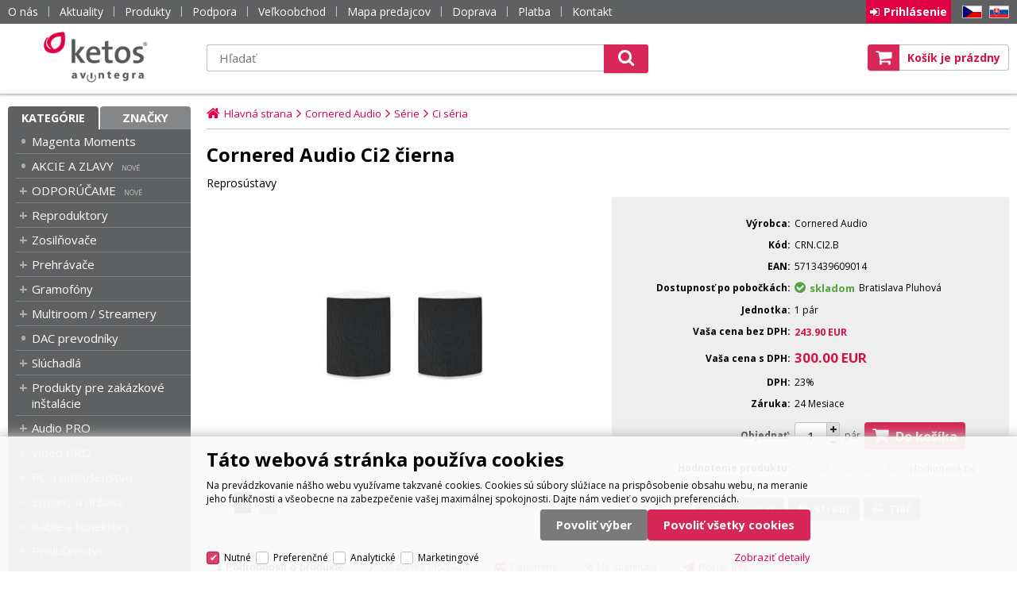

--- FILE ---
content_type: text/html
request_url: https://www.ketos.eu/cornered-audio-ci2-cierna_d16738.html
body_size: 14773
content:

<!DOCTYPE html>
<html lang="sk">

<head>
  
  <meta charset="utf-8" />
  <link rel="canonical" href="https://www.ketos.eu/cornered-audio-ci2-cierna_d16738.html" /><title>Cornered Audio Ci2 čierna | Ketos</title>
<meta name="description" content="Ci2 je ultra kompaktný 2-pásmový reproduktor s bohatým a plným zvukom. Kvalitný výškový menič zabezpečuje čisté a detailné podanie vysokých frekvencií, pričom dosahuje vysokú mieru rozptylu. Vďaka nášmu patentovanému trojuholníkovému dizajnu je..." />
<meta name="robots" content="index,follow" />
 
  <meta name="viewport" content="width=device-width, initial-scale=1" />
  <meta name="author" content="Cybersoft s.r.o." />
  
  <link rel="apple-touch-icon" sizes="180x180" href="img/apple-touch-icon.png?v=2">
  <link rel="icon" type="image/png" sizes="32x32" href="img/favicon-32x32.png?v=2">
  <link rel="icon" type="image/png" sizes="16x16" href="img/favicon-16x16.png?v=2">
  <link rel="manifest" href="site.webmanifest">
  <link rel="mask-icon" href="img/safari-pinned-tab.svg?v=2" color="#d31145">
  <link rel="shortcut icon" href="img/favicon.ico?v=2">
  <meta name="msapplication-TileColor" content="#d31145">
  <meta name="msapplication-config" content="browserconfig.xml">
  <meta name="theme-color" content="#d31145">
  <link rel="sitemap" href="sitemap/sitemap_index.xml" />
  
<link rel="stylesheet" href="css/styles.css?ver=0-2-110154" />
<link rel="stylesheet" href="status_css.asp?ver=0-2" />
<link rel='stylesheet' href='css/user.css?ver=0-2102112' />

  <script type="text/javascript" src="https://ajax.googleapis.com/ajax/libs/jquery/3.3.1/jquery.min.js"></script>
  <script type="text/javascript" src="https://ajax.googleapis.com/ajax/libs/jqueryui/1.12.1/jquery-ui.min.js"></script>
  <script type="text/javascript" src="https://code.jquery.com/jquery-migrate-3.0.0.min.js"></script>
  <link href="https://fonts.googleapis.com/css?family=Open+Sans:400,400i,700&amp;subset=latin-ext" rel="stylesheet" />
   
      <script src="https://www.google.com/recaptcha/api.js?hl=sk"></script>
  
<script type="text/javascript" src="js/scripts.js?ver=0-2-123510"></script>
<script type="text/javascript" src="strings_js.asp?lngid=3&amp;ver=0-2"></script>

<script type='text/javascript' src='https://cdnjs.cloudflare.com/ajax/libs/Chart.js/2.3.0/Chart.min.js'></script>
<script type='text/javascript' src='js/stoitem.js?ver=0-2- 94023'></script>
<script type='text/javascript' src='js/user.js?ver=0-2- 81957'></script>

    <script>
      window.dataLayer = window.dataLayer || [];
    </script>
  
</head>

<body>
  
    <noscript>
      <iframe src="//www.googletagmanager.com/ns.html?id=GTM-NWDM46B" height="0" width="0" style="display:none; visibility:hidden;"></iframe>
    </noscript>
  
    <script>
      (function(w,d,s,l,i){w[l]=w[l]||[];w[l].push({'gtm.start':new Date().getTime(),event:'gtm.js'});var f=d.getElementsByTagName(s)[0],j=d.createElement(s),dl=l!='dataLayer'?'&l='+l:'';j.async=true;j.src='//www.googletagmanager.com/gtm.js?id='+i+dl;f.parentNode.insertBefore(j,f);})(window,document,'script','dataLayer','GTM-NWDM46B');
    </script>
    <script>
      window.dataLayer = window.dataLayer || [];
      function gtag(){dataLayer.push(arguments);}
      function consentGrantedGMT(e){"function"==typeof gtag&&gtag("consent","update",{ad_storage:e.indexOf("m")>-1?"granted":"denied",ad_user_data:e.indexOf("m")>-1?"granted":"denied",ad_personalization:e.indexOf("m")>-1?"granted":"denied",analytics_storage:e.indexOf("s")>-1?"granted":"denied",functionality_storage:e.indexOf("p")>-1?"granted":"denied",personalization_storage:e.indexOf("p")>-1?"granted":"denied",security_storage:"granted"})}
      
        gtag('consent', 'default', {'ad_user_data': 'denied', 'ad_personalization': 'denied', 'ad_storage': 'denied', 'analytics_storage': 'denied', 'wait_for_update': 2000});
      
    </script>
  
  <div id="maincont" class="stoitem  strid_ stiid_16738" data-lang="3" data-logged="0" data-cache-spt="0" data-whisper="2" data-ordering="1">
    <div id="headercont" class="cont">
      <header>
        <div class="boxcont top">
          <div class="cnt">
            <nav>
              <div id="menu-icon">
                <span></span>
                <span></span>
                <span></span>
              </div>
              <ul class="webmenu menuid_1"><li class=""><a class="" href=""><span>O nás</span></a><ul><li><a  href="/o-nas_ma3.html" class="" title="O nás"><span>O nás</span></a></li><li><a  href="/platba" class="" title="Možnosti platby"><span>Možnosti platby</span></a></li><li><a  href="/doprava" class="" title="Možnosti dopravy"><span>Možnosti dopravy</span></a></li><li><a  href="/obchodne-podmienky" class="" title="Obchodné podmienky"><span>Obchodné podmienky</span></a></li><li><a  href="/kontakt" class="" title="Kontakt"><span>Kontakt</span></a></li></ul></li><li><a  href="/aktuality" class="" title="Aktuality"><span>Aktuality</span></a></li><li class=""><a class="" href=""><span>Produkty</span></a><ul><li><a  href="default.asp?cls=spresenttrees&amp;strtype=1&amp;xsl=xstrdownload" class="" title="Cenníky"><span>Cenníky</span></a></li><li><a  href="default.asp?cls=stoitems&amp;catalog=scategory&amp;status=1" class="" title="Novinky"><span>Novinky</span></a></li><li><a  href="default.asp?cls=stoitems&amp;catalog=scategory&amp;status=2" class="" title="Výpredaj"><span>Výpredaj</span></a></li><li><a  href="default.asp?cls=stoitems&amp;stifavourites=1" class="" title="Obľúbené produkty"><span>Obľúbené produkty</span></a></li><li><a  href="default.asp?cls=stiwatchdogs" class="" title="Strážené produkty"><span>Strážené produkty</span></a></li></ul></li><li class=""><a class="" href=""><span>Podpora</span></a><ul><li><a  href="/reklamacie_ma1116.html" class="" title="Reklamácie"><span>Reklamácie</span></a></li><li><a  href="/servis_ma1134.html" class="" title="Servis"><span>Servis</span></a></li><li><a  href="https://www.youtube.com/playlist?list=PLCJHx1mIpe3qa_oboXpawC593UX2nqmNO" class="" title="Školenia"><span>Školenia</span></a></li><li><a  target="_blank"  href="https://link.ketos.eu/navody-na-obsluhu" class="" title="Návody na obsluhu"><span>Návody na obsluhu</span></a></li></ul></li><li><a  href="/velkoobchod" class="" title="Veľkoobchod"><span>Veľkoobchod</span></a></li><li><a  href="/mapa-dealerov" class="" title="Mapa predajcov"><span>Mapa predajcov</span></a></li><li><a  href="/doprava" class="" title="Doprava"><span>Doprava</span></a></li><li><a  href="/platba" class="" title="Platba"><span>Platba</span></a></li><li><a  href="/kontakt" class="" title="Kontakt"><span>Kontakt</span></a></li></ul>
            </nav>
            <div class="boxcont i18n lng">
  <ul class="icons">                              
    <li><a onclick="setLocalization('setlng', 'lngid', 1)" class="en">EN</a></li>
    <li><a href="https://www.avintegra.cz" class="cz" target="_blank">CZ</a></li>                
    <li><a onclick="setLocalization('setlng', 'lngid', 3)" class="sk">SK</a></li>
    <!-- li><a onclick="setLocalization('setlng', 'lngid', 4)" class="pl">PL</a></li -->
    <!-- li><a onclick="setLocalization('setlng', 'lngid', 5)" class="de">DE</a></li -->
    <!-- li><a onclick="setLocalization('setlng', 'lngid', 6)" class="hu">HU</a></li -->
  </ul>
</div>
<div id="logincont" class="boxcont login">
  <div class="hdr btn-icon btn-login"><span>Prihlásenie</span></div>
  <div class="cnt">
    <form action="default.asp" method="post" name="login">
      <input type="hidden" name="cls" value="login" />
      <input type="text" name="~ConLogName" title="Prihlasovacie meno" minlength="2" maxlength="50" value="" placeholder="Prihlasovacie meno" required/>
      <input type="password" class="pswd" name="~ConLogPswd" title="Heslo" minlength="4" maxlength="32" value="" placeholder="Heslo" autocomplete="off" required/>
      <button class="btn btn-login submit" type="submit">
        <span>Prihlásiť sa</span>
      </button>
      <ul>
        <li><input type="checkbox" value="1" id="conlogsave" name="conlogsave"><label for="conlogsave">Trvalé prihlásenie</label></li>
        <li><a href="default.asp?cls=catalog&amp;xsl=xcompany&amp;catalogs=forcompany">Registrácia</a></li>
        <li><a href="default.asp?cls=login&amp;newpswd=1">Zabudli ste heslo?</a></li>
      </ul>
    </form>
  </div>     
</div> 
          </div>
        </div>
        <div id="tree-icon">
          <span></span>
          <span></span>
          <span></span>
        </div>
        <div class="header-center">  
          <div class="boxcont logo">
            
              <a href="default.asp" title="Ketos | AV Integra - HiFi & High End audio a video">Ketos | AV Integra - HiFi & High End audio a video</a>
            
          </div>
          <div id="basketcont" class="boxcont basket">
  <div class="cnt">
    <a class="btn btn-buy" href="nakupny-kosik.html">
      <div class="count basketcount ds_none">
        0
      </div>
    </a>
    <span class="price basketprice">
      Košík je prázdny
    </span>
  </div>
</div><div class="boxcont compare prodlist ds_none">              
  <div class="hdr">
    <a class="btn btn-comp btn-second" title="Porovnať produkt"></a>
    <span class="count compcount">0</span>
  </div>            	
  <div class="cnt">
    <form>
      <input type="hidden" name="cls" value="iisutil" />
      <input type="hidden" name="action" value="stiparcomp" />
      <ul></ul>
    </form>
  </div>                	            	        
</div>
          <div class="boxcont search">
            <span class="btn btn-res btn-search">&#160;</span>
            <div class="cnt">
              <form method="get" action="default.asp?">
                <input type="hidden" name="cls" value="stoitems" />
                
                <input id="whisperinput" type="search" name="fulltext" placeholder='Hľadať' autocomplete="off" />
                <input type="hidden" name="orderby" value="whsp" />
                <button class="btn btn-search" type="submit"><span>Hľadať</span></button>
              </form>
              <div class="boxcont whisper">
                <div id="frqsrchword-box" class="boxcont"></div>
                <div id="whisper-box" class="boxcont"></div>
              </div>
            </div>
            
              <script type="text/javascript">initWhisper();</script>
            
          </div>
        </div>
      </header>
      
    </div>
    <div id="centercont" class="cont">
      <div id="leftcont" class="cont">
        <div class="boxcont tree">
          <div class="hdr">
            <ul>
              <li class='act' onclick="loadSpresentTree(3);" data-sptree="3">
                Kategórie
              </li>
              <li class='' onclick="loadSpresentTree(2);" data-sptree="2">
                Značky
              </li>
            </ul>
          </div>
          <nav>
            <ul id='sptid_3' class='spresenttree'><li id='sptsubid_2438' class='not' data-strid='2438'><span></span><a href='magenta-moments_c2438.html'  title='Magenta Moments' >Magenta Moments</a></li><li id='sptsubid_2332' class='not' data-strid='2332'><span></span><a href='hifi-akcie-zlavy_c2332.html'  title='AKCIE A ZLAVY' >AKCIE A ZLAVY</a></li><li id='sptsubid_2190' class='plus' data-strid='2190'><span></span><a href='odporucame_c2190.html'  title='ODPORÚČAME' >ODPORÚČAME</a></li><li id='sptsubid_1866' class='plus' data-strid='1866'><span></span><a href='reproduktory_c1866.html'  title='Reproduktory' >Reproduktory</a></li><li id='sptsubid_1880' class='plus' data-strid='1880'><span></span><a href='zosilnovace_c1880.html'  title='Zosilňovače' >Zosilňovače</a></li><li id='sptsubid_1889' class='plus' data-strid='1889'><span></span><a href='prehravace_c1889.html'  title='Prehrávače' >Prehrávače</a></li><li id='sptsubid_1895' class='plus' data-strid='1895'><span></span><a href='gramofony_c1895.html'  title='Gramofóny' >Gramofóny</a></li><li id='sptsubid_1906' class='plus' data-strid='1906'><span></span><a href='multiroom-streamery-_c1906.html'  title='Multiroom / Streamery ' >Multiroom / Streamery </a></li><li id='sptsubid_1888' class='not' data-strid='1888'><span></span><a href='dac-prevodniky_c1888.html'  title='DAC prevodníky' >DAC prevodníky</a></li><li id='sptsubid_1901' class='plus' data-strid='1901'><span></span><a href='hifi-sluchadla_c1901.html'  title='Slúchadlá' >Slúchadlá</a></li><li id='sptsubid_1762' class='plus' data-strid='1762'><span></span><a href='produkty-pre-zakazkove-instalacie_c1762.html'  title='Produkty pre zakázkové inštalácie' >Produkty pre zakázkové inštalácie</a></li><li id='sptsubid_2020' class='plus' data-strid='2020'><span></span><a href='audio-pro_c2020.html'  title='Audio PRO' >Audio PRO</a></li><li id='sptsubid_2021' class='plus' data-strid='2021'><span></span><a href='video-pro_c2021.html'  title='Video PRO' >Video PRO</a></li><li id='sptsubid_2022' class='plus' data-strid='2022'><span></span><a href='pc-a-prislusenstvo_c2022.html'  title='PC a príslušenstvo' >PC a príslušenstvo</a></li><li id='sptsubid_1920' class='plus' data-strid='1920'><span></span><a href='stojany-drziaky_c1920.html'  title='Stojany a držiaky' >Stojany a držiaky</a></li><li id='sptsubid_1910' class='plus' data-strid='1910'><span></span><a href='kable-a-konektory_c1910.html'  title='Káble a konektory' >Káble a konektory</a></li><li id='sptsubid_2072' class='plus' data-strid='2072'><span></span><a href='prislusenstvo_c2072.html'  title='Príslušenstvo' >Príslušenstvo</a></li><li id='sptsubid_1959' class='plus' data-strid='1959'><span></span><a href='konferencne-systemy_c1959.html'  title='Konferenčné systémy' >Konferenčné systémy</a></li><li id='sptsubid_2334' class='not' data-strid='2334'><span></span><a href='fotovolticke-systemy_c2334.html'  title='Fotovoltické systémy' >Fotovoltické systémy</a></li><li id='sptsubid_2408' class='plus' data-strid='2408'><span></span><a href='vyber-pre-instalacie_c2408.html'  title='Výber pre inštalácie' >Výber pre inštalácie</a></li><li id='sptsubid_2099' class='plus' data-strid='2099'><span></span><a href='vzorove-riesenia_c2099.html'  title='VZOROVÉ RIEŠENIA' >VZOROVÉ RIEŠENIA</a></li><li id='sptsubid_1946' class='not' data-strid='1946'><span></span><a href='showroomy_c1946.html'  title='SHOWROOMY' >SHOWROOMY</a></li><li id='sptsubid_2206' class='not' data-strid='2206'><span></span><a href='hifi-bazar_c2206.html'  title='HIFI BAZÁR' >HIFI BAZÁR</a></li></ul>
          </nav>
        </div>
             
      </div>
      <div id="contentcont" class="cont contentcont stoitem wleft">
        <div class="boxcont navbar">
<ul>
<li class="hp">
<a href="/"><span>Hlavná strana</span></a>
</li>
<li>
<a href="cornered-audio_c1640.html">
<span>Cornered Audio</span>
</a>
</li><li>
<a href="cornered-audio-serie_c2124.html">
<span>Série</span>
</a>
</li><li>
<a href="cornered-audio-serie-ci-seria_c2127.html">
<span>Ci séria</span>
</a>
</li></ul>
<script type="application/ld+json">
          {
          "@context": "http://schema.org",
          "@type": "BreadcrumbList",
          "itemListElement": [{"@type":"ListItem","position":1,"item":{"@id":"https://www.ketos.eu/cornered-audio_c1640.html","name":"Cornered Audio"}},{"@type":"ListItem","position":2,"item":{"@id":"https://www.ketos.eu/cornered-audio-serie_c2124.html","name":"Série"}},{"@type":"ListItem","position":3,"item":{"@id":"https://www.ketos.eu/cornered-audio-serie-ci-seria_c2127.html","name":"Ci séria"}}]}
        </script>
<script type="application/ld+json">
            {
            "@context": "http://schema.org",
            "@type": "Product",
            "sku":"16738","mpn":"","gtin":"5744005090004","name":"Cornered Audio Ci2 čierna","description":"Ci2 je ultra kompaktný 2-pásmový reproduktor s bohatým a plným zvukom. Kvalitný výškový menič zabezpečuje čisté a detailné podanie vysokých frekvencií, pričom dosahuje vysokú mieru rozptylu. Vďaka nášmu patentovanému trojuholníkovému dizajnu je...","image":"https://www.ketos.eu/img.asp?stiid=16738","brand":{"@type":"Thing","name":"Cornered Audio"},"offers":{"@type":"Offer","priceCurrency":"EUR","price":"300.00","availability":"http://schema.org/InStock","url":"https://www.ketos.eu/cornered-audio-ci2-cierna_d16738.html"}
            }
          </script>
<input type="hidden" id="tc_code" name="tc_code" value="1640,2124,2127," />
</div>
<div class="boxcont stoitem" data-stiid="16738" data-ajaxtabs="">
<div class="hdr">
<h1 data-lastvis-stiname="Cornered Audio Ci2 čierna">Cornered Audio Ci2 čierna</h1>
<p class="name-add">Reprosústavy</p></div>
<div class="cnt">
<div class="wrapper product_wrapper">
<div class="boxcont half stiimg">
<div class="boxcont img">
<a href="cornered-audio-ci2-cierna_ie10122978.jpg" data-fancybox="gallery" data-caption="Cornered Audio Ci2 čierna"><img src="cornered-audio-ci2-cierna_i16738.jpg" alt="Cornered Audio Ci2 čierna" /></a>
</div>
<div class="boxcont catimg">
<img src="img.asp?scsscaid=1000428" alt="" />
</div>
<div class="boxcont gallery owl-carousel owl-theme">
<a href="cornered-audio-ci2-cierna-image1-big_ies10053181.jpg" data-fancybox="gallery">
<img src="cornered-audio-ci2-cierna-image1-small_ies10053210.jpg" alt="" />
</a>
</div>
<script type="text/javascript">initStoitemGallery();</script>
<div class="boxcont status">
<div class="clear"> </div>
<div class="case">
<div class="clear"></div>
</div>
</div>
</div>
<div class="boxcont half float-right stiinfo_wrapper">
<div class="boxcont stiinfo">
<div class="cnt">
<div class="rowbox producent">
<div class="label">Výrobca</div>
<div class="text">Cornered Audio</div>
</div>
<div class="rowbox code">
<div class="label">Kód</div>
<div class="text">CRN.CI2.B</div>
</div>
<div class="rowbox eancode">
<div class="label">EAN</div>
<div class="text">5713439609014</div>
</div>
<div class="rowbox avail inet  ds_none">
<div class="label">Dostupnosť</div>
<div class="text">
<div class="availability inet">
<a class="modal iframe" title="viac o stave skladu" href="print.asp?cls=queues&amp;quedir=0&amp;catalog=queuedefinition&amp;queqtyrequired=1&amp;stiid=16738">
<div class="stock yes">
<p>skladom</p>
</div>
</a>
</div>
</div>
</div>
<div class="rowbox avail store  ">
<div class="label">Dostupnosť po pobočkách</div>
<div class="text">
<div class="availability ">
<div class="store">
<a class="modal iframe" title="viac o stave skladu">
<div class="stock yes" title="skladom">
<p>skladom</p>
</div>
</a>
<p title="HLV">Bratislava Pluhová</p>
</div>
</div>
</div>
</div>
<div class="rowbox avail unit">
<div class="label">Jednotka</div>
<div class="text">
                          1 pár</div>
</div>
<div class="rowbox wovat">
<div class="label">Vaša cena bez DPH</div>
<div class="text price">243.90<u> EUR</u>
</div>
</div>
<div class="rowbox wvat">
<div class="label">Vaša cena s DPH</div>
<div class="text price">300.00<u> EUR</u>
</div>
</div>
<div class="rowbox vat">
<div class="label">DPH</div>
<div class="text">23%
                        </div>
</div>
<div class="rowbox war">
<div class="label">Záruka</div>
<div class="text">
<p>24 Mesiace</p>
</div>
</div>
<div class="rowbox order">
<div class="label">Objednať</div>
<div class="inputs">
<div class="buybox">
<form>
<input type="hidden" value="16738" name="stiid" />
<div class="qtybox icon">
<input class="qty" type="text" onkeypress="if(event.keyCode==13) return buy(this);" maxlength="4" value="1" name="qty" />
<p class="up fa fa-plus"></p>
<p class="down fa fa-minus"></p>
</div>
<p class="unit">pár</p>
<a class="btn btn-buy" onclick="javascript:buy(this);dataLayer.push({ecommerce: null}); var dtl_guantity = Number(this.closest(&quot;.buybox&quot;).querySelector(&quot;.qty&quot;).value); dataLayer.push({ event: 'add_to_cart', ecommerce: { currency: 'EUR', value: 243.90 * dtl_guantity, items: [ { item_id: '16738', item_name: 'Cornered Audio Ci2 čierna', affiliation: 'Obchodní místo - ketos.eu', item_brand: 'Cornered Audio', item_category: 'Cornered Audio', item_category2: 'Série', item_category3: 'Ci séria', price: 243.90, quantity: dtl_guantity } ] } });">
<span>Do košíka</span>
<u></u>
</a>
</form>
</div>
</div>
</div>
<div class="rowbox rating">
<div class="label">Hodnotenie produktu</div>
<div class="text">
<span class="star empty"></span>
<span class="star empty"></span>
<span class="star empty"></span>
<span class="star empty"></span>
<span class="star empty"></span>
<div class="result">Hodnotené 0x
                      </div>
</div>
</div>
<div class="rowbox boxcont tools">
<div class="cnt">
<a class="btn btn-comp btn-second comp" href="javascript:addToCompare(16738);" title="Porovnať produkt">
<span>Porovnať</span>
</a>
<a class="btn btn-watchdog btn-second watchdog" href="default.asp?cls=stiwatchdog&amp;stiid=16738&amp;swdid=-1" title="Strážiť cenu alebo dostupnosť produktu">
<span>Strážiť</span>
</a>
<a class="btn btn-print btn-second print" href="print.asp?cls=stoitem&amp;stiid=16738&amp;toprint=1" target="_blank" title="Vytlačiť podrobnosti o produkte">
<span>Tlač</span>
</a>
</div>
</div>
</div>
</div>
</div>
</div>
<div id="tabs" class="boxcont tabs">
<ul></ul>
</div>
<div id="sticomment" class="boxcont tabpage sticomment">
<div class="hdr"><p>Podrobnosti o produkte</p></div>
<div class="cnt">
<div class="boxcont stiplnote"><p>Ci2 je ultra kompaktný 2-pásmový reproduktor s bohatým a plným zvukom. Kvalitný výškový menič zabezpečuje čisté a detailné podanie vysokých frekvencií, pričom dosahuje vysokú mieru rozptylu. Vďaka nášmu patentovanému trojuholníkovému dizajnu je inštalácia rýchla a jednoduchá. Stupeň ochrany IP65 zabezpečuje použitie nielen v interiéri, ale aj v exteriéri. Integrovaný upevňovací systém ho umožňuje elegantne zapustiť do rohov alebo jednoducho umiestniť na stenu alebo na strop. Ci2 je reproduktor, ktorý aj napriek svojim rozmerom prekvapí bohatým zvukovým prednesom.</p>
<p>&nbsp;</p>

<ul>
	<li>kompaktný, jednoduchý dizajn, ktorý splýva s akýmkoľvek prostredím</li>
	<li>použitie aj v exteriéri - stupeň ochrany IP65</li>
	<li>určený najmä do menších až stredných miestností a do inštalácií pre dosiahnutie priestorového zvuku</li>
</ul>
<p>&nbsp;</p>

<p><strong>Viac podrobností o produkte: </strong> <a href="https://www.cornered.dk/s/Ci2-Datapack.zip" target="_blank">dokument od výrobcu [ZIP]</a></p>
<p>&nbsp;</p>

<p><strong>Manuál: </strong> <a href="https://www.cornered.dk/s/Manual_Ci2_2017.pdf" target="_blank">dokument od výrobcu [PDF]</a></p>
<p>&nbsp;</p><br />
</div>
<div class="boxcont stiparsets">
<div class="hdr">
<p>Parametre</p>
</div>
<div class="cnt">
<table class="tabinfo hor"><tr class="paramclass">
<th colspan="2">
<p class="pacname , Vlastnosti">Vlastnosti</p>
</th>
</tr><tr>
<td class="paramname">Výkon</td>
<td class="paramvalue">30W (IEC268), 120W (peak)</td>
</tr><tr>
<td class="paramname">Impedancia</td>
<td class="paramvalue">8 ohm</td>
</tr><tr>
<td class="paramname">Citlivosť</td>
<td class="paramvalue">84dB (2,83V/1m)</td>
</tr><tr>
<td class="paramname">Maximálny SPL</td>
<td class="paramvalue">99dB, 105dB (peak)</td>
</tr><tr>
<td class="paramname">Frekvenčná odozva</td>
<td class="paramvalue">140Hz - 20kHz</td>
</tr><tr class="paramclass">
<th colspan="2">
<p class="pacname Vlastnosti, Meniče">Meniče</p>
</th>
</tr><tr>
<td class="paramname">Výškový menič</td>
<td class="paramvalue">1 x 3/4"</td>
</tr><tr>
<td class="paramname">Stredobasový menič</td>
<td class="paramvalue">1 x 2 1/2”</td>
</tr><tr class="paramclass">
<th colspan="2">
<p class="pacname Meniče, Všeobecné">Všeobecné</p>
</th>
</tr><tr>
<td class="paramname">Typ reproduktora</td>
<td class="paramvalue">Inštalačné, Nízkoimpedančné</td>
</tr><tr>
<td class="paramname">Produktová séria</td>
<td class="paramvalue">Cornered Audio Ci séria</td>
</tr><tr>
<td class="paramname">Rozmery</td>
<td class="paramvalue">181 x 135 x 102mm</td>
</tr><tr>
<td class="paramname">Dostupné prevedenia</td>
<td class="paramvalue">biela, čierna</td>
</tr><tr>
<td class="paramname">Farba</td>
<td class="paramvalue">čierna</td>
</tr><tr>
<td class="paramname">Hmotnosť</td>
<td class="paramvalue">0.75kg</td>
</tr></table>
</div>
</div>
<div class="boxcont award">
<div id="detail_article_100309"> </div>
<script>
                      $(window).load(function() {
                        $("#detail_article_100309").load("img.asp?attid=10315155");
                      });  
                    </script>
<div id="detail_article_100226"> </div>
<script>
                      $(window).load(function() {
                        $("#detail_article_100226").load("img.asp?attid=11267872");
                      });  
                    </script>
</div>
<div class="boxcont staff">
<h4>Produkt manažér:</h4>
<p>Rudolf Vlk, 
                      <a href="tel:+421905268345">+421 905 268 345</a>, 
                    <a href="mailto:rudolf.vlk@avintegra.sk?subject= CRN.CI2.B - Cornered Audio Ci2 čierna">rudolf.vlk@avintegra.sk</a>
</p>
</div>
<div class="boxcont web">
<h4>Stránky výrobcu:</h4>
<p>
<a target="_blank" href="http://www.cornered.dk">www.cornered.dk</a>
</p>
<h4>Stránky o produkte:</h4>
<p>
<a target="_blank" href="https://blaze-audio.com/product/loudspeakers/ci2/?attribute_pa_colour=black">https://blaze-audio.com/product/loudspeakers/ci2/?attribute_pa_colour=black</a>
</p>
</div>
</div>
</div>
<div id="sticattree" class="boxcont tabpage sticattree">
<div class="hdr"><p>Zaradenie produktu</p></div>
<div class="cnt">
<ul><li class="first"><a href="cornered-audio_c1640.html">Cornered Audio</a></li><li><a href="cornered-audio-serie_c2124.html">Série</a></li><li><a href="cornered-audio-serie-ci-seria_c2127.html">Ci séria</a></li></ul>
<ul><li class="first"><a href="cornered-audio_c1640.html">Cornered Audio</a></li><li><a href="cornered-audio-reproduktory_c2122.html">Reproduktory</a></li></ul>
<ul><li class="first"><a href="reproduktory_c1866.html">Reproduktory</a></li><li><a href="reproduktory-exterierove_c1876.html">Exteriérové</a></li></ul>
<ul><li class="first"><a href="reproduktory_c1866.html">Reproduktory</a></li><li><a href="reproduktory-nastenne_c1878.html">Nástenné</a></li></ul>
<ul><li class="first"><a href="produkty-pre-zakazkove-instalacie_c1762.html">Produkty pre zakázkové inštalácie</a></li><li><a href="produkty-pre-zakazkove-instalacie-reproduktory_c1763.html">Reproduktory</a></li><li><a href="produkty-pre-zakazkove-instalacie-reproduktory-rohove_c1766.html">Rohové</a></li></ul>
<ul><li class="first"><a href="produkty-pre-zakazkove-instalacie_c1762.html">Produkty pre zakázkové inštalácie</a></li><li><a href="produkty-pre-zakazkove-instalacie-reproduktory_c1763.html">Reproduktory</a></li><li><a href="produkty-pre-zakazkove-instalacie-reproduktory-exterierove_c1765.html">Exteriérové</a></li></ul>
</div>
</div>
<div id="stisendmails" class="boxcont tabpage stisendmails">
<div class="hdr"><p>Poslať info</p></div>
<div class="cnt">
<div id="lngstiask" class="boxcont sendmail">
<div class="hdr">
<p>Otázka k tomuto produktu</p>
</div>
<div class="cnt">
<form action="default.asp" method="post" name="stiask">
<input type="hidden" name="cls" value="stoitem" />
<input type="hidden" name="stiid" value="16738" />
<input type="hidden" name="sti_info_mail" value="1" />
<div class="rowbox youremail">
<div class="label">Váš e-mail</div>
<input type="text" class="input-email input-required" name="info_mail" value="" />
</div>
<div class="rowbox enquiry">
<div class="label">Dotaz</div>
<textarea name="info_body" class="input-required" rows="4"></textarea>
</div>
<div class="rowbox captcha">
<div class="label"></div>
<div id="sti_ask_recaptcha" class="recaptcha"></div>
</div>
<div class="rowbox submit">
<div class="label"></div>
<button type="button" class="btn btn-send" onclick="javascript: validationStiAsk(this);">
<span>odoslať</span>
</button>
<button type="reset" class="btn btn-delete btn-second" title="zmazať">
<span>zmazať</span>
</button>
</div>
</form>
</div>
</div>
<div id="stibettprice" class="boxcont sendmail">
<div class="hdr">
<p>Našli ste inde na internete nižšiu cenu?</p>
</div>
<div class="cnt">
<form action="default.asp" method="post" name="stilowprice">
<input type="hidden" name="cls" value="stoitem" />
<input type="hidden" name="stiid" value="16738" />
<input type="hidden" name="sti_lowprice" value="1" />
<div class="rowbox youremail">
<div class="label">Váš e-mail</div>
<input type="text" class="input-email input-required" name="from_email" value="" />
</div>
<div class="rowbox wovat">
<div class="label">Cena bez DPH</div>
<input type="text" class="input-text" name="price_email" />
</div>
<div class="rowbox wvat">
<div class="label">Cena s DPH</div>
<input type="text" class="input-text" name="price_vat_email" />
</div>
<div class="rowbox web">
<div class="label">
                        WWW
                      </div>
<input type="text" name="www_email" class="input-text input-required" />
</div>
<div class="rowbox comment">
<div class="label">Komentár</div>
<textarea name="comment_email" rows="4"></textarea>
</div>
<div class="rowbox interest">
<div class="label">Mám o produkt záujem</div>
<input id="interest_email_yes" type="radio" name="interest_email" value="ANO" class="input_radio" />
<label for="interest_email_yes">áno</label>
<input id="interest_email_no" type="radio" name="interest_email" value="NE" class="input_radio" />
<label for="interest_email_no">nie</label>
</div>
<div class="rowbox captcha">
<div class="label"></div>
<div id="sti_low_price_recaptcha" class="recaptcha"></div>
</div>
<div class="rowbox submit">
<div class="label"></div>
<button type="button" class="btn btn-send" onclick="javascript: validationStiLowPrice(this);">
<span>odoslať</span>
</button>
<button type="reset" class="btn btn-delete btn-second" title="zmazať">
<span>zmazať</span>
</button>
</div>
</form>
</div>
</div>
<div id="stisendinfo" class="boxcont sendmail">
<div class="hdr">
<p>Odoslať informáciu o produktu známemu</p>
</div>
<div class="cnt">
<form action="default.asp" method="post" name="stisendinfo">
<input type="hidden" name="cls" value="stoitem" />
<input type="hidden" name="stiid" value="16738" />
<input type="hidden" name="sti_offer" value="1" />
<div class="rowbox youremail">
<div class="label">Váš e-mail</div>
<input type="text" class="input-email input-required" name="from_email" value="" />
</div>
<div class="rowbox friendmail">
<div class="label">Odoslať na e-mail</div>
<input type="text" class="input-email input-required" name="to_email" />
</div>
<div class="rowbox comment">
<div class="label">Komentár</div>
<textarea name="comment_email" rows="4"></textarea>
</div>
<div class="rowbox captcha">
<div class="label"></div>
<div id="sti_send_info_recaptcha" class="recaptcha"></div>
</div>
<div class="rowbox submit">
<div class="label"></div>
<button type="button" class="btn btn-send" onclick="javascript: validationStiOffer(this);">
<span>odoslať</span>
</button>
<button type="reset" class="btn btn-delete btn-second" title="zmazať">
<span>zmazať</span>
</button>
</div>
</form>
</div>
</div>
<div id="stiusrerrmsg" class="boxcont sendmail">
<div class="hdr">
<p>Našli ste chybu?</p>
</div>
<div class="cnt">
<form action="default.asp" method="post" name="stiusrerrmsg">
<input type="hidden" name="cls" value="stoitem" />
<input type="hidden" name="stiid" value="16738" />
<input type="hidden" name="sti_usrerr_mail" value="1" />
<div class="rowbox enquiry">
<div class="label">Popis vady</div>
<textarea name="info_body" class="input-required" rows="4"></textarea>
</div>
<div class="rowbox youremail">
<div class="label">Váš e-mail</div>
<input type="text" class="input-email input-required" name="info_mail" value="" />
</div>
<div class="rowbox captcha">
<div class="label"></div>
<div id="sti_usr_err_msg_recaptcha" class="recaptcha"></div>
</div>
<div class="rowbox submit">
<div class="label"></div>
<button type="button" class="btn btn-send" onclick="javascript: validationStiError(this);">
<span>odoslať</span>
</button>
<button type="reset" class="btn btn-delete btn-second" title="zmazať">
<span>zmazať</span>
</button>
</div>
</form>
</div>
</div>
</div>
</div>
<div id="stiparsets" class="boxcont tabpage stiparsets">
<div class="hdr">
<p>Parametre</p>
</div>
<div class="cnt">
<table class="tabinfo hor"><tr class="paramclass">
<th colspan="2">
<p class="pacname , Vlastnosti">Vlastnosti</p>
</th>
</tr><tr>
<td class="paramname">Výkon</td>
<td class="paramvalue">30W (IEC268), 120W (peak)</td>
</tr><tr>
<td class="paramname">Impedancia</td>
<td class="paramvalue">8 ohm</td>
</tr><tr>
<td class="paramname">Citlivosť</td>
<td class="paramvalue">84dB (2,83V/1m)</td>
</tr><tr>
<td class="paramname">Maximálny SPL</td>
<td class="paramvalue">99dB, 105dB (peak)</td>
</tr><tr>
<td class="paramname">Frekvenčná odozva</td>
<td class="paramvalue">140Hz - 20kHz</td>
</tr><tr class="paramclass">
<th colspan="2">
<p class="pacname Vlastnosti, Meniče">Meniče</p>
</th>
</tr><tr>
<td class="paramname">Výškový menič</td>
<td class="paramvalue">1 x 3/4"</td>
</tr><tr>
<td class="paramname">Stredobasový menič</td>
<td class="paramvalue">1 x 2 1/2”</td>
</tr><tr class="paramclass">
<th colspan="2">
<p class="pacname Meniče, Všeobecné">Všeobecné</p>
</th>
</tr><tr>
<td class="paramname">Typ reproduktora</td>
<td class="paramvalue">Inštalačné, Nízkoimpedančné</td>
</tr><tr>
<td class="paramname">Produktová séria</td>
<td class="paramvalue">Cornered Audio Ci séria</td>
</tr><tr>
<td class="paramname">Rozmery</td>
<td class="paramvalue">181 x 135 x 102mm</td>
</tr><tr>
<td class="paramname">Dostupné prevedenia</td>
<td class="paramvalue">biela, čierna</td>
</tr><tr>
<td class="paramname">Farba</td>
<td class="paramvalue">čierna</td>
</tr><tr>
<td class="paramname">Hmotnosť</td>
<td class="paramvalue">0.75kg</td>
</tr></table>
</div>
</div>
<div id="stiattach" class="boxcont tabpage stiattach">
<div class="hdr">
<p>Na stiahnutie</p>
</div>
<div class="cnt">
<div class="rowbox">
<div class="label">Manuál</div>
<span class="text">
<a href="img.asp?attid=10122620">Manual_Ci2_2017.pdf</a>
</span>
</div>
<div class="rowbox">
<div class="label">Datasheet</div>
<span class="text">
<a href="img.asp?attid=10122629">Datasheet_Ci2 2018.pdf</a>
</span>
</div>
</div>
</div>
<div class="boxcont stirelation ">
<div class="hdr">
<p>Súvisiace produkty</p>
</div>
<div class="cnt">
<div class="prodbox " data-stiid="18543" data-stirelgrp="0">
<div class="hdr">
<h2><a class="stiplname" href="ozvucenie-terasy-basic_d18543.html">Ozvučenie terasy - BASIC</a></h2>
<span class="name-add"> </span>
</div>
<div class="cnt">
<div class="img">
<div class="gallery ">
<a data-link="product" href="ozvucenie-terasy-basic_d18543.html">
<img src="ozvucenie-terasy-basic_ig18543.jpg?attname=thumbnail&amp;attpedid=52" alt="Ozvučenie terasy - BASIC" /></a>
</div>
</div>
<div class="note"><p></p></div>
<div class="price ">
<div class="wovat">
<span>1 332.48<u> EUR</u> </span>
<p>bez DPH</p>
</div>
<div class="wvat">
<span>1 638.96<u> EUR</u> </span>
<p>s DPH</p>
</div>
</div>
<div class="tools">
<div class="status">
<div class="clear"> </div>
<div class="bundle mode-1">
<p>zostava</p>
</div>
</div>
<div class="buttons">
<a class="btn btn-comp btn-second comp" href="javascript:addToCompare(18543);" title="Porovnať produkt"><span>Porovnať</span></a>
</div>
<div class="availability inet">
               
            </div>
<div class="sirform">
<form name="sirform" action="default.asp">
<input type="checkbox" id="chbox_47566_18543" name="stiid" value="18543" />
<label for="chbox_47566_18543"> </label>
<input type="hidden" name="orbqty" value="1" />
</form>
</div>
<div class="buybox">
<a href="mailto:info@avintegra.sk?subject=Vyžiadanie cenovej ponuky - AVI.OZVUC.TER.BASIC" class="btn">Vyžiadať cenovú ponuku</a>
</div>
</div>
</div>
</div>
</div>
</div>
<script type="text/javascript">initStoitemTabs();</script>
</div>
</div>
<script type="text/javascript">
        dataLayer.push({ecommerce: null});
        dataLayer.push({
          event: 'view_item',
          ecommerce: {
            currency: 'EUR',
            value: 243.90,
            items: [
              {
                item_id: '16738',
                item_name: 'Cornered Audio Ci2 čierna',
                item_brand: 'Cornered Audio',
                item_category: 'Cornered Audio',
item_category2: 'Série',
item_category3: 'Ci séria',

                price: 243.90
              }
            ]
          }
        });
      </script>

      </div>
      
    </div>
    <div id="footercont" class="cont">
      <footer>
        <div class="boxcont support">
          <div class="cnt">
            <span>Obchod: <a href="tel:+421905268345">+421 905 268 345</a></span>
            <span>Servis: <a href="tel:+421903704700">+421 903 704 700</a></span>            
            
          </div>
        </div>
        <nav>
          <div class="boxcont footer-nav">
            <div class="cnt">
              <div class="boxcont delivery">
                <div class="rowbox">
                  <a href="/doprava" title="Prevzatie osobne na predajni">
                    <i class="fa fa-home"></i>Osobný odber<br /><b>zadarmo</b>
                  </a>
                </div>
                <div class="rowbox">
                  <a href="/doprava" title="Prevzatie osobne na predajni">
                    <i class="fa fa-truck"></i>Doručenie kuriérom<br /><b>4.80 EUR s DPH</b>
                  </a>
                </div>
                <div class="rowbox">
                  <a href="/doprava" title="Prevzatie osobne na predajni">
                    <i class="fa fa-truck"></i>Doručenie kuriérom nad 180 EUR<br /><b>zadarmo</b>
                  </a>
                </div>
              </div>
              <ul class="webmenu menuid_2"><li class=""><a class="" href=""><span>O spoločnosti</span></a><ul><li><a  href="/o-nas_ma3.html" class="" title="O nás"><span>O nás</span></a></li><li><a  href="/kontakt" class="" title="Kontakt"><span>Kontakt</span></a></li><li><a  href="/velkoobchod" class="" title="Veľkoobchod"><span>Veľkoobchod</span></a></li><li><a  href="/servis_ma1134.html" class="" title="Servis"><span>Servis</span></a></li></ul></li><li class=""><a class="" href=""><span>Ako nakupovať</span></a><ul><li><a  href="/platba" class="" title="Možnosti platby"><span>Možnosti platby</span></a></li><li><a  href="/doprava" class="" title="Možnosti dopravy"><span>Možnosti dopravy</span></a></li><li><a  href="/obchodne-podmienky" class="" title="Obchodné podmienky"><span>Obchodné podmienky</span></a></li><li><a  href="default.asp?show=i6cookieconsent" class="" title="Nastavenie cookies"><span>Nastavenie cookies</span></a></li><li><a  href="default.asp?show=i6cookieinfo" class="" title="Informácie o cookies"><span>Informácie o cookies</span></a></li></ul></li></ul><ul class="social">
  <li>
    <a class="fa fa-facebook-official" href="https://www.facebook.com/ketos.eu/" title="facebook" target="_blank"></a>
  </li>
  <li>
    <a class="fa fa-instagram" href="https://www.instagram.com/ketos.eu/" title="instagram" target="_blank"></a>
  </li>
  <li>
    <a class="fa fa-linkedin-square " href="https://www.linkedin.com/company/av-integra" title="linkedin" target="_blank"></a>
  </li>
  <!--<li>
    <a class="fa fa-google-plus-square" href="http://www.plus.google.com" title="google+" target="_blank"></a>
  </li>
  <li>
    <a class="fa fa-twitter-square" href="http://www.twitter.com" title="twitter" target="_blank"></a>
  </li>
  <li>
    <a class="fa fa-youtube-square" href="http://www.youtube.com" title="youtube" target="_blank"></a>
  </li>
  <li>
    <a class="heureka" href="http://www.heureka.cz" title="heureka" target="_blank"></a>
  </li>-->
</ul>
            </div>
          </div>
        </nav>
        
        <div class="boxcont footerinfo">
          <div class="cnt">
            <div class="company"><a href="default.asp?show=wm&wmpart=article&wmaid=3">© 2026 AV Integra s.r.o&#160;Všetky práva vyhradené</a></div>
              
            <div class="copyright">Technické riešenie &copy;
              2026 <a href="https://www.cybersoft.cz" title="www.cybersoft.cz">CyberSoft s.r.o.</a></div>
          </div>
                   
        </div>
      </footer>
    </div>
    
      <!--googleoff: index-->
      <div id="I6-cookieConsent" class="cont cookie">
        <div class="boxcont">
          <div class="hdr"><p>Táto webová stránka používa cookies</p></div>
          <div class="cnt">
            <p>Na prevádzkovanie nášho webu využívame takzvané cookies. Cookies sú súbory slúžiace na prispôsobenie obsahu webu, na meranie jeho funkčnosti a všeobecne na zabezpečenie vašej maximálnej spokojnosti. Dajte nám vedieť o svojich preferenciách.</p>
            <div class="buttons">
              <button class="btn btn-big btn-inv allow-necessary" onclick="setCookieConsent(0, 0);">
                <span>Iba nutné cookies</span>
              </button>
              <button class="btn btn-big btn-inv allow-selection" onclick="setCookieConsent(1, 0);">
                <span>Povoliť výber</span>
              </button>
              <button class="btn btn-big allow-all" onclick="setCookieConsent(2, 0);">
                <span>Povoliť všetky cookies</span>
              </button>
            </div>
          </div>
          <div class="ftr">
            <div class="options">
              <input class='cookie' id='cookie-n' checked='checked' type='checkbox' name='gdpgddid' value='5' data-alert='Nutné cookies sú nevyhnutné na základné fungovanie nášho webu a preto nie je možné zrušiť ich výber. Umožňujú správny chod základných funkcií ako napríklad navigácia a prístup k zabezpečeným častiam webovej stránky.'><label for='cookie-n'>Nutné</label><input class='cookie' id='cookie-p'  type='checkbox' name='gdpgddid' value='6' data-alert='Preferenčné cookies slúžia k vášmu rozpoznaniu pri návšteve alebo návrate na naše webové stránky. To nám umožňuje prispôsobiť obsah týchto stránok podľa vás a vylepšiť tak používateľský komfort. Ide napríklad o preferovaný jazyk alebo naposledy navštívené produkty.'><label for='cookie-p'>Preferenčné</label><input class='cookie' id='cookie-s'  type='checkbox' name='gdpgddid' value='7' data-alert='Analytické cookies nám pomáhajú porozumieť ako návštevníci používajú naše webové stránky. Anonymne zbierajú údaje o tom, ako našu stránku používate, čo nám do budúcna pomáha zlepšiť vašu používateľskú skúsenosť.'><label for='cookie-s'>Analytické</label><input class='cookie' id='cookie-m'  type='checkbox' name='gdpgddid' value='8' data-alert='Marketingové cookies sú používané na vytváranie profilov návštevníkov za účelom zobrazenia reklamy, ktorá lepšie zodpovedá vašim záujmom.'><label for='cookie-m'>Marketingové</label>
            </div>
            <a class="modal link" href="default_jx.asp?show=i6cookieinfo" data-class="I6-cookieinfo">Zobraziť detaily</a>
          </div>
        </div>
      </div>
      <!--googleon: index-->
    
  </div>
  
    <script type="text/javascript">loadSpresentSubTree("tc_code");</script>
    
	<!-- start microdata website -->
  <script type="application/ld+json">
		{
		  "@context": "http://schema.org",
		  "@type": "WebSite",
		  "name": "Ketos | AV Integra - HiFi & High End audio a video",
		  "url": "https://www.ketos.eu",
		  "potentialAction": {
		    "@type": "SearchAction",
		    "target": "https://www.ketos.eu/search?q={search_term_string}",
		    "query-input": "required name=search_term_string"
		  }
		}
	</script>
	<!-- end microdata website -->
  

</body>

</html>


--- FILE ---
content_type: text/html; charset=utf-8
request_url: https://www.ketos.eu/spresentsubtree.asp?strid=1640
body_size: 367
content:
<ul id='sptid_1640' class='spresenttree'><li id='sptsubid_2124' class='plus' data-strid='2124'><span></span><a href='cornered-audio-serie_c2124.html'  title='Série' >Série</a></li><li id='sptsubid_2122' class='not' data-strid='2122'><span></span><a href='cornered-audio-reproduktory_c2122.html'  title='Reproduktory' >Reproduktory</a></li><li id='sptsubid_1783' class='not' data-strid='1783'><span></span><a href='cornered-audio-subwoofery_c1783.html'  title='Subwoofery' >Subwoofery</a></li><li id='sptsubid_2125' class='not' data-strid='2125'><span></span><a href='cornered-audio-prislusenstvo_c2125.html'  title='Príslušenstvo' >Príslušenstvo</a></li></ul>

--- FILE ---
content_type: text/html; charset=utf-8
request_url: https://www.ketos.eu/spresentsubtree.asp?strid=2124
body_size: 310
content:
<ul id='sptid_2124' class='spresenttree'><li id='sptsubid_2126' class='not' data-strid='2126'><span></span><a href='cornered-audio-serie-c-seria_c2126.html'  title='C séria' >C séria</a></li><li id='sptsubid_2127' class='not' data-strid='2127'><span></span><a href='cornered-audio-serie-ci-seria_c2127.html'  title='Ci séria' >Ci séria</a></li><li id='sptsubid_2128' class='not' data-strid='2128'><span></span><a href='cornered-audio-serie-ls1-seria_c2128.html'  title='LS1 séria' >LS1 séria</a></li></ul>

--- FILE ---
content_type: text/html; charset=utf-8
request_url: https://www.ketos.eu/spresentsubtree.asp?strid=2127
body_size: 159
content:
<ul id='sptid_2127' class='spresenttree'></ul>

--- FILE ---
content_type: text/html; charset=utf-8
request_url: https://www.google.com/recaptcha/api2/anchor?ar=1&k=6LdfhL8UAAAAAIudQWb8w8ogeoVAnZnPwPgMl3Q7&co=aHR0cHM6Ly93d3cua2V0b3MuZXU6NDQz&hl=sk&v=PoyoqOPhxBO7pBk68S4YbpHZ&size=normal&anchor-ms=20000&execute-ms=30000&cb=9cu2n4rzr6kh
body_size: 49412
content:
<!DOCTYPE HTML><html dir="ltr" lang="sk"><head><meta http-equiv="Content-Type" content="text/html; charset=UTF-8">
<meta http-equiv="X-UA-Compatible" content="IE=edge">
<title>reCAPTCHA</title>
<style type="text/css">
/* cyrillic-ext */
@font-face {
  font-family: 'Roboto';
  font-style: normal;
  font-weight: 400;
  font-stretch: 100%;
  src: url(//fonts.gstatic.com/s/roboto/v48/KFO7CnqEu92Fr1ME7kSn66aGLdTylUAMa3GUBHMdazTgWw.woff2) format('woff2');
  unicode-range: U+0460-052F, U+1C80-1C8A, U+20B4, U+2DE0-2DFF, U+A640-A69F, U+FE2E-FE2F;
}
/* cyrillic */
@font-face {
  font-family: 'Roboto';
  font-style: normal;
  font-weight: 400;
  font-stretch: 100%;
  src: url(//fonts.gstatic.com/s/roboto/v48/KFO7CnqEu92Fr1ME7kSn66aGLdTylUAMa3iUBHMdazTgWw.woff2) format('woff2');
  unicode-range: U+0301, U+0400-045F, U+0490-0491, U+04B0-04B1, U+2116;
}
/* greek-ext */
@font-face {
  font-family: 'Roboto';
  font-style: normal;
  font-weight: 400;
  font-stretch: 100%;
  src: url(//fonts.gstatic.com/s/roboto/v48/KFO7CnqEu92Fr1ME7kSn66aGLdTylUAMa3CUBHMdazTgWw.woff2) format('woff2');
  unicode-range: U+1F00-1FFF;
}
/* greek */
@font-face {
  font-family: 'Roboto';
  font-style: normal;
  font-weight: 400;
  font-stretch: 100%;
  src: url(//fonts.gstatic.com/s/roboto/v48/KFO7CnqEu92Fr1ME7kSn66aGLdTylUAMa3-UBHMdazTgWw.woff2) format('woff2');
  unicode-range: U+0370-0377, U+037A-037F, U+0384-038A, U+038C, U+038E-03A1, U+03A3-03FF;
}
/* math */
@font-face {
  font-family: 'Roboto';
  font-style: normal;
  font-weight: 400;
  font-stretch: 100%;
  src: url(//fonts.gstatic.com/s/roboto/v48/KFO7CnqEu92Fr1ME7kSn66aGLdTylUAMawCUBHMdazTgWw.woff2) format('woff2');
  unicode-range: U+0302-0303, U+0305, U+0307-0308, U+0310, U+0312, U+0315, U+031A, U+0326-0327, U+032C, U+032F-0330, U+0332-0333, U+0338, U+033A, U+0346, U+034D, U+0391-03A1, U+03A3-03A9, U+03B1-03C9, U+03D1, U+03D5-03D6, U+03F0-03F1, U+03F4-03F5, U+2016-2017, U+2034-2038, U+203C, U+2040, U+2043, U+2047, U+2050, U+2057, U+205F, U+2070-2071, U+2074-208E, U+2090-209C, U+20D0-20DC, U+20E1, U+20E5-20EF, U+2100-2112, U+2114-2115, U+2117-2121, U+2123-214F, U+2190, U+2192, U+2194-21AE, U+21B0-21E5, U+21F1-21F2, U+21F4-2211, U+2213-2214, U+2216-22FF, U+2308-230B, U+2310, U+2319, U+231C-2321, U+2336-237A, U+237C, U+2395, U+239B-23B7, U+23D0, U+23DC-23E1, U+2474-2475, U+25AF, U+25B3, U+25B7, U+25BD, U+25C1, U+25CA, U+25CC, U+25FB, U+266D-266F, U+27C0-27FF, U+2900-2AFF, U+2B0E-2B11, U+2B30-2B4C, U+2BFE, U+3030, U+FF5B, U+FF5D, U+1D400-1D7FF, U+1EE00-1EEFF;
}
/* symbols */
@font-face {
  font-family: 'Roboto';
  font-style: normal;
  font-weight: 400;
  font-stretch: 100%;
  src: url(//fonts.gstatic.com/s/roboto/v48/KFO7CnqEu92Fr1ME7kSn66aGLdTylUAMaxKUBHMdazTgWw.woff2) format('woff2');
  unicode-range: U+0001-000C, U+000E-001F, U+007F-009F, U+20DD-20E0, U+20E2-20E4, U+2150-218F, U+2190, U+2192, U+2194-2199, U+21AF, U+21E6-21F0, U+21F3, U+2218-2219, U+2299, U+22C4-22C6, U+2300-243F, U+2440-244A, U+2460-24FF, U+25A0-27BF, U+2800-28FF, U+2921-2922, U+2981, U+29BF, U+29EB, U+2B00-2BFF, U+4DC0-4DFF, U+FFF9-FFFB, U+10140-1018E, U+10190-1019C, U+101A0, U+101D0-101FD, U+102E0-102FB, U+10E60-10E7E, U+1D2C0-1D2D3, U+1D2E0-1D37F, U+1F000-1F0FF, U+1F100-1F1AD, U+1F1E6-1F1FF, U+1F30D-1F30F, U+1F315, U+1F31C, U+1F31E, U+1F320-1F32C, U+1F336, U+1F378, U+1F37D, U+1F382, U+1F393-1F39F, U+1F3A7-1F3A8, U+1F3AC-1F3AF, U+1F3C2, U+1F3C4-1F3C6, U+1F3CA-1F3CE, U+1F3D4-1F3E0, U+1F3ED, U+1F3F1-1F3F3, U+1F3F5-1F3F7, U+1F408, U+1F415, U+1F41F, U+1F426, U+1F43F, U+1F441-1F442, U+1F444, U+1F446-1F449, U+1F44C-1F44E, U+1F453, U+1F46A, U+1F47D, U+1F4A3, U+1F4B0, U+1F4B3, U+1F4B9, U+1F4BB, U+1F4BF, U+1F4C8-1F4CB, U+1F4D6, U+1F4DA, U+1F4DF, U+1F4E3-1F4E6, U+1F4EA-1F4ED, U+1F4F7, U+1F4F9-1F4FB, U+1F4FD-1F4FE, U+1F503, U+1F507-1F50B, U+1F50D, U+1F512-1F513, U+1F53E-1F54A, U+1F54F-1F5FA, U+1F610, U+1F650-1F67F, U+1F687, U+1F68D, U+1F691, U+1F694, U+1F698, U+1F6AD, U+1F6B2, U+1F6B9-1F6BA, U+1F6BC, U+1F6C6-1F6CF, U+1F6D3-1F6D7, U+1F6E0-1F6EA, U+1F6F0-1F6F3, U+1F6F7-1F6FC, U+1F700-1F7FF, U+1F800-1F80B, U+1F810-1F847, U+1F850-1F859, U+1F860-1F887, U+1F890-1F8AD, U+1F8B0-1F8BB, U+1F8C0-1F8C1, U+1F900-1F90B, U+1F93B, U+1F946, U+1F984, U+1F996, U+1F9E9, U+1FA00-1FA6F, U+1FA70-1FA7C, U+1FA80-1FA89, U+1FA8F-1FAC6, U+1FACE-1FADC, U+1FADF-1FAE9, U+1FAF0-1FAF8, U+1FB00-1FBFF;
}
/* vietnamese */
@font-face {
  font-family: 'Roboto';
  font-style: normal;
  font-weight: 400;
  font-stretch: 100%;
  src: url(//fonts.gstatic.com/s/roboto/v48/KFO7CnqEu92Fr1ME7kSn66aGLdTylUAMa3OUBHMdazTgWw.woff2) format('woff2');
  unicode-range: U+0102-0103, U+0110-0111, U+0128-0129, U+0168-0169, U+01A0-01A1, U+01AF-01B0, U+0300-0301, U+0303-0304, U+0308-0309, U+0323, U+0329, U+1EA0-1EF9, U+20AB;
}
/* latin-ext */
@font-face {
  font-family: 'Roboto';
  font-style: normal;
  font-weight: 400;
  font-stretch: 100%;
  src: url(//fonts.gstatic.com/s/roboto/v48/KFO7CnqEu92Fr1ME7kSn66aGLdTylUAMa3KUBHMdazTgWw.woff2) format('woff2');
  unicode-range: U+0100-02BA, U+02BD-02C5, U+02C7-02CC, U+02CE-02D7, U+02DD-02FF, U+0304, U+0308, U+0329, U+1D00-1DBF, U+1E00-1E9F, U+1EF2-1EFF, U+2020, U+20A0-20AB, U+20AD-20C0, U+2113, U+2C60-2C7F, U+A720-A7FF;
}
/* latin */
@font-face {
  font-family: 'Roboto';
  font-style: normal;
  font-weight: 400;
  font-stretch: 100%;
  src: url(//fonts.gstatic.com/s/roboto/v48/KFO7CnqEu92Fr1ME7kSn66aGLdTylUAMa3yUBHMdazQ.woff2) format('woff2');
  unicode-range: U+0000-00FF, U+0131, U+0152-0153, U+02BB-02BC, U+02C6, U+02DA, U+02DC, U+0304, U+0308, U+0329, U+2000-206F, U+20AC, U+2122, U+2191, U+2193, U+2212, U+2215, U+FEFF, U+FFFD;
}
/* cyrillic-ext */
@font-face {
  font-family: 'Roboto';
  font-style: normal;
  font-weight: 500;
  font-stretch: 100%;
  src: url(//fonts.gstatic.com/s/roboto/v48/KFO7CnqEu92Fr1ME7kSn66aGLdTylUAMa3GUBHMdazTgWw.woff2) format('woff2');
  unicode-range: U+0460-052F, U+1C80-1C8A, U+20B4, U+2DE0-2DFF, U+A640-A69F, U+FE2E-FE2F;
}
/* cyrillic */
@font-face {
  font-family: 'Roboto';
  font-style: normal;
  font-weight: 500;
  font-stretch: 100%;
  src: url(//fonts.gstatic.com/s/roboto/v48/KFO7CnqEu92Fr1ME7kSn66aGLdTylUAMa3iUBHMdazTgWw.woff2) format('woff2');
  unicode-range: U+0301, U+0400-045F, U+0490-0491, U+04B0-04B1, U+2116;
}
/* greek-ext */
@font-face {
  font-family: 'Roboto';
  font-style: normal;
  font-weight: 500;
  font-stretch: 100%;
  src: url(//fonts.gstatic.com/s/roboto/v48/KFO7CnqEu92Fr1ME7kSn66aGLdTylUAMa3CUBHMdazTgWw.woff2) format('woff2');
  unicode-range: U+1F00-1FFF;
}
/* greek */
@font-face {
  font-family: 'Roboto';
  font-style: normal;
  font-weight: 500;
  font-stretch: 100%;
  src: url(//fonts.gstatic.com/s/roboto/v48/KFO7CnqEu92Fr1ME7kSn66aGLdTylUAMa3-UBHMdazTgWw.woff2) format('woff2');
  unicode-range: U+0370-0377, U+037A-037F, U+0384-038A, U+038C, U+038E-03A1, U+03A3-03FF;
}
/* math */
@font-face {
  font-family: 'Roboto';
  font-style: normal;
  font-weight: 500;
  font-stretch: 100%;
  src: url(//fonts.gstatic.com/s/roboto/v48/KFO7CnqEu92Fr1ME7kSn66aGLdTylUAMawCUBHMdazTgWw.woff2) format('woff2');
  unicode-range: U+0302-0303, U+0305, U+0307-0308, U+0310, U+0312, U+0315, U+031A, U+0326-0327, U+032C, U+032F-0330, U+0332-0333, U+0338, U+033A, U+0346, U+034D, U+0391-03A1, U+03A3-03A9, U+03B1-03C9, U+03D1, U+03D5-03D6, U+03F0-03F1, U+03F4-03F5, U+2016-2017, U+2034-2038, U+203C, U+2040, U+2043, U+2047, U+2050, U+2057, U+205F, U+2070-2071, U+2074-208E, U+2090-209C, U+20D0-20DC, U+20E1, U+20E5-20EF, U+2100-2112, U+2114-2115, U+2117-2121, U+2123-214F, U+2190, U+2192, U+2194-21AE, U+21B0-21E5, U+21F1-21F2, U+21F4-2211, U+2213-2214, U+2216-22FF, U+2308-230B, U+2310, U+2319, U+231C-2321, U+2336-237A, U+237C, U+2395, U+239B-23B7, U+23D0, U+23DC-23E1, U+2474-2475, U+25AF, U+25B3, U+25B7, U+25BD, U+25C1, U+25CA, U+25CC, U+25FB, U+266D-266F, U+27C0-27FF, U+2900-2AFF, U+2B0E-2B11, U+2B30-2B4C, U+2BFE, U+3030, U+FF5B, U+FF5D, U+1D400-1D7FF, U+1EE00-1EEFF;
}
/* symbols */
@font-face {
  font-family: 'Roboto';
  font-style: normal;
  font-weight: 500;
  font-stretch: 100%;
  src: url(//fonts.gstatic.com/s/roboto/v48/KFO7CnqEu92Fr1ME7kSn66aGLdTylUAMaxKUBHMdazTgWw.woff2) format('woff2');
  unicode-range: U+0001-000C, U+000E-001F, U+007F-009F, U+20DD-20E0, U+20E2-20E4, U+2150-218F, U+2190, U+2192, U+2194-2199, U+21AF, U+21E6-21F0, U+21F3, U+2218-2219, U+2299, U+22C4-22C6, U+2300-243F, U+2440-244A, U+2460-24FF, U+25A0-27BF, U+2800-28FF, U+2921-2922, U+2981, U+29BF, U+29EB, U+2B00-2BFF, U+4DC0-4DFF, U+FFF9-FFFB, U+10140-1018E, U+10190-1019C, U+101A0, U+101D0-101FD, U+102E0-102FB, U+10E60-10E7E, U+1D2C0-1D2D3, U+1D2E0-1D37F, U+1F000-1F0FF, U+1F100-1F1AD, U+1F1E6-1F1FF, U+1F30D-1F30F, U+1F315, U+1F31C, U+1F31E, U+1F320-1F32C, U+1F336, U+1F378, U+1F37D, U+1F382, U+1F393-1F39F, U+1F3A7-1F3A8, U+1F3AC-1F3AF, U+1F3C2, U+1F3C4-1F3C6, U+1F3CA-1F3CE, U+1F3D4-1F3E0, U+1F3ED, U+1F3F1-1F3F3, U+1F3F5-1F3F7, U+1F408, U+1F415, U+1F41F, U+1F426, U+1F43F, U+1F441-1F442, U+1F444, U+1F446-1F449, U+1F44C-1F44E, U+1F453, U+1F46A, U+1F47D, U+1F4A3, U+1F4B0, U+1F4B3, U+1F4B9, U+1F4BB, U+1F4BF, U+1F4C8-1F4CB, U+1F4D6, U+1F4DA, U+1F4DF, U+1F4E3-1F4E6, U+1F4EA-1F4ED, U+1F4F7, U+1F4F9-1F4FB, U+1F4FD-1F4FE, U+1F503, U+1F507-1F50B, U+1F50D, U+1F512-1F513, U+1F53E-1F54A, U+1F54F-1F5FA, U+1F610, U+1F650-1F67F, U+1F687, U+1F68D, U+1F691, U+1F694, U+1F698, U+1F6AD, U+1F6B2, U+1F6B9-1F6BA, U+1F6BC, U+1F6C6-1F6CF, U+1F6D3-1F6D7, U+1F6E0-1F6EA, U+1F6F0-1F6F3, U+1F6F7-1F6FC, U+1F700-1F7FF, U+1F800-1F80B, U+1F810-1F847, U+1F850-1F859, U+1F860-1F887, U+1F890-1F8AD, U+1F8B0-1F8BB, U+1F8C0-1F8C1, U+1F900-1F90B, U+1F93B, U+1F946, U+1F984, U+1F996, U+1F9E9, U+1FA00-1FA6F, U+1FA70-1FA7C, U+1FA80-1FA89, U+1FA8F-1FAC6, U+1FACE-1FADC, U+1FADF-1FAE9, U+1FAF0-1FAF8, U+1FB00-1FBFF;
}
/* vietnamese */
@font-face {
  font-family: 'Roboto';
  font-style: normal;
  font-weight: 500;
  font-stretch: 100%;
  src: url(//fonts.gstatic.com/s/roboto/v48/KFO7CnqEu92Fr1ME7kSn66aGLdTylUAMa3OUBHMdazTgWw.woff2) format('woff2');
  unicode-range: U+0102-0103, U+0110-0111, U+0128-0129, U+0168-0169, U+01A0-01A1, U+01AF-01B0, U+0300-0301, U+0303-0304, U+0308-0309, U+0323, U+0329, U+1EA0-1EF9, U+20AB;
}
/* latin-ext */
@font-face {
  font-family: 'Roboto';
  font-style: normal;
  font-weight: 500;
  font-stretch: 100%;
  src: url(//fonts.gstatic.com/s/roboto/v48/KFO7CnqEu92Fr1ME7kSn66aGLdTylUAMa3KUBHMdazTgWw.woff2) format('woff2');
  unicode-range: U+0100-02BA, U+02BD-02C5, U+02C7-02CC, U+02CE-02D7, U+02DD-02FF, U+0304, U+0308, U+0329, U+1D00-1DBF, U+1E00-1E9F, U+1EF2-1EFF, U+2020, U+20A0-20AB, U+20AD-20C0, U+2113, U+2C60-2C7F, U+A720-A7FF;
}
/* latin */
@font-face {
  font-family: 'Roboto';
  font-style: normal;
  font-weight: 500;
  font-stretch: 100%;
  src: url(//fonts.gstatic.com/s/roboto/v48/KFO7CnqEu92Fr1ME7kSn66aGLdTylUAMa3yUBHMdazQ.woff2) format('woff2');
  unicode-range: U+0000-00FF, U+0131, U+0152-0153, U+02BB-02BC, U+02C6, U+02DA, U+02DC, U+0304, U+0308, U+0329, U+2000-206F, U+20AC, U+2122, U+2191, U+2193, U+2212, U+2215, U+FEFF, U+FFFD;
}
/* cyrillic-ext */
@font-face {
  font-family: 'Roboto';
  font-style: normal;
  font-weight: 900;
  font-stretch: 100%;
  src: url(//fonts.gstatic.com/s/roboto/v48/KFO7CnqEu92Fr1ME7kSn66aGLdTylUAMa3GUBHMdazTgWw.woff2) format('woff2');
  unicode-range: U+0460-052F, U+1C80-1C8A, U+20B4, U+2DE0-2DFF, U+A640-A69F, U+FE2E-FE2F;
}
/* cyrillic */
@font-face {
  font-family: 'Roboto';
  font-style: normal;
  font-weight: 900;
  font-stretch: 100%;
  src: url(//fonts.gstatic.com/s/roboto/v48/KFO7CnqEu92Fr1ME7kSn66aGLdTylUAMa3iUBHMdazTgWw.woff2) format('woff2');
  unicode-range: U+0301, U+0400-045F, U+0490-0491, U+04B0-04B1, U+2116;
}
/* greek-ext */
@font-face {
  font-family: 'Roboto';
  font-style: normal;
  font-weight: 900;
  font-stretch: 100%;
  src: url(//fonts.gstatic.com/s/roboto/v48/KFO7CnqEu92Fr1ME7kSn66aGLdTylUAMa3CUBHMdazTgWw.woff2) format('woff2');
  unicode-range: U+1F00-1FFF;
}
/* greek */
@font-face {
  font-family: 'Roboto';
  font-style: normal;
  font-weight: 900;
  font-stretch: 100%;
  src: url(//fonts.gstatic.com/s/roboto/v48/KFO7CnqEu92Fr1ME7kSn66aGLdTylUAMa3-UBHMdazTgWw.woff2) format('woff2');
  unicode-range: U+0370-0377, U+037A-037F, U+0384-038A, U+038C, U+038E-03A1, U+03A3-03FF;
}
/* math */
@font-face {
  font-family: 'Roboto';
  font-style: normal;
  font-weight: 900;
  font-stretch: 100%;
  src: url(//fonts.gstatic.com/s/roboto/v48/KFO7CnqEu92Fr1ME7kSn66aGLdTylUAMawCUBHMdazTgWw.woff2) format('woff2');
  unicode-range: U+0302-0303, U+0305, U+0307-0308, U+0310, U+0312, U+0315, U+031A, U+0326-0327, U+032C, U+032F-0330, U+0332-0333, U+0338, U+033A, U+0346, U+034D, U+0391-03A1, U+03A3-03A9, U+03B1-03C9, U+03D1, U+03D5-03D6, U+03F0-03F1, U+03F4-03F5, U+2016-2017, U+2034-2038, U+203C, U+2040, U+2043, U+2047, U+2050, U+2057, U+205F, U+2070-2071, U+2074-208E, U+2090-209C, U+20D0-20DC, U+20E1, U+20E5-20EF, U+2100-2112, U+2114-2115, U+2117-2121, U+2123-214F, U+2190, U+2192, U+2194-21AE, U+21B0-21E5, U+21F1-21F2, U+21F4-2211, U+2213-2214, U+2216-22FF, U+2308-230B, U+2310, U+2319, U+231C-2321, U+2336-237A, U+237C, U+2395, U+239B-23B7, U+23D0, U+23DC-23E1, U+2474-2475, U+25AF, U+25B3, U+25B7, U+25BD, U+25C1, U+25CA, U+25CC, U+25FB, U+266D-266F, U+27C0-27FF, U+2900-2AFF, U+2B0E-2B11, U+2B30-2B4C, U+2BFE, U+3030, U+FF5B, U+FF5D, U+1D400-1D7FF, U+1EE00-1EEFF;
}
/* symbols */
@font-face {
  font-family: 'Roboto';
  font-style: normal;
  font-weight: 900;
  font-stretch: 100%;
  src: url(//fonts.gstatic.com/s/roboto/v48/KFO7CnqEu92Fr1ME7kSn66aGLdTylUAMaxKUBHMdazTgWw.woff2) format('woff2');
  unicode-range: U+0001-000C, U+000E-001F, U+007F-009F, U+20DD-20E0, U+20E2-20E4, U+2150-218F, U+2190, U+2192, U+2194-2199, U+21AF, U+21E6-21F0, U+21F3, U+2218-2219, U+2299, U+22C4-22C6, U+2300-243F, U+2440-244A, U+2460-24FF, U+25A0-27BF, U+2800-28FF, U+2921-2922, U+2981, U+29BF, U+29EB, U+2B00-2BFF, U+4DC0-4DFF, U+FFF9-FFFB, U+10140-1018E, U+10190-1019C, U+101A0, U+101D0-101FD, U+102E0-102FB, U+10E60-10E7E, U+1D2C0-1D2D3, U+1D2E0-1D37F, U+1F000-1F0FF, U+1F100-1F1AD, U+1F1E6-1F1FF, U+1F30D-1F30F, U+1F315, U+1F31C, U+1F31E, U+1F320-1F32C, U+1F336, U+1F378, U+1F37D, U+1F382, U+1F393-1F39F, U+1F3A7-1F3A8, U+1F3AC-1F3AF, U+1F3C2, U+1F3C4-1F3C6, U+1F3CA-1F3CE, U+1F3D4-1F3E0, U+1F3ED, U+1F3F1-1F3F3, U+1F3F5-1F3F7, U+1F408, U+1F415, U+1F41F, U+1F426, U+1F43F, U+1F441-1F442, U+1F444, U+1F446-1F449, U+1F44C-1F44E, U+1F453, U+1F46A, U+1F47D, U+1F4A3, U+1F4B0, U+1F4B3, U+1F4B9, U+1F4BB, U+1F4BF, U+1F4C8-1F4CB, U+1F4D6, U+1F4DA, U+1F4DF, U+1F4E3-1F4E6, U+1F4EA-1F4ED, U+1F4F7, U+1F4F9-1F4FB, U+1F4FD-1F4FE, U+1F503, U+1F507-1F50B, U+1F50D, U+1F512-1F513, U+1F53E-1F54A, U+1F54F-1F5FA, U+1F610, U+1F650-1F67F, U+1F687, U+1F68D, U+1F691, U+1F694, U+1F698, U+1F6AD, U+1F6B2, U+1F6B9-1F6BA, U+1F6BC, U+1F6C6-1F6CF, U+1F6D3-1F6D7, U+1F6E0-1F6EA, U+1F6F0-1F6F3, U+1F6F7-1F6FC, U+1F700-1F7FF, U+1F800-1F80B, U+1F810-1F847, U+1F850-1F859, U+1F860-1F887, U+1F890-1F8AD, U+1F8B0-1F8BB, U+1F8C0-1F8C1, U+1F900-1F90B, U+1F93B, U+1F946, U+1F984, U+1F996, U+1F9E9, U+1FA00-1FA6F, U+1FA70-1FA7C, U+1FA80-1FA89, U+1FA8F-1FAC6, U+1FACE-1FADC, U+1FADF-1FAE9, U+1FAF0-1FAF8, U+1FB00-1FBFF;
}
/* vietnamese */
@font-face {
  font-family: 'Roboto';
  font-style: normal;
  font-weight: 900;
  font-stretch: 100%;
  src: url(//fonts.gstatic.com/s/roboto/v48/KFO7CnqEu92Fr1ME7kSn66aGLdTylUAMa3OUBHMdazTgWw.woff2) format('woff2');
  unicode-range: U+0102-0103, U+0110-0111, U+0128-0129, U+0168-0169, U+01A0-01A1, U+01AF-01B0, U+0300-0301, U+0303-0304, U+0308-0309, U+0323, U+0329, U+1EA0-1EF9, U+20AB;
}
/* latin-ext */
@font-face {
  font-family: 'Roboto';
  font-style: normal;
  font-weight: 900;
  font-stretch: 100%;
  src: url(//fonts.gstatic.com/s/roboto/v48/KFO7CnqEu92Fr1ME7kSn66aGLdTylUAMa3KUBHMdazTgWw.woff2) format('woff2');
  unicode-range: U+0100-02BA, U+02BD-02C5, U+02C7-02CC, U+02CE-02D7, U+02DD-02FF, U+0304, U+0308, U+0329, U+1D00-1DBF, U+1E00-1E9F, U+1EF2-1EFF, U+2020, U+20A0-20AB, U+20AD-20C0, U+2113, U+2C60-2C7F, U+A720-A7FF;
}
/* latin */
@font-face {
  font-family: 'Roboto';
  font-style: normal;
  font-weight: 900;
  font-stretch: 100%;
  src: url(//fonts.gstatic.com/s/roboto/v48/KFO7CnqEu92Fr1ME7kSn66aGLdTylUAMa3yUBHMdazQ.woff2) format('woff2');
  unicode-range: U+0000-00FF, U+0131, U+0152-0153, U+02BB-02BC, U+02C6, U+02DA, U+02DC, U+0304, U+0308, U+0329, U+2000-206F, U+20AC, U+2122, U+2191, U+2193, U+2212, U+2215, U+FEFF, U+FFFD;
}

</style>
<link rel="stylesheet" type="text/css" href="https://www.gstatic.com/recaptcha/releases/PoyoqOPhxBO7pBk68S4YbpHZ/styles__ltr.css">
<script nonce="i-lDnQVD688lp60agozs-w" type="text/javascript">window['__recaptcha_api'] = 'https://www.google.com/recaptcha/api2/';</script>
<script type="text/javascript" src="https://www.gstatic.com/recaptcha/releases/PoyoqOPhxBO7pBk68S4YbpHZ/recaptcha__sk.js" nonce="i-lDnQVD688lp60agozs-w">
      
    </script></head>
<body><div id="rc-anchor-alert" class="rc-anchor-alert"></div>
<input type="hidden" id="recaptcha-token" value="[base64]">
<script type="text/javascript" nonce="i-lDnQVD688lp60agozs-w">
      recaptcha.anchor.Main.init("[\x22ainput\x22,[\x22bgdata\x22,\x22\x22,\[base64]/[base64]/[base64]/[base64]/cjw8ejpyPj4+eil9Y2F0Y2gobCl7dGhyb3cgbDt9fSxIPWZ1bmN0aW9uKHcsdCx6KXtpZih3PT0xOTR8fHc9PTIwOCl0LnZbd10/dC52W3ddLmNvbmNhdCh6KTp0LnZbd109b2Yoeix0KTtlbHNle2lmKHQuYkImJnchPTMxNylyZXR1cm47dz09NjZ8fHc9PTEyMnx8dz09NDcwfHx3PT00NHx8dz09NDE2fHx3PT0zOTd8fHc9PTQyMXx8dz09Njh8fHc9PTcwfHx3PT0xODQ/[base64]/[base64]/[base64]/bmV3IGRbVl0oSlswXSk6cD09Mj9uZXcgZFtWXShKWzBdLEpbMV0pOnA9PTM/bmV3IGRbVl0oSlswXSxKWzFdLEpbMl0pOnA9PTQ/[base64]/[base64]/[base64]/[base64]\x22,\[base64]\\u003d\\u003d\x22,\x22ScK6N8KQw65eM2VCw5DCol/Dv8OteEPDs27Cq24Uw4TDtD13CsKbwpzCiU3CvR5dw7sPwqPChHHCpxLDsmLDssKeAMOjw5FBUsOEJ1jDgsOMw5vDvEUYIsOAwqDDj2zCnlR6J8KXZ3TDnsKZfhDCszzDisKuD8OqwqB/AS3ChADCujpgw7DDjFXDqsOgwrIAIBpvSjNWNg4BGMO6w5stVXbDh8O0w7/DlsODw6TDhnvDrMKww7/DssOQw48cfnnDmmkYw4XDtsOGEMOsw5/DhiDCiGoxw4MBwpdAc8OtwoPCncOgRQZ/[base64]/CkwvCh8OAWk9EZsO3OcOfwo0fwrjCp8KgS0R5w4zCvHhuwo0kDMOFeBgudgYcdcKww4vDuMOTwprCmsOew6NFwpR+YAXDtMK/UVXCnzhrwqFrTsKDwqjCn8KKw5zDkMO8w4QGwosPw47DrMKFJ8KZwrLDq1xdSnDCjsOLw7Bsw5kJwq4Awr/Cui8MTip5Hkx3fsOiAcOKVcK5wovClsKZd8OSw61CwpV3w5McKAvCuygAXzTCjgzCvcKyw7jChn15TMOnw6nCmcKoW8Onw5XCpFFow4HChXAJw4p3IcKpMkTCs3VqUsOmLsKzPsKuw70CwoUVfsOCw7HCrMOeckjDmMKdw7/[base64]/ClsO9wovCtcOUTC4SW8OmwrXDi8ODw7nCo8OPBEnCrXLDtcOaecKmw7VSwr/Ck8OZwp5Ew45/cykpw53Dj8OKLcOpwppcwqzDu3/CkzXCksOOw7XDg8OwecKGwpwbwp7Cr8OewqJCwoXDhgnDkgzDjE0ywrDCoEDCtCJMfMKVWsObw7JNw4nDuMOAdsKmKHVfbsOBw4vDrMO7w7DDmMKRw4rCpcOBH8KcaxXCjFTDq8OewrDCo8Obw7jCtsKTLcOSw6MzcEp1MX7Dh8O/[base64]/DlDnDhV8vXWHDvsOvwpF+M2bDpHtSMGRgwrtnwqrCnyBDW8OVw7xWUcKUXRUuw5AJbMK5w40nw7VoOWhkYMOawoFtQhHDqsK2AsK+w7YjKsK7wp8dVVzDgmvCpy/DhlvDtkF4w4AXXcOZw4Qyw6kqaBvCicOzGsK8w4jDj3XDuSlSwqjDokXDv1DCn8Oiw7PDsG87Y1/DnMOhwplawrZSAsKsAUnCmMOZw7HCswMGK1/DoMOMw6hbKVrCisOKwoJkw7rDpsOKJSVNc8KLw6VHwqzDocORDsKxw5bCj8K9w6VAeVFMwpjCjynCvcKDw7LCl8KTAMOmwp3Crh1fw7bCllUAwrLCkmxywoc5wqHCgFc6wp81w5/Dn8OLUGLDjETCngrCtCkAw73ChE3Dm0fDrUPDo8Ouw5DCs34kfcOjwp3Dn1gTwrvCmwLCngHCqMK9WsKqPGjChMOqwrbDjD/DnUArwpZDw6XDpcKfWcOcAMKIVMKcwrABw4I2wrMhwoVtwp/DuVTCisK8wqrDnsO+w7jDl8Orwo58PHfDtkpqw74dasO1wrxlCsONYTpzwr4WwpwqwpHDoXnChi3DrlvCvkk9QAxZJMKxOT7CoMOjwoJeNsOWRsOqw7/[base64]/ER/DoMKMwozDm3vDgXBgMjtGwq3DgEvDvy7Ck8KRP3XDisK4SxXCqMKyJhMuKw5aL1hABmTDkT1zwrFpwpInO8OKZMKywo7Dmj1KHsO6SknCoMKMwrXCtMONwq7DpMOxw77DlQ7Dn8K2HsKlwoRyw5XCjzzDnnfDtXArw71zY8OQPlTDmMKBw4hFecKlMH/CkiQww4LDg8ObY8KhwqZuLMOZwpZ2VsO7w4ItJsKWO8OKQChBwp3DihjDg8O2LMKzwonCqsOSwpZLw6jCkVDCrcOFw6bCv1LDl8KGwqNNw4bDoC11w4lWO1fCo8KzwrLCpwAydcOIUcKBFDRCJkzDicKTw4rCkcKSwplxwrfDt8O/Yh1nwoPCmWrCpsKAwpwbPcKLwqHDi8KoHS/DqMKCZlLCjxc2wo/Dng88w492wqwkw7wiw6rDscKRAMKsw6pRXiYyR8OAw7tCwpILITVbLQfDjUvCiFJ8w5zChRpDEC0jwpZpw67Dn8OcKsKow6vCs8KVFcObNsK5wpkKw4jCkkZRwoFHwpRMEMOXw4jCkcOUYUfCgcOJwoIbGsOYwqHDmMK9KcKAw7YhRG/Dhn0tworCiRjDmsKhIMOmFTZBw43CvCAFwpVpY8KUEGDCtMKvwrkJwqXClcK2bMO+w78EPMK/[base64]/CkcOXccKHw7NWw4g2OMOWw4Alw6R0w6jCmyjDpWrDsDhkeMKPccKHecK2w4hScms+NMKTYCrCtX1vBcK+wrNWAwQswq3Dr2PDlsKaZsOzw4PDiUjDh8ODw7/CmD8qw7fCtkjDksOVw4hdTcKVPsOww6/[base64]/[base64]/aMOxHXkswrJjwr49wr3Cl8OiwpNwEjlWw7JcJcODw4LCvmc6CThow5xIVSvCp8ONw5tbwqsAwrzDhMK+w79uwp9CwobCt8Kbw7PCrFfDl8K2bjNJA1tjwqZBwrs4c8OzwrnCkV9ZZSHDlMKBw6VhwrYxMcOuwrpMIC/Cpx5/wrsBwqjCmiHDoC0Zw4PDgUfDgAzCmcOQwrd/[base64]/DrSfCosKPYsOyZ2QaM33Dt0XCucKxSMKSCcKRY083aiZ/[base64]/[base64]/DsFdzH8Kfa8OldQtSV8Ogw7g/wpJLQ3bDscKdZTJOCMK3wrDCgz1Ew7drVkk9X1XCg2zCiMKFw4LDgsOCJSHClsKEw43DnsK0HCViK0PCkcOtVwTCpAkNwqltw7NeFVfCpsOAw4EOOG1+NcKew51FLsKJw4d3FmJQKxfDsQMBcMOtwppBwo3CkHjCpMOuwqlmVMK+Ynh5NGYswr/Du8O0W8K0w4fDrzlQQ2nCgWsiwptFw5nCsEkcfhdRwoHChmE2bGd/[base64]/UUY2A8OhwqATcsO7wrRXTsOjw50lw6zCqCHCvltfFMK+wr/CkcKVw6bDnMOJw4PDgsKaw6bCgcK6w5Rmw7drKMOoUcKJw5Jpw7/CvEd5ckhGK8KgUg9YXsOQOHvCsWU/dEVxwojDgMOLwqfDr8KmacO1XsK0eH8dw4FTwpjCvHkeT8KFd1/DqnjCoMKjPyrCi8KnLcO3UgNGFMOFe8OIH1bDsnJowp0YwqQbacOaw5rCp8KDworCjcOPw7Inw6xiw5rCgmLClcOawpnClT3Dr8OHwr8zUMKNOTDCp8ORI8KtS8KhwrPCsRbCqcKjO8KQIBstw7LDqcOFw6MEEMK4w6HClyjDhcKGBcKPwoZ8w5/CqsKBwrzCui4EwpU5w7vDpcOCFMKHw6TCh8KCf8OFECpww6NbwrwIwrzCkhDDssO+Dx1Kw7XDocKGTzkZw6jCpsOmwo88wr3CnsODw4LDjip/V17DiVUGworCmcO6PRXCpcOgZsKzEsOIwqvDgwlLwrHCnEl2KkXDhMOPZGNQNwJcwpUDw45eCMKUWsKJbnVZH1fDsMKURU1zwoQPw7Y2GcOMXgILwpfDrioQw6XCpGVnwrDCrcOQVw1YSmIcPSMYwoPDqsO7woVGwrHDtGXDgcKnZcKWFk/ClcKuSsKNwoTCoDbCtsOYb8KASm3ChW/Dr8OuBD7CnwPDn8KdSsKVC30sahwQe3/CsMKGwogewqskY1NPw5rDnMKfw5jDlMOtw5vCnBd+P8OpNFrDhwh/wpzCmcO/fcOPwrXDgTfDlsKpwoh7EcKdwoPCv8O4QQhDaMOOw4/[base64]/EcKVJUzCr8KOwohtwpxaw5QCwrzDlcOTw6PCjFnCn1dEBsO4akZXeWLDjGQRwo7CmgrCi8OgMABjw7UGIQV0w4bCiMKsDhrClkcBYcOvbsK3HMKpTsOawrZpw7/CjH0XekfDrnzDkFfCi31UfcO5w4BMIcOoOFogw4DDpsK3F1FIbcO3YsKAwoDCgn/Clh4NCGc5wrPClFDDnULDqHEzLwNIwq/CmW3Dq8KKw6oPwol1BFQpw6s0MD4vMMKVwo4cw6E6wrAHw5vDocOIw43DhB/CoxDDsMKDN0pLHSHCnsOCwr7CpRHDsixUJCvDn8OqGMO1w6RlTMKiw43DrMO+DMKkZsO/[base64]/wr4Aw5sFR2gAwp4jYU3CjTnCjlxVwoXCicKrwrdvw4TDgcOySV8ya8K/d8OTwqBzb8OUw6BeT1Elw7HDgQoVWcOEecK6OsKYwpldVcKWw7zCnxQ3HSwuWcOKAsKLw5wBPVHDlmQhMMOowrLDiFrDkwxxwprDtjDCksKCw4vCmhMrfXZ+PMOjwooTPcKJwpzDtcKDwr/Dvhkiw7IoXwF2F8OdwojCs30jIMKNwoTCiwNDWSTDjG82RMKkF8KmTULDncOCXMOjw44IwqrCjjvDjwwFGydydmHDhcKqTn/CusKgX8OMDXpVLMKkw61rYMKtw6pBw5/CrjbCr8KkRGHCtDfDt1TDn8Kpw4p0ecKPwozDscOFPcOdw5nDjsOGwqRewpDDnMOpOyoWw7zDln8DWwzCgMOmIMOVLEMkZ8KKMMKkRXYIw6k1QxTCjR3DlHnCp8KJRMOPDMKYwp9+UGs0w6lFDsO/UAInVTjCisOpw6gKFGRTwqxwwrDDhCTDhcO/w4PDonwVAywMUVo+w4xSwpNVwp8GB8OJf8OLfMOvUlwDLwPCiHkAYsOXayoCwrPCmhpuwoPDqkbCjGvDgcOPwrvCl8OjAcOkSsKcH3PDlFLCtcK9w6/Dl8KnJgTCusORScKHwp3CqhnDqsKiCMKfS09LQC8XJ8KBwqPCnkPCh8O7UcO2w5rCgUfDlMKLwqpmwoEpw5E/AsKjEH3DkcKVw7XCqsOFw5YGwqogHy3CuWQiRcOQw43CiGLDhMKbfMOycsOQw7pww7zCmyPCilRSXsOwHMOeCVMsGsKUbMKlwpQ/[base64]/Dg8KDwp7Dkwwiw5fDh8KwQcOBFcKiw7bDg8OTTsOvKhIEfxrDqSokw6IiwqbCmVDDoBbCmsOVw5TDpHPDicOSXifDnxJewowwNcKIAn3DvXrCiFtHXcOELSLCig1dwpPDlgsSw4/CkT7Dv1NJwrNfcDkGwp4Cwr1LSDHDtnRnZsOEwoggwpnDnsKDXsOXSMKJwpnDtMOFV2B0w77DrMKkw5Vlw7zCo2DCmMOHw5Zcwolrw5/[base64]/DkMOBE8OtUMOqwqwlAMKFQ8Kuw7tlwoDDlg9iwoUlH8O8wrDDh8OAAcOWJMOyNBzCnsONXMOew4l+wopNOmZAeMK3wo3Ch1fDjmLDt27Dl8O/wrVYw7N2wpzCi1ZtKHwFw78LUDPCtEE4ch7CoTnClndHIRIKQHvCpsO2DsOtXcOJw6PCnhXDqcKXQ8OEw45tVcO+QnfCmsKNICFLIsOHEGvDrMO/QxDCosKXw5HDq8OWL8KhMMKFWRtIQDTDm8KJZxzDhMK9w47CmMOqfQbCpCE3MMKOeWTCgcOzw4oEccKSwqpMLcKBXMKQw5fDucKiwojCncOjw4p4U8KFw6oWMik8wrzCh8OaBj5oWC1ZwqAvwrs1f8KmPsKWw5d/BcK4w7IywrxRwr7Co24gw7Vnw5ISBnBRwoLDt1EIaMKgw79Yw6ovw6IXQ8Oaw4/DosKDw7UeWcKyBmPDiCPDrcO8worDim7Cpm/Do8KDw7bCmQXDoTzCji/CvcKCw4LCu8OrC8KRw5swJcOEeMOvQMOBPsKTw5kmw5Iew4rClcKNwp5hScKYw6bDpB4wYsKMw5tUwqIBw6ZPw45FdcKLNcOVBsOSLhYiMhp+YC/DjALCmcKhDsOCwot0YjF/[base64]/Cm1jDisOqPS9EXAwTw4zCp1LDlhzDtCHCssOsw4Newqd4w5VcVzF1YhjDq2krwqlRw45Kw7zChhvDnX/[base64]/ChVbCj8KtfmTDqcK0HhfDiRHDv3sgw57DrgkTwrsPw4rCj0sNwps4T8KaBMKJwpzDqzgGw6TDn8OuVsODwrV4w5YDwofCrAUMPlPCu07Cv8Ksw6DDkl/DqncWagIhGcKzwqx0w53DiMK0wrDDnwnCqxRUwp4XZMKnwrHDqsKBw7vChBYcwqdfF8KwwqfCksOnbCM4wp4xMsOyU8KTw4kMZBbDo0Yjw5XClsKNQGlLVm7CkMOUKcOewpHDmcKbHMKfwpcmasK3fCrDugfDqsOKFMK1w4bCpMKrwrpQbh8Uw54Jex/DjMOVw592OwTDoxPCqcKswoB/eC4Ew4nCsw4lwoNjES/DmcOrw4LCnWlqw5NIwrfCmR3DtS5bw6fDvxnDh8K9w4UyVMKWwpvDhiDCoFvDksKswpwtVBUFwoxew7YLU8K4W8OLw6PDtyHCg03DgcOdDiszRsO0woLDucOhwoDDncOyPW0rGzPDhw/CtsOgGXESWMKseMOmw4fDssOQNcOAw7sJfMKhwqhFFcKUw6bDiAVYwo/DscKcfsO4w78twq4kw5fChsO8E8KTwpUcw5zDssOUVF7DjVJrw4XClMOEQhjCkiXCvcOaR8OgfRHDg8KRTMKFABVMwqE5FcK8fnk1w5gadjxYwqEWwoFoLMKvGcOVw78DWn7DmX/CugU7wq/DqsOuwqFDe8Kpw5nDpF/[base64]/[base64]/[base64]/CmibCrx/DrEpLZcOXTW9LB8K8w7nCpcKGaR3ChFzDlTbCo8Khw7l0wqQjfsOcw7zDscOSw6h4wo9oBsKWdkZ8wrAqdV3DpsOdUcOhw7rCi2AJQwHDigXDj8KOw7XClsOywoXDpgIbw5jDtGTCh8Ocw7ETwoTCmQFVdMKkEsKrwrvDuMOhNlPChGpTwpfCm8OhwoFgw6jClF/DtMKoewkVNw8CUxg0QMK0w7zCtkcFLMOvw6MILMKic1bDtsOOwq/CgMOrwo4bQ14BUkQPbEtaRsOQwoE5KDbDlsOvA8O8wr0RfVfDj1XCk3bCs8KUwqTChHJaXFUnw5leKi7CjA58wpg4AsK3w7TDuXzCucO+w59owrvCrcKJdcKvZhXCk8O7w5XDg8OpUcOIw57DgcKiw4Arwow2wrNNwrfClsOKw7cSwqTDtcKtw7zCvwhhGsOFVsO/eW/DsnUiw7bCplwFw4bDrTVEw4cew4DClz3Dqmp8N8KTw7BqPMOsDsKTNcKnwpN1w73CnhXDuMOHPBokMnDCk2jCqCVJwod/[base64]/DmnjCjDUBejDDh8OewoEIwpbDrcK7Z0/CmgRDOEjDpsKJwrrDhmvDpMOHPSvDksOQIGNQw5duw4vDosKeSXzCq8KtGxcCecKCMA/Cjh/DkcK3CGvCnG4WKcKUw77CgMKYL8KRw6TCpAkQw6Fywrw0GGHClsK6HcKRwqAOJm4/bAVaJcKrPgp7QS/DkzF4JjJCw5fCuy/CpsODw5rCmMOtw4BcKTTCjsKsw5gdQg3Dn8OdWR9NwrccdEhuGMOTwofDlsKnw59yw7cNGjnCmFpKP8KMw7J5U8Kvw709wq1wYMKzwqEsEl8Mw7pkN8KCw6p4wrfCiMK7IQHCkMKrGT4Hw7lhwr4eXXDCqsO/EnXDjyouTjwccCAGwqxXHwrDjxPDrMKKOyhnEcK4PcKLwr1yWhHDvUjCq3kBw6sEZkfDssOkwrLDmzTDlsO0f8OBw60+SBZVNE/DojxbwonDicOXATLDiMKlMhJ/M8ODwqHDocKjw7fCjSbCrMODImjCh8Kgw6ARwq/CnwrCncOAMsOHw6gTDVQ1woPCsy1OSj/DgB06UUAXw64Yw47DssOcw6VVTBE+KRsPwrzDpBnCgUo0N8KRLXvDpcKuMxPCuyDCs8K6Ul4kJ8KOw7HCn111w5DDhcOLesO7wqTDqMKmw5sewqTDisKtXWzCkUVYwqjDgcOFw44FQgPDi8O/J8KZw65GNsO/w6vCp8Omw6vChcOkRcOuwrTDhMOQbCUVaFFPGEVRwrd/bwVsQFkUDsO6HcOcSjDDp8OcAWthw57DjhnCocKpBsOLPsOmwrzClEAoTSZrw5dTOMK2w5IeMMOew5DDk2jCkgodw6rDvmhew69EA1NlwpnCsMOYMErDtcKoU8OBasK2b8Osw57CjD7DusKAAcOGBGzDqy7CpMOUw6TCpyJDeMOwwqRaFXFHf2LCvEgAacO/[base64]/[base64]/CmcOYw4nDksKGAzLDpsOfSgJkbmnCuWJ/wrjCkMKFe8KHQcOcw7/Drw/[base64]/CnkNfdcO7wqRQP8OUwr5Qw4jCkMKgHXrCl8O7fk7CqAJMw6p3aMK2VcKrO8KRw5cEw6vCsjp2w545w5gcw7oNwphMeMKdIUN4w754wrh4JATCtcK4w5nCrw5Sw6RzcsOcw7vDpcKheh5pwrLCiEDCky7DjsKAfVoywqzCrnNFwr7Dtg1zXl/DgMKBwocWwp7ClsOtwpQDwrQjXcO1wpzChxHCqcKnwrjDu8OswqBFw5QvDjHDgQxowo15w7RqBx/CkSExAMOQaxUodhTDmMKPwqLDpH7CtMKLw7dxMsKRCMKOwqIWw7XDo8KkYsKWw6sKw64Xw6ZbNlDDszlYwr4Ow5M/[base64]/Cp0cWasOxw5vChcKHGjBlwrJVwoPCjSsjWWDCvhs5wop7wq9FVFAEMMOxwqvDu8KYwp19w6HCtsKnABjClcOAwr9HwpzCkk/Ch8OgGRjCvcKuw5FTwrw6wpnCrsKUwpk+wrHCg33DnMO4wqlZOATCl8KEYXDDhFEwdh3DqMO6M8K3S8Oiw49bH8KZw4R+ZUJRHgbCiygpGBp6w7xPU0ozdzArHEphw4c+w5cvwoc8wprChC0+w6YYw6x/Y8Orw5tDJsKcP8KTwpRPwrBZT1xlwp5CNsKJw5pEw7PDt2VAw5w3dcKQSmplwrTCkcKtD8KEwr1VNQxaSsKeGVbCjgd5wrjCtcOlGXLCtiLClcOtBcKqC8KvWcOQwqLCg1Y3wpwfwrPDqy7Cn8OiCcOjwpPDhMO9w6olwpl6w6YYKXPCksK/PMOEP8KdWm7DpljDvMKhw6rDvVJVwr0Cw5DDu8OOwpl2wqPCkMKMWMK3fcKmOsOBbFHDmxlfwqzDq0NtRzbDv8OGCGRREMOSKsKgw41zX1HCiMKVeMOCLSnCkkPChcKlwoHCoiJ4w6I6woBew5rCuAjCq8KFLTUkwqI/[base64]/[base64]/CocKPw4VkGWJmPsOxwq4bDcKcw7bDusOcenbDkcOjTMOTwo7DqMKcasKGNDEeeyrCksOlY8O5fl51wo7Cn2M3JMOoCiVFwpvDocO8eH/Cp8KRw4lzNcK1VcOtw4xvwqB5RMOGw75AKyJKN19Xbl3ClcKDAsKaFFrDusKqDMKORmRcwpvCmcOdA8O6VxDCpMOHw7thP8Omw6Agw4sZTmdmasOwUxrCswbDpcO+E8O+dQzCgcO5w7FGwpwQwrrDv8OtwrPDvUMhw6EwwqUEX8KsVsOCemkMOcKhwrjCiAxTK0/DmcORLC1lDcOHTFsRw6hoeXDCgMOVEcOgBnrDoizDrkgZasKLwoQGcSMxF2TDuMOfLXnCvsO8wphlfsKRwo/DscOTEcO8YMKJwoLCn8KawpDDpwltw73CnMK6TMKkQ8K4JMKHGk3Cr2zDhMOKH8OiHBgnw51DwpTCmBXDjTYZW8K9LDrDnHdewokaNWrDnyDCg3XCh07DpsOiw4vCmMOawqDCjH/[base64]/dcOww4rDqcOJwp3CnsOdQV5VfMKidlFzwobDmsKBwq3CosKiJ8O1MAILQVNzLlV6f8KdV8KTw5/DgcKRwrYgwonCr8OJw5wmPsOcZMKUQ8OPw4t5wp7CsMK6w6HCscOMwr9eCGPCmX7Co8Ozb2DCgcKbw53DqDjDgVDDgMKXwr13esOoDcOGwoTCmDDDrwdHwrfDmsKJb8OWw5rDvMO/w4t5HcOqw63Dv8OXdMOywplUNcKvcQLCksO6w47CnwpCw7vDq8KUbUXDqljCo8KXw5hhw6EmN8KJwoFTUsOIUxPCrsKgHBrCkGnCnw1Td8Oha0zDlGTClS7Dj1/DgmTCkUYQT8KrbsK1wpzCgsKNwr3DhUHDrkjCpArCusOgw5sfEELDpTLCrj7ChMKuHsOcw4V4wr0tcMKBUDZowod2bV8Qwo/CuMOjG8KiJg3CoU3CmsOLwojCvXREwrHDn1/DnXw3OCTDiU0iXBXDmMODAcOXw6Yxw55Zw50DaC5fVjbChMK2w7PDp2kGw4XDtCbDghfDpsO/w6AyKysEWcKOw5nDscOXWcO2w7ZwwrQWw6h0MMKLwp1Dw7cbwq1HKcOXNnxuGsKIw7Qxwr/[base64]/DlMKZd8OET8KRw7YXw4VaZicnQsO/wozDkyEnAMKmw7bCscOOwoPDpDx2wpvCp1NAwqhlwoEHw57DuMKowoA1TcOtO1odCwDCszw2w4YBGQJiw4bCksKewo3Cs344w7fDlsOKLXrCtsO4w7/DgcOtwoLCn0/DlsOLfMOsFcKGwrTCqcKfw4DCl8Kxw7XCtsKMw5tvYw0Qwq3Dr0bCoQp6bMKQVsKJwp/Cr8Oqw6IewrnCn8Ktw7cEZCtgEwoCwrgJw6LCh8OfRMKoIRDDl8KlwpLDg8OIOsONd8O4NsKUZcKaRgPDmizChRHCjQ7CosOaaAvDslzCiMKow7Uzw4/CixVBw7fDncOCZ8KDeGJIT3Efw4VkRcKYwqbDinBrLMKNwr4mw7MnTyzCikBiRGI+FgzCj2MNSnrDgzLDs3RGw4/Dv0JTw7LCmcK6fXprwr3CjsKQw70Ww7Ayw6prCsOiwq3CqjXCmAPCrGVmw7XDkH/[base64]/Cv8KbwpLCi8KXMhjCoMO0HQk3wokMVSFpw5E6TUPCox7DrXwBE8OOVcKlw6/DgAHDncKCw5TDhHTDhF3DlmTClcKZw5Y/w6I9D2oVP8KFwqjCsS3DvcOrwoXCs2VtHlF/VDnDiBJgw5vDtix/[base64]/DvMKnImQTwoPCk8OPw7bCqFnCpQMRYTR1FsKpHsOgLMOkYcKXwpUcwqDCtMOFLMKnSgjDnSwzwqs2ScOrwrTDvMKQw5NwwpNdPEbClmfDhgrDh23CuSNMwo4vITQsLFl3w4gzesKtworDpmHCncO6EkbDgynCuy/Ch1BaQlw/BREjw7U4I8KDdMKhw65qbm3Ci8O/[base64]/CisONwrPCksOnN1gBw7EjTMK5NgvCl0vClMKOwrdRKy9nwo1FwqlxMcORbsO4w4gfJS1DZGjCucOUdMKTWsKGCcKnw7YcwolWwrbCnMKpwqsiH2/DjsOOw7cEfjHCusO2wrPDiMObw7A4wplnfQvDrinCl2bCuMO/w53DnzxcfsOnwqnDsXc7cTfCn3syw7xoVcKcQAIMW2rCtzVYw4VHw4zDrjLCgAQqw5RSN0rCi33CksOLwr9ZcGbDrcKwwqjDoMObw7Q7f8OSID/DisO+EwYjw5MjTxVOfMOFSMKsO3rCkBoGWnHClipEw65gOn7ChsOQKcO8wpHDiGjCkcO3w5XCvcK/[base64]/DnybDhzzCt8O8VA7Ds8K1FcK5woTChEc2PkvDngDCvMOxw49cfMO3OcK2w7VJw6JML3LCj8O8M8KrNQUcw5zDnVRYw5BjSSLCoU57w7hWwqxmwp0pXSLCpAbCt8OvwqnDocOOwr3Dsl7CicOHwqpvw6k/w5cbc8KSd8OuUMOJbi/[base64]/DvzldW18qw5FTwphGRMORAzPCpQ7DncOfwrHCjRtjw5bDrMKhw6HCpsOzXsO9QWzCr8KYwrjCncOfw75owqLCnwMobFQ3w7LCusKnc1gAS8Kswr5ZK1/CrsOJTXDDsVoUwowTwro7w4cQCFQowqXCsMOjfAPDu0gDwozCvRFDT8KQw7nCpMKsw4Nkw6V/XMOddkzCvCDDrFY5F8KYwqIDw5nDgh5jw7QxXsKrw6DDv8KvCD3CvnhYwpXClExgwqhZM3LDiB3CsMKGw7PCnGbCphDDhR56a8Kcw4rClMKawqnDniIkw7vDncORcy/Ck8OTw4DCl8O3WjwKworCqywPBlQOw5rDsMOQwpXDrE9pN3rDqT7Di8OMWsK1QnYgw5bCsMKzMsKpwr1fw5hbwqnCkXzCuEA3HwjCg8KbXcK8woM2w6vDmyPDuEkfwpHCkVDChsKJPwMJRRV+bFbCk3h/wr7DqzXDtMOiw4fDljzDssODScKHwqjChsONP8O2KwTDtiwqSsOuR3HDpsOmV8KnPMK3w4/CocK2wrEKwpbCiBPCmz5dK3VOXUvDiEvDhcOrRsOow4fCr8K+wrfCqMOVwp9pdUIPMjYAal5SRcO0woHDmg/DrnMQwoh/w5TDv8Kzw6MUw5/Cv8KPaywcw4MRQ8KkcgTDgMOPKMK0VzNjw5DDuRXDtsK9b11oOsOUw7fClDkWwrbCp8Odw6V1wrvCsV0lSsOsRMOfNFTDpsKUB1Rvwos3RMOXPBjCpUV6w6BgwqoJw5YGWwLCsxXCklDDtijDsGjDhcKJL3ptaBcXwonDlmgaw5DCn8OTw748wo/DisKlYmIlw5Jpw79zT8KQAlTCr03DuMKRWFdAOWHDl8O9XAXCqF0xw6oLw4IZCCE2IGTCtsK7UHvCr8KnY8K7asK/wop9ccKmc14Gw5PDjWrDjB4iw7QODyRPw7ApwqDDoU7CkxcCEkdbw5/Dv8OJw40mwpx8E8KXwrktwrjCj8Ozw6nDtg/[base64]/DjDIEw4JgwpPCpzbDqcKIbcO2wqXClsOMw4UuMV7DoiVcwqdSwrJew4BAwrVwK8KPJQHDt8O4w4nCs8OgZjxVwoF/bRl+w5HDjlPCn0A1ZMOJLGfDu2nDo8K6wpTDqy4uw4nDpcKrw6svJcKRwprDgkPDhmzCny1lwqLCqDDDknEOGsO+EcK0wp3DtCPDnWXDpsK/wq8DwqdQB8O0w7oaw6xnSsK1wr5fEsOUCW1jLMKlGMOfYSh5w7cvw6bCi8OMwrJIwo7ChBDCtjBcX0/Dlz/Do8KmwrRnwoXDkDDCmBgUwqbClsKZw4XCtgoQwqzDpFnCtcK6SMKOwqfCnsKrwp/DrhEWwo5Bw47Cm8OQHcKWwqjCoD4uLglzTcOrwqRCXSEpwoZaNMKww67CvcKpJAvDicKdUsK/dcKhNFsDwo/[base64]/CosK1VMK2w7d0w4bCtwhmwp0vE0rCiTl7w4Q7HhlySVzClsKcwofDuMKZUCFawrrChlEmQMOzDk5Cw6dxw5bDjQTClVzDtm7Cl8Ofwq4nwqx7wr7CiMOnZ8OWXzrCpcKDwqMPw4QVw49Uw6RHwpAnwpBew7gvcnlnw4Z7DkkHACnChUZow6vDj8KJwr/CucKSYsKHKcOow4wSwo1NX0LCsRQtdlwHwoDDnhs9w6fCisKDwr0oSAFtwpDCqsKmV3/Cg8K7BMK3KnvDnWgQLgbDgMOtN3h/ecOvLW3DrcO1B8KNeC3Dl2sQworDpsOlHcOvwp/DqxPCisKGY2XCt0t3w5d/[base64]/w7fDjsOZU27DiSfDpMKZG3Fnwo7CmGsHwoRhe8KWDcOGfDpCwoJNWMKTIFA9wo55wprCmMKnR8K6ORrDojrCsQrCsEjDh8KRwrbDuMOxwrhKIcO1GCtDQlktNifCjBzCog3CrAPDjkgEHcKwL8Kewq/CngbDoHnDj8KsShjDjsK0I8OGw4vDqcK/ScOHHMKpw4MDNEcvw6vDm3nCs8Omw6HCkjXCm2vDiC1NwrXCtMO0wq4yecKKw4rCqBnDh8OJHC3DmMOywpIPdD1/E8KOG2ttw4RJQMOxwpfCvsK8EcKYwpLDoMONwq/CkDwywpAtwroDw4fCgsOQdHfChnbCgMKsex82wopjwrNFa8OhcRoQwqPCiMO+w7A4fA4FacKKHsO9fsODR2dpwrhBwqYFLcKHJ8K6McONIsOdw5AvwoHCjsO5w7HDtlM+LMKMwoAGw7rDksK2wqkOw7xpME87VsO9w4JMw6oie3HCrznDs8K2LxbDuMKVw6/CjQfCmXNyWGowLGrDmWTCucOyUw1vwovDscKLJgEIFMOgDwwswqhowoosO8KbwoXCmCwSwqMYA2XDqxXDtcOVw7sbGcO+FMObwp0AOxbDrsKDw5zDncKrw43DpsKUd2bDrMKgB8KmwpQSYEcePizCk8K/w5LDpMK9wprDpxF5LFd3Y1XCuMKrasK1CMKMw4fCiMKEwqtHLMO/[base64]/T8KZwodbMVwXwoxJw5zChcOOwo/Cvz7CpcOhcDLDuMOJwpLDmkgzw7NLwq9CEMKWw5EiwpHCvhgVTj5nwq3Dn13CsF4AwoEywozCv8KALcKHwpsUw4BjQMO0w4ZNwr8ww5zDr3rCiMOKw7pSF2JNw4txAy3DlWXDrH8dKA9Jw6RUWUx7wo41DsORccOJwo/DsGfCt8KwwqDDh8KYwpJOcmnCgkRrw60qJcOEwqPCkmxgGUzCmsK/ecOEdQ8jw67CslPCr2d/wrkGw5TDg8OdDRFWOxR1SsOGGsKAR8Kcw6XCq8O1wokHwptdUGzCrsOiKmw2wqHDrcOMbgoyWcKQEnDCv14jwqoIEMO7w6kRwplnJGcwKkUZw6YOcMKIw5jDrnwIdhLDg8O4FU/[base64]/CrMKXwoQHwpvClMOxwqnDqmnDowVnAT1vbjdWwpcDDMONwppWwqDDoWsJCFbCjWkKw6cpwrJkw6/DggDChn8ow6/CsmMlwr3DkyLDsU5HwrUFw68Cw7IVaXPCv8KbfcOnwprChMOzwoNJwrNTSQ8OcQt0Yn3ChjM8fcOqw5jClQMhOBjDmCw8WsKBw6nDjMO/ScOyw7k4w5AlwpvCrzZgw5NYAT9zAy9KbMO6CsOCw7Nlwo3DrMOswoRdMcO9wpB/DsKtwrdvOH1ew7JPw5fCm8OXFMOYwq7DrcOxw6jClcOOfxp2OiHCjQhDD8OPw5jDpj/DkmDDvAfCtsKpwocoPj/DjiPDuMK3RMKdw510w4cmw7nCvMOjwr9yUhXCgxYAViEDwoXDucKBFcOLwrbCoyZxwoUjHiXDsMOAUMKgH8O4ecOdw7vCojJww7TCusOpwqtBwo7DuhjDisOpM8Ozw755w6vCpibDhhwLXBHCmMOWwoJPVlnCt2XDjsK8dUbDtHgdMSrDlT/DmsONwoEPQi9OAcO5w5zDoWBdwqLCksOmw5gcwptUw40Ew6YaasKZw6rCsMOyw4USPhBFQMKUVEbCg8K7DMKyw7IGw40Dwr5falYMwpTChMOmw53DsXEAw5t+wplUwqMAwq/Cr1zCgCbDrsKSRCvDn8OWfk7DrsKbOTfCtMOuanQpY3o/w6vDuVc/wqIfw4VQw4M7wq9CTBPCqmdXCsObw6fDs8OWSsKqDwjDgnFuw6IGwrnDssOuM0tAw7HDocKyI2rDkMKHw67DpE/DiMKLwrw5N8KIw656fTvDr8KcwpnDiB3CjwfDu8OzKmfCqMOPRSDDisKHw6krwrfCjAVpwrrDs3TDpCjDv8Oyw4/DiSgIwrrDvsKCwo/DkHzCoMKJw4/DgMKTVcKPPSs7Q8OaWm5mMhgLw459w6TDmDXCm1rDtsKRDRjDjVDClMOiLsKJwpHDvMORw6oPwq3DjEvCtiYfTGc5w5XDhBvDkMOjw5zDrcKRUMOzwqQIFCcRwoICExhpNB0KQ8OwOU7DnsKfT1MJwoYVwojDpsKtcsOhdyDCqCZXw7IIMS/Cr3AABcOfwqfDlnHCrVh/eMOYXBM1wqfDkmEOw788S8KuwojCncOpYMO3wp/CgV7DkzBdwqNNwonDkMOTwpl5AMOGw7jDtcKJwogcI8KoEMOTKV3DuhHCqsKGw5FqRcOPA8K8w6srdMK/[base64]/Cq8O8csKTL2A3fsKWLUfCmsOYKzx9wrZNw7tyeMOnasKVSxVNw6Uww43CiMKSRHXDg8K9wpTDhnAAKcODeWI/B8OPCBjCk8O6ZMKuUsKrbXrCqTPDqsKQZV4iZxR5w6gScTFPw5jCgxXDvRnDhA/DmCd0DcOOM1s9w4huwrnCvsOsw6rDvMOsbDRrwq3DnAJJwowQTmMCXgXChh7CtE/Cv8OMwp9iw6fDncOBw5JDBlMGbMO/wrXCtCLDt3rCn8KCN8OCwq3CkX/Dv8KdHMKQw54yNAc4U8Oaw7AWCTrDqsO+IsKOw4DDskg9RmTCiBYowr5qw4jDthTCqTsAwqvDu8Knw4sVwp7CtG4FCsKse0k/wqMkQsKkRDbDg8KHYRDDi2sxwohGY8KBJsO2w6dfacKMcnnDhgUTw6JUwrtoXHtuXsKzMsKHwrl2J8OYS8OtO0ABwrrCj0HDhcK7w419dz5cTjcdwr3DicOywpHDh8K3UDnDrE1KcsKIwpIEU8OFw4nCgy8yw6bCmsKkGAZ/wpMBBcKpF8OBwpMKMEzCqn9BZcO/OwvCmcK0P8KDQnnDkVXDq8OyVwgJw6h3wrPClyfCqj3CoRfCp8OswqDCqMKyPsO8wrdiKcO0w5A/w6ZpQcOFFTTCsyJ+wpvCpMK8w4rDqUPCrXnCiVNtbMOqesKKVAnDlcKHw7cww5IQWjDCtSrClsKAwo3ChMOYwo7Ds8KbwrrCoXXDkT8Gd3fCvixhw7/DiMOuUmgxHDxQw4XCtsKZwocwR8OwRMOoDDwswoHDssKMw5jCtcK8eRrCrcKEw6drw4DCgxkYDcK7w7pOIxfDv8OGPMOmeHnCiGshYFlOI8O6b8KDwoQsVcOWwrHCsT99w6DCisKAw6PCmMKiwoDCrcKXQsOIXcO3w4pZc8KOw5t/M8O/w7/[base64]/wpzCksKqwpHDhcOXwpMww5fCtRjCmnRUw5HDrsKhw5DDnMOrwo3DtsOiDUvCsMKRemUlFMKyI8KIXgvCgsKpw6RewoDCu8ORw4zCiSlgFcKoHcKZw6/[base64]/CjsOXw4Bbw7Aqw40bXcOAw608HFfDlCIDwo8/[base64]/[base64]/TcKfwpHCgEXCncKFflXDksOKwqcBHi3CocKoCsOLGMOdw5PCssKmJDvCsVbDvMKrwociwohHw6Z/YmMFP0gtwpTDjzzDkgA5RnATwpdxcwJ4OsO8OH1Rw54OFiwowqw0McK1K8KZOhHDkH3DssKrw5vDtAPCncOIPBgGMmbCjMKDw5DCscO7ZcOWCcOqw4LCkR/DqsK+CmTCjMKCO8Kuw7nDusOrHwTChiTCoGHDosOmAsO8LMOwBsK3wqM3SMOMwqnDmcOZYwXCqnQvwrPCmnwbwqx/[base64]/DsjjDohPDtwJdZ8KGwoshdcKawrQew6/DhcOiMWPDgcKjT2vCvjLCp8OPD8Kew7XCi1wRwofCjMOxw7HDssKswr7CmH0/FcOyDBJ7w7rCusKlw7vDtMOUwrLCq8OUwpcDwplAS8K+w5LCmjEzBEp3w4cRW8K4wqTDkcKOw5pXw6DChcOsScKTw5fCi8OaFHDDiMK1w7gMw4gGwpV/fnY+wpFBBS02LMK3d23Dglo9L18Fw4zDisO3c8O4UcOgw6sGw4RIw6zCpcKmwp3Cr8KWDyzDilbCtwV8fh7ClsOWwrYlZjVQwpfCqmZZwo7CncO2c8OAwrg3w5AqwqRzw4hcw4DChhTDoXnDk0zDuyrClEhvFcONVMKodGHCsyjDmCN/fMKqwozDgcK4w6w3N8OsGcOow6bCsMKWLhbDkcOLwrtowqBkw57Dr8OjT0jDlMKuN8OnwpHCgsOXwpcbwrpiBjHDrcKJe1jCpAzCrk09c0drIcOzw6XCsG9WOE3CvMK5AcOIY8O2FicVSEU2PjLCj2zDksKNw7LCg8K3wpt0w73CnT3ChQ/CmTHCg8OJw6HCsMKtwrl0wrUlODd3T09Nw7DDmVvDmwLCiTvCosKnLy5ufndrwqMnwotJFsKow4R/RlTCocK5w5XCjsKnbMKfT8Kvw7XDkcKYwoHDknXCtcOSw4rCkMKWPW8qwrbCrMO9w6XDuid7wrPDv8Kfw5/[base64]/Di0U8woc3SsObw7liw6HDt8OQEcKyw5vCs2YHw6lIAsKMw7YDbXAVw7TDgcKhAsOew4IsaBrCtcOcN8Krw4zCqsOJw49fMcKRwo3CvcKsbcK8AiLDpcK1wovCviXDnhjCiMO9w77ChsOrccOiwr/Cv8KPWl/CvljDrwjDuMKswrFxwpzDn3cDw7RWwqh4T8KCwp7CgEnDpcKHE8KEMyB2MMKMBynCsMOXVx1rJ8K5AMK+w4oCwr/CoQ1uOsOewqw4Rg/[base64]/CrF3CqsOlHsOEwowIwptQw4tfSlnCuEZ7DHRHc3/[base64]/DokrDncKGDBvCqwbDpU/CvRl/I8KLEW3CoDg/w4lGw7tdwrrCtUEDwoUDwqPDqsKAwpoYw5jDm8OqCR0resKKd8O8RcKswp/DhQ/CiRHCnzhPwr3Ch2TDo2ADZsKaw7jCu8KFw6DCksOVw5jCicOITcKGwqfDpVfDsyjDlsO7T8KhGcK+I0pNw7rDjmXDjMOQC8OvSsK3JQ0FQ8OIAMOPfg/DnyZqQMOyw5/Dv8OpwrvCmUoaw4gHw4ENw6R9woTCpTbCjzMiw5nDrhvCmsOsVhU6w79Hw6gGw7QLE8K0w64HNMKdwpLCrcK8csK1dR99w6/CpcKVPwREAnPChsK+w5zCmgbDph3CsMK8NTXDkcOvw4/CqRM/QcOJwrR9ZVg7RcOIw4bDoQPDtnQ8wrBwaMKpQBp2wqHDpsOrcCE4HQrDtMOKGHvChSTCmcKecsOqfmU/wqNpVsKewrPDqTF6fMOOOcKtEkXCv8O4wpxsw4rDhyTDr8Kqwqg+KwhEw77DqMKFw7pfw7NRZcOnQzsyw5/Dp8KcYVnDkg3DpAtzYMKQw5MBScK/A2wswo7DhCIzF8KFU8Kaw6TDksOuFcOtwqfDnETDv8OjDGlbdEwlCXbDkTHCtMKCPMKaWcOxRl/CqlIRZBcnPsOZw68qw5jCsQ9LKFJnM8O/wr5ZTUF4TGhAwolLwpQHdHsdIsKTw4IXwo0dWmdAMk1SChLCtsKRE2wDw7XCjMKsJ8KMKkDDmAvCjw4cRSzCv8KZGMKxUsOQwq/DuVnDiRpSwonDsW/CncKnwqkcccOXw6gIwoVzwrvDosOHw7bDisOFF8K/LAcpJcKJZVwAZMO9w5DCiTLCs8O7wpfCl8OdJjbCtwwUQsOndQHDhsOkesOpamXCtsOGAsObC8Kuw6zDpUElw6wxwofDtsOjwo5/RCrDmMOXw5ANFBpcwoVzNcOIBxXDvcOFZkRFwpzCgg8UcMO4J2/DqcOewpbCtSvClxfDs8K5w7XDvUInfcOrFEbCnnvDvMKHw5RqwqzDn8OZwrESDX/DmD8/wqgfUMObV29eUMK0wqt3YsOwwr7DpcOVMlDDo8KXw4/CvhDDqsKZw47DqcKAwoIuwoRZSUd5w7/CpBN2S8K+w63Cj8KyRsOmw7TDkcKIwosYClI4TcKDJcOFwohZDsKVYcOBOMKrw4fDik3DnFfDvMKRwq3CqMK2wqNmecObwo7DigUNAjbDmwM6w6IVwowlwofCrnHCsMOXwp/Dp1NIwq/CnsONOS3Cs8Ozw5UewpLCiy5qw7Nqwo4Nw5ZWw5bDnMOUTMO0woQaw4dGB8KSIcOFEg3Ctn7DjMOST8K9NMKXwolMw69BMcO/[base64]/ClG1reMOCWMKyJ8K2B8KpHcOTw4EbF1HDucK3LMO5XzI0DsKiw6hRw4XCisKqw70Qw7HDtcKhw5PDrlQiFgAXFypjEhPDksOpw5rClcOcUS4eLArCgMOIYDQOwr1XHj9kw6J6DhNOc8Oaw4PDszxub8OwaMKAWMKnw5BEw6vDqBZ/w5zDnsO5fMOUGMK6OMORwr8NXQ7CsGfChcOkRcOWPQPDhE8rMRp7wo8Lw5zDmMKgw7xyW8OKw6tLw5PChThMwonDvArDosOTAF58wqR/FGFJw7XCi1PDksKdL8KwUzR2fcOQwrvChh/CgsKfB8ORwqvCumHCvlUmNcOyInTCgcKtwqcRw6jDiH7Dik1Uw7dmfADDisKEUMKmw7PCmXZ+cXYlScKmJcKWBkzDqsOjFsKIw4pkVsKGwpFId8KOwpo/[base64]/ckbCtX3DvsK6GS01BFkoOnPCu8KAwoo8w7HCrsKKw54hBD8dHEkKIMONDcOdw6NwecKVw7wgwqhNw4TDogTDuCfCrcKjRUYUw4fCq3VVw5/Dm8K4w6I7w4dkO8O2wok4DsKFw4Iaw4vDhsOVXsKPw4XDh8ODQ8KTFcO7Y8OqNTLDqgrDhQkVw4bCuhV2P37Dp8OqNMOvw5dHwqkeesODwoPDqMKkQQXCpzVZw5nDs3PDukAuw65wwrzCmwAaVCwAw7PDoXNRwpbDksKOw5wswp0Iw4bCgsK1aQk8DwbDnWsG\x22],null,[\x22conf\x22,null,\x226LdfhL8UAAAAAIudQWb8w8ogeoVAnZnPwPgMl3Q7\x22,0,null,null,null,1,[21,125,63,73,95,87,41,43,42,83,102,105,109,121],[1017145,826],0,null,null,null,null,0,null,0,1,700,1,null,0,\[base64]/76lBhnEnQkZnOKMAhk\\u003d\x22,0,0,null,null,1,null,0,0,null,null,null,0],\x22https://www.ketos.eu:443\x22,null,[1,1,1],null,null,null,0,3600,[\x22https://www.google.com/intl/sk/policies/privacy/\x22,\x22https://www.google.com/intl/sk/policies/terms/\x22],\x22JqIArqnX1B9fOpuoh6R/P9w6LApSY7vTDAFNVLQpQjU\\u003d\x22,0,0,null,1,1768880878466,0,0,[18,96,168],null,[6,209,167,116],\x22RC-Phfqm53PS4QIzw\x22,null,null,null,null,null,\x220dAFcWeA7pqi2Lgcw5ldcQ2lXmk1WH-5vfjsyaO7laD7UmvsRveUg-TN-slXkZ6qhCodAwBB4DajkLCmyvllVU4HloZ-27pI4IUg\x22,1768963678323]");
    </script></body></html>

--- FILE ---
content_type: text/html; charset=utf-8
request_url: https://www.google.com/recaptcha/api2/anchor?ar=1&k=6LdfhL8UAAAAAIudQWb8w8ogeoVAnZnPwPgMl3Q7&co=aHR0cHM6Ly93d3cua2V0b3MuZXU6NDQz&hl=sk&v=PoyoqOPhxBO7pBk68S4YbpHZ&size=normal&anchor-ms=20000&execute-ms=30000&cb=ihb0yejiea6c
body_size: 49147
content:
<!DOCTYPE HTML><html dir="ltr" lang="sk"><head><meta http-equiv="Content-Type" content="text/html; charset=UTF-8">
<meta http-equiv="X-UA-Compatible" content="IE=edge">
<title>reCAPTCHA</title>
<style type="text/css">
/* cyrillic-ext */
@font-face {
  font-family: 'Roboto';
  font-style: normal;
  font-weight: 400;
  font-stretch: 100%;
  src: url(//fonts.gstatic.com/s/roboto/v48/KFO7CnqEu92Fr1ME7kSn66aGLdTylUAMa3GUBHMdazTgWw.woff2) format('woff2');
  unicode-range: U+0460-052F, U+1C80-1C8A, U+20B4, U+2DE0-2DFF, U+A640-A69F, U+FE2E-FE2F;
}
/* cyrillic */
@font-face {
  font-family: 'Roboto';
  font-style: normal;
  font-weight: 400;
  font-stretch: 100%;
  src: url(//fonts.gstatic.com/s/roboto/v48/KFO7CnqEu92Fr1ME7kSn66aGLdTylUAMa3iUBHMdazTgWw.woff2) format('woff2');
  unicode-range: U+0301, U+0400-045F, U+0490-0491, U+04B0-04B1, U+2116;
}
/* greek-ext */
@font-face {
  font-family: 'Roboto';
  font-style: normal;
  font-weight: 400;
  font-stretch: 100%;
  src: url(//fonts.gstatic.com/s/roboto/v48/KFO7CnqEu92Fr1ME7kSn66aGLdTylUAMa3CUBHMdazTgWw.woff2) format('woff2');
  unicode-range: U+1F00-1FFF;
}
/* greek */
@font-face {
  font-family: 'Roboto';
  font-style: normal;
  font-weight: 400;
  font-stretch: 100%;
  src: url(//fonts.gstatic.com/s/roboto/v48/KFO7CnqEu92Fr1ME7kSn66aGLdTylUAMa3-UBHMdazTgWw.woff2) format('woff2');
  unicode-range: U+0370-0377, U+037A-037F, U+0384-038A, U+038C, U+038E-03A1, U+03A3-03FF;
}
/* math */
@font-face {
  font-family: 'Roboto';
  font-style: normal;
  font-weight: 400;
  font-stretch: 100%;
  src: url(//fonts.gstatic.com/s/roboto/v48/KFO7CnqEu92Fr1ME7kSn66aGLdTylUAMawCUBHMdazTgWw.woff2) format('woff2');
  unicode-range: U+0302-0303, U+0305, U+0307-0308, U+0310, U+0312, U+0315, U+031A, U+0326-0327, U+032C, U+032F-0330, U+0332-0333, U+0338, U+033A, U+0346, U+034D, U+0391-03A1, U+03A3-03A9, U+03B1-03C9, U+03D1, U+03D5-03D6, U+03F0-03F1, U+03F4-03F5, U+2016-2017, U+2034-2038, U+203C, U+2040, U+2043, U+2047, U+2050, U+2057, U+205F, U+2070-2071, U+2074-208E, U+2090-209C, U+20D0-20DC, U+20E1, U+20E5-20EF, U+2100-2112, U+2114-2115, U+2117-2121, U+2123-214F, U+2190, U+2192, U+2194-21AE, U+21B0-21E5, U+21F1-21F2, U+21F4-2211, U+2213-2214, U+2216-22FF, U+2308-230B, U+2310, U+2319, U+231C-2321, U+2336-237A, U+237C, U+2395, U+239B-23B7, U+23D0, U+23DC-23E1, U+2474-2475, U+25AF, U+25B3, U+25B7, U+25BD, U+25C1, U+25CA, U+25CC, U+25FB, U+266D-266F, U+27C0-27FF, U+2900-2AFF, U+2B0E-2B11, U+2B30-2B4C, U+2BFE, U+3030, U+FF5B, U+FF5D, U+1D400-1D7FF, U+1EE00-1EEFF;
}
/* symbols */
@font-face {
  font-family: 'Roboto';
  font-style: normal;
  font-weight: 400;
  font-stretch: 100%;
  src: url(//fonts.gstatic.com/s/roboto/v48/KFO7CnqEu92Fr1ME7kSn66aGLdTylUAMaxKUBHMdazTgWw.woff2) format('woff2');
  unicode-range: U+0001-000C, U+000E-001F, U+007F-009F, U+20DD-20E0, U+20E2-20E4, U+2150-218F, U+2190, U+2192, U+2194-2199, U+21AF, U+21E6-21F0, U+21F3, U+2218-2219, U+2299, U+22C4-22C6, U+2300-243F, U+2440-244A, U+2460-24FF, U+25A0-27BF, U+2800-28FF, U+2921-2922, U+2981, U+29BF, U+29EB, U+2B00-2BFF, U+4DC0-4DFF, U+FFF9-FFFB, U+10140-1018E, U+10190-1019C, U+101A0, U+101D0-101FD, U+102E0-102FB, U+10E60-10E7E, U+1D2C0-1D2D3, U+1D2E0-1D37F, U+1F000-1F0FF, U+1F100-1F1AD, U+1F1E6-1F1FF, U+1F30D-1F30F, U+1F315, U+1F31C, U+1F31E, U+1F320-1F32C, U+1F336, U+1F378, U+1F37D, U+1F382, U+1F393-1F39F, U+1F3A7-1F3A8, U+1F3AC-1F3AF, U+1F3C2, U+1F3C4-1F3C6, U+1F3CA-1F3CE, U+1F3D4-1F3E0, U+1F3ED, U+1F3F1-1F3F3, U+1F3F5-1F3F7, U+1F408, U+1F415, U+1F41F, U+1F426, U+1F43F, U+1F441-1F442, U+1F444, U+1F446-1F449, U+1F44C-1F44E, U+1F453, U+1F46A, U+1F47D, U+1F4A3, U+1F4B0, U+1F4B3, U+1F4B9, U+1F4BB, U+1F4BF, U+1F4C8-1F4CB, U+1F4D6, U+1F4DA, U+1F4DF, U+1F4E3-1F4E6, U+1F4EA-1F4ED, U+1F4F7, U+1F4F9-1F4FB, U+1F4FD-1F4FE, U+1F503, U+1F507-1F50B, U+1F50D, U+1F512-1F513, U+1F53E-1F54A, U+1F54F-1F5FA, U+1F610, U+1F650-1F67F, U+1F687, U+1F68D, U+1F691, U+1F694, U+1F698, U+1F6AD, U+1F6B2, U+1F6B9-1F6BA, U+1F6BC, U+1F6C6-1F6CF, U+1F6D3-1F6D7, U+1F6E0-1F6EA, U+1F6F0-1F6F3, U+1F6F7-1F6FC, U+1F700-1F7FF, U+1F800-1F80B, U+1F810-1F847, U+1F850-1F859, U+1F860-1F887, U+1F890-1F8AD, U+1F8B0-1F8BB, U+1F8C0-1F8C1, U+1F900-1F90B, U+1F93B, U+1F946, U+1F984, U+1F996, U+1F9E9, U+1FA00-1FA6F, U+1FA70-1FA7C, U+1FA80-1FA89, U+1FA8F-1FAC6, U+1FACE-1FADC, U+1FADF-1FAE9, U+1FAF0-1FAF8, U+1FB00-1FBFF;
}
/* vietnamese */
@font-face {
  font-family: 'Roboto';
  font-style: normal;
  font-weight: 400;
  font-stretch: 100%;
  src: url(//fonts.gstatic.com/s/roboto/v48/KFO7CnqEu92Fr1ME7kSn66aGLdTylUAMa3OUBHMdazTgWw.woff2) format('woff2');
  unicode-range: U+0102-0103, U+0110-0111, U+0128-0129, U+0168-0169, U+01A0-01A1, U+01AF-01B0, U+0300-0301, U+0303-0304, U+0308-0309, U+0323, U+0329, U+1EA0-1EF9, U+20AB;
}
/* latin-ext */
@font-face {
  font-family: 'Roboto';
  font-style: normal;
  font-weight: 400;
  font-stretch: 100%;
  src: url(//fonts.gstatic.com/s/roboto/v48/KFO7CnqEu92Fr1ME7kSn66aGLdTylUAMa3KUBHMdazTgWw.woff2) format('woff2');
  unicode-range: U+0100-02BA, U+02BD-02C5, U+02C7-02CC, U+02CE-02D7, U+02DD-02FF, U+0304, U+0308, U+0329, U+1D00-1DBF, U+1E00-1E9F, U+1EF2-1EFF, U+2020, U+20A0-20AB, U+20AD-20C0, U+2113, U+2C60-2C7F, U+A720-A7FF;
}
/* latin */
@font-face {
  font-family: 'Roboto';
  font-style: normal;
  font-weight: 400;
  font-stretch: 100%;
  src: url(//fonts.gstatic.com/s/roboto/v48/KFO7CnqEu92Fr1ME7kSn66aGLdTylUAMa3yUBHMdazQ.woff2) format('woff2');
  unicode-range: U+0000-00FF, U+0131, U+0152-0153, U+02BB-02BC, U+02C6, U+02DA, U+02DC, U+0304, U+0308, U+0329, U+2000-206F, U+20AC, U+2122, U+2191, U+2193, U+2212, U+2215, U+FEFF, U+FFFD;
}
/* cyrillic-ext */
@font-face {
  font-family: 'Roboto';
  font-style: normal;
  font-weight: 500;
  font-stretch: 100%;
  src: url(//fonts.gstatic.com/s/roboto/v48/KFO7CnqEu92Fr1ME7kSn66aGLdTylUAMa3GUBHMdazTgWw.woff2) format('woff2');
  unicode-range: U+0460-052F, U+1C80-1C8A, U+20B4, U+2DE0-2DFF, U+A640-A69F, U+FE2E-FE2F;
}
/* cyrillic */
@font-face {
  font-family: 'Roboto';
  font-style: normal;
  font-weight: 500;
  font-stretch: 100%;
  src: url(//fonts.gstatic.com/s/roboto/v48/KFO7CnqEu92Fr1ME7kSn66aGLdTylUAMa3iUBHMdazTgWw.woff2) format('woff2');
  unicode-range: U+0301, U+0400-045F, U+0490-0491, U+04B0-04B1, U+2116;
}
/* greek-ext */
@font-face {
  font-family: 'Roboto';
  font-style: normal;
  font-weight: 500;
  font-stretch: 100%;
  src: url(//fonts.gstatic.com/s/roboto/v48/KFO7CnqEu92Fr1ME7kSn66aGLdTylUAMa3CUBHMdazTgWw.woff2) format('woff2');
  unicode-range: U+1F00-1FFF;
}
/* greek */
@font-face {
  font-family: 'Roboto';
  font-style: normal;
  font-weight: 500;
  font-stretch: 100%;
  src: url(//fonts.gstatic.com/s/roboto/v48/KFO7CnqEu92Fr1ME7kSn66aGLdTylUAMa3-UBHMdazTgWw.woff2) format('woff2');
  unicode-range: U+0370-0377, U+037A-037F, U+0384-038A, U+038C, U+038E-03A1, U+03A3-03FF;
}
/* math */
@font-face {
  font-family: 'Roboto';
  font-style: normal;
  font-weight: 500;
  font-stretch: 100%;
  src: url(//fonts.gstatic.com/s/roboto/v48/KFO7CnqEu92Fr1ME7kSn66aGLdTylUAMawCUBHMdazTgWw.woff2) format('woff2');
  unicode-range: U+0302-0303, U+0305, U+0307-0308, U+0310, U+0312, U+0315, U+031A, U+0326-0327, U+032C, U+032F-0330, U+0332-0333, U+0338, U+033A, U+0346, U+034D, U+0391-03A1, U+03A3-03A9, U+03B1-03C9, U+03D1, U+03D5-03D6, U+03F0-03F1, U+03F4-03F5, U+2016-2017, U+2034-2038, U+203C, U+2040, U+2043, U+2047, U+2050, U+2057, U+205F, U+2070-2071, U+2074-208E, U+2090-209C, U+20D0-20DC, U+20E1, U+20E5-20EF, U+2100-2112, U+2114-2115, U+2117-2121, U+2123-214F, U+2190, U+2192, U+2194-21AE, U+21B0-21E5, U+21F1-21F2, U+21F4-2211, U+2213-2214, U+2216-22FF, U+2308-230B, U+2310, U+2319, U+231C-2321, U+2336-237A, U+237C, U+2395, U+239B-23B7, U+23D0, U+23DC-23E1, U+2474-2475, U+25AF, U+25B3, U+25B7, U+25BD, U+25C1, U+25CA, U+25CC, U+25FB, U+266D-266F, U+27C0-27FF, U+2900-2AFF, U+2B0E-2B11, U+2B30-2B4C, U+2BFE, U+3030, U+FF5B, U+FF5D, U+1D400-1D7FF, U+1EE00-1EEFF;
}
/* symbols */
@font-face {
  font-family: 'Roboto';
  font-style: normal;
  font-weight: 500;
  font-stretch: 100%;
  src: url(//fonts.gstatic.com/s/roboto/v48/KFO7CnqEu92Fr1ME7kSn66aGLdTylUAMaxKUBHMdazTgWw.woff2) format('woff2');
  unicode-range: U+0001-000C, U+000E-001F, U+007F-009F, U+20DD-20E0, U+20E2-20E4, U+2150-218F, U+2190, U+2192, U+2194-2199, U+21AF, U+21E6-21F0, U+21F3, U+2218-2219, U+2299, U+22C4-22C6, U+2300-243F, U+2440-244A, U+2460-24FF, U+25A0-27BF, U+2800-28FF, U+2921-2922, U+2981, U+29BF, U+29EB, U+2B00-2BFF, U+4DC0-4DFF, U+FFF9-FFFB, U+10140-1018E, U+10190-1019C, U+101A0, U+101D0-101FD, U+102E0-102FB, U+10E60-10E7E, U+1D2C0-1D2D3, U+1D2E0-1D37F, U+1F000-1F0FF, U+1F100-1F1AD, U+1F1E6-1F1FF, U+1F30D-1F30F, U+1F315, U+1F31C, U+1F31E, U+1F320-1F32C, U+1F336, U+1F378, U+1F37D, U+1F382, U+1F393-1F39F, U+1F3A7-1F3A8, U+1F3AC-1F3AF, U+1F3C2, U+1F3C4-1F3C6, U+1F3CA-1F3CE, U+1F3D4-1F3E0, U+1F3ED, U+1F3F1-1F3F3, U+1F3F5-1F3F7, U+1F408, U+1F415, U+1F41F, U+1F426, U+1F43F, U+1F441-1F442, U+1F444, U+1F446-1F449, U+1F44C-1F44E, U+1F453, U+1F46A, U+1F47D, U+1F4A3, U+1F4B0, U+1F4B3, U+1F4B9, U+1F4BB, U+1F4BF, U+1F4C8-1F4CB, U+1F4D6, U+1F4DA, U+1F4DF, U+1F4E3-1F4E6, U+1F4EA-1F4ED, U+1F4F7, U+1F4F9-1F4FB, U+1F4FD-1F4FE, U+1F503, U+1F507-1F50B, U+1F50D, U+1F512-1F513, U+1F53E-1F54A, U+1F54F-1F5FA, U+1F610, U+1F650-1F67F, U+1F687, U+1F68D, U+1F691, U+1F694, U+1F698, U+1F6AD, U+1F6B2, U+1F6B9-1F6BA, U+1F6BC, U+1F6C6-1F6CF, U+1F6D3-1F6D7, U+1F6E0-1F6EA, U+1F6F0-1F6F3, U+1F6F7-1F6FC, U+1F700-1F7FF, U+1F800-1F80B, U+1F810-1F847, U+1F850-1F859, U+1F860-1F887, U+1F890-1F8AD, U+1F8B0-1F8BB, U+1F8C0-1F8C1, U+1F900-1F90B, U+1F93B, U+1F946, U+1F984, U+1F996, U+1F9E9, U+1FA00-1FA6F, U+1FA70-1FA7C, U+1FA80-1FA89, U+1FA8F-1FAC6, U+1FACE-1FADC, U+1FADF-1FAE9, U+1FAF0-1FAF8, U+1FB00-1FBFF;
}
/* vietnamese */
@font-face {
  font-family: 'Roboto';
  font-style: normal;
  font-weight: 500;
  font-stretch: 100%;
  src: url(//fonts.gstatic.com/s/roboto/v48/KFO7CnqEu92Fr1ME7kSn66aGLdTylUAMa3OUBHMdazTgWw.woff2) format('woff2');
  unicode-range: U+0102-0103, U+0110-0111, U+0128-0129, U+0168-0169, U+01A0-01A1, U+01AF-01B0, U+0300-0301, U+0303-0304, U+0308-0309, U+0323, U+0329, U+1EA0-1EF9, U+20AB;
}
/* latin-ext */
@font-face {
  font-family: 'Roboto';
  font-style: normal;
  font-weight: 500;
  font-stretch: 100%;
  src: url(//fonts.gstatic.com/s/roboto/v48/KFO7CnqEu92Fr1ME7kSn66aGLdTylUAMa3KUBHMdazTgWw.woff2) format('woff2');
  unicode-range: U+0100-02BA, U+02BD-02C5, U+02C7-02CC, U+02CE-02D7, U+02DD-02FF, U+0304, U+0308, U+0329, U+1D00-1DBF, U+1E00-1E9F, U+1EF2-1EFF, U+2020, U+20A0-20AB, U+20AD-20C0, U+2113, U+2C60-2C7F, U+A720-A7FF;
}
/* latin */
@font-face {
  font-family: 'Roboto';
  font-style: normal;
  font-weight: 500;
  font-stretch: 100%;
  src: url(//fonts.gstatic.com/s/roboto/v48/KFO7CnqEu92Fr1ME7kSn66aGLdTylUAMa3yUBHMdazQ.woff2) format('woff2');
  unicode-range: U+0000-00FF, U+0131, U+0152-0153, U+02BB-02BC, U+02C6, U+02DA, U+02DC, U+0304, U+0308, U+0329, U+2000-206F, U+20AC, U+2122, U+2191, U+2193, U+2212, U+2215, U+FEFF, U+FFFD;
}
/* cyrillic-ext */
@font-face {
  font-family: 'Roboto';
  font-style: normal;
  font-weight: 900;
  font-stretch: 100%;
  src: url(//fonts.gstatic.com/s/roboto/v48/KFO7CnqEu92Fr1ME7kSn66aGLdTylUAMa3GUBHMdazTgWw.woff2) format('woff2');
  unicode-range: U+0460-052F, U+1C80-1C8A, U+20B4, U+2DE0-2DFF, U+A640-A69F, U+FE2E-FE2F;
}
/* cyrillic */
@font-face {
  font-family: 'Roboto';
  font-style: normal;
  font-weight: 900;
  font-stretch: 100%;
  src: url(//fonts.gstatic.com/s/roboto/v48/KFO7CnqEu92Fr1ME7kSn66aGLdTylUAMa3iUBHMdazTgWw.woff2) format('woff2');
  unicode-range: U+0301, U+0400-045F, U+0490-0491, U+04B0-04B1, U+2116;
}
/* greek-ext */
@font-face {
  font-family: 'Roboto';
  font-style: normal;
  font-weight: 900;
  font-stretch: 100%;
  src: url(//fonts.gstatic.com/s/roboto/v48/KFO7CnqEu92Fr1ME7kSn66aGLdTylUAMa3CUBHMdazTgWw.woff2) format('woff2');
  unicode-range: U+1F00-1FFF;
}
/* greek */
@font-face {
  font-family: 'Roboto';
  font-style: normal;
  font-weight: 900;
  font-stretch: 100%;
  src: url(//fonts.gstatic.com/s/roboto/v48/KFO7CnqEu92Fr1ME7kSn66aGLdTylUAMa3-UBHMdazTgWw.woff2) format('woff2');
  unicode-range: U+0370-0377, U+037A-037F, U+0384-038A, U+038C, U+038E-03A1, U+03A3-03FF;
}
/* math */
@font-face {
  font-family: 'Roboto';
  font-style: normal;
  font-weight: 900;
  font-stretch: 100%;
  src: url(//fonts.gstatic.com/s/roboto/v48/KFO7CnqEu92Fr1ME7kSn66aGLdTylUAMawCUBHMdazTgWw.woff2) format('woff2');
  unicode-range: U+0302-0303, U+0305, U+0307-0308, U+0310, U+0312, U+0315, U+031A, U+0326-0327, U+032C, U+032F-0330, U+0332-0333, U+0338, U+033A, U+0346, U+034D, U+0391-03A1, U+03A3-03A9, U+03B1-03C9, U+03D1, U+03D5-03D6, U+03F0-03F1, U+03F4-03F5, U+2016-2017, U+2034-2038, U+203C, U+2040, U+2043, U+2047, U+2050, U+2057, U+205F, U+2070-2071, U+2074-208E, U+2090-209C, U+20D0-20DC, U+20E1, U+20E5-20EF, U+2100-2112, U+2114-2115, U+2117-2121, U+2123-214F, U+2190, U+2192, U+2194-21AE, U+21B0-21E5, U+21F1-21F2, U+21F4-2211, U+2213-2214, U+2216-22FF, U+2308-230B, U+2310, U+2319, U+231C-2321, U+2336-237A, U+237C, U+2395, U+239B-23B7, U+23D0, U+23DC-23E1, U+2474-2475, U+25AF, U+25B3, U+25B7, U+25BD, U+25C1, U+25CA, U+25CC, U+25FB, U+266D-266F, U+27C0-27FF, U+2900-2AFF, U+2B0E-2B11, U+2B30-2B4C, U+2BFE, U+3030, U+FF5B, U+FF5D, U+1D400-1D7FF, U+1EE00-1EEFF;
}
/* symbols */
@font-face {
  font-family: 'Roboto';
  font-style: normal;
  font-weight: 900;
  font-stretch: 100%;
  src: url(//fonts.gstatic.com/s/roboto/v48/KFO7CnqEu92Fr1ME7kSn66aGLdTylUAMaxKUBHMdazTgWw.woff2) format('woff2');
  unicode-range: U+0001-000C, U+000E-001F, U+007F-009F, U+20DD-20E0, U+20E2-20E4, U+2150-218F, U+2190, U+2192, U+2194-2199, U+21AF, U+21E6-21F0, U+21F3, U+2218-2219, U+2299, U+22C4-22C6, U+2300-243F, U+2440-244A, U+2460-24FF, U+25A0-27BF, U+2800-28FF, U+2921-2922, U+2981, U+29BF, U+29EB, U+2B00-2BFF, U+4DC0-4DFF, U+FFF9-FFFB, U+10140-1018E, U+10190-1019C, U+101A0, U+101D0-101FD, U+102E0-102FB, U+10E60-10E7E, U+1D2C0-1D2D3, U+1D2E0-1D37F, U+1F000-1F0FF, U+1F100-1F1AD, U+1F1E6-1F1FF, U+1F30D-1F30F, U+1F315, U+1F31C, U+1F31E, U+1F320-1F32C, U+1F336, U+1F378, U+1F37D, U+1F382, U+1F393-1F39F, U+1F3A7-1F3A8, U+1F3AC-1F3AF, U+1F3C2, U+1F3C4-1F3C6, U+1F3CA-1F3CE, U+1F3D4-1F3E0, U+1F3ED, U+1F3F1-1F3F3, U+1F3F5-1F3F7, U+1F408, U+1F415, U+1F41F, U+1F426, U+1F43F, U+1F441-1F442, U+1F444, U+1F446-1F449, U+1F44C-1F44E, U+1F453, U+1F46A, U+1F47D, U+1F4A3, U+1F4B0, U+1F4B3, U+1F4B9, U+1F4BB, U+1F4BF, U+1F4C8-1F4CB, U+1F4D6, U+1F4DA, U+1F4DF, U+1F4E3-1F4E6, U+1F4EA-1F4ED, U+1F4F7, U+1F4F9-1F4FB, U+1F4FD-1F4FE, U+1F503, U+1F507-1F50B, U+1F50D, U+1F512-1F513, U+1F53E-1F54A, U+1F54F-1F5FA, U+1F610, U+1F650-1F67F, U+1F687, U+1F68D, U+1F691, U+1F694, U+1F698, U+1F6AD, U+1F6B2, U+1F6B9-1F6BA, U+1F6BC, U+1F6C6-1F6CF, U+1F6D3-1F6D7, U+1F6E0-1F6EA, U+1F6F0-1F6F3, U+1F6F7-1F6FC, U+1F700-1F7FF, U+1F800-1F80B, U+1F810-1F847, U+1F850-1F859, U+1F860-1F887, U+1F890-1F8AD, U+1F8B0-1F8BB, U+1F8C0-1F8C1, U+1F900-1F90B, U+1F93B, U+1F946, U+1F984, U+1F996, U+1F9E9, U+1FA00-1FA6F, U+1FA70-1FA7C, U+1FA80-1FA89, U+1FA8F-1FAC6, U+1FACE-1FADC, U+1FADF-1FAE9, U+1FAF0-1FAF8, U+1FB00-1FBFF;
}
/* vietnamese */
@font-face {
  font-family: 'Roboto';
  font-style: normal;
  font-weight: 900;
  font-stretch: 100%;
  src: url(//fonts.gstatic.com/s/roboto/v48/KFO7CnqEu92Fr1ME7kSn66aGLdTylUAMa3OUBHMdazTgWw.woff2) format('woff2');
  unicode-range: U+0102-0103, U+0110-0111, U+0128-0129, U+0168-0169, U+01A0-01A1, U+01AF-01B0, U+0300-0301, U+0303-0304, U+0308-0309, U+0323, U+0329, U+1EA0-1EF9, U+20AB;
}
/* latin-ext */
@font-face {
  font-family: 'Roboto';
  font-style: normal;
  font-weight: 900;
  font-stretch: 100%;
  src: url(//fonts.gstatic.com/s/roboto/v48/KFO7CnqEu92Fr1ME7kSn66aGLdTylUAMa3KUBHMdazTgWw.woff2) format('woff2');
  unicode-range: U+0100-02BA, U+02BD-02C5, U+02C7-02CC, U+02CE-02D7, U+02DD-02FF, U+0304, U+0308, U+0329, U+1D00-1DBF, U+1E00-1E9F, U+1EF2-1EFF, U+2020, U+20A0-20AB, U+20AD-20C0, U+2113, U+2C60-2C7F, U+A720-A7FF;
}
/* latin */
@font-face {
  font-family: 'Roboto';
  font-style: normal;
  font-weight: 900;
  font-stretch: 100%;
  src: url(//fonts.gstatic.com/s/roboto/v48/KFO7CnqEu92Fr1ME7kSn66aGLdTylUAMa3yUBHMdazQ.woff2) format('woff2');
  unicode-range: U+0000-00FF, U+0131, U+0152-0153, U+02BB-02BC, U+02C6, U+02DA, U+02DC, U+0304, U+0308, U+0329, U+2000-206F, U+20AC, U+2122, U+2191, U+2193, U+2212, U+2215, U+FEFF, U+FFFD;
}

</style>
<link rel="stylesheet" type="text/css" href="https://www.gstatic.com/recaptcha/releases/PoyoqOPhxBO7pBk68S4YbpHZ/styles__ltr.css">
<script nonce="4CYMFfpcDqvdQoWvVVWM6g" type="text/javascript">window['__recaptcha_api'] = 'https://www.google.com/recaptcha/api2/';</script>
<script type="text/javascript" src="https://www.gstatic.com/recaptcha/releases/PoyoqOPhxBO7pBk68S4YbpHZ/recaptcha__sk.js" nonce="4CYMFfpcDqvdQoWvVVWM6g">
      
    </script></head>
<body><div id="rc-anchor-alert" class="rc-anchor-alert"></div>
<input type="hidden" id="recaptcha-token" value="[base64]">
<script type="text/javascript" nonce="4CYMFfpcDqvdQoWvVVWM6g">
      recaptcha.anchor.Main.init("[\x22ainput\x22,[\x22bgdata\x22,\x22\x22,\[base64]/[base64]/[base64]/[base64]/cjw8ejpyPj4+eil9Y2F0Y2gobCl7dGhyb3cgbDt9fSxIPWZ1bmN0aW9uKHcsdCx6KXtpZih3PT0xOTR8fHc9PTIwOCl0LnZbd10/dC52W3ddLmNvbmNhdCh6KTp0LnZbd109b2Yoeix0KTtlbHNle2lmKHQuYkImJnchPTMxNylyZXR1cm47dz09NjZ8fHc9PTEyMnx8dz09NDcwfHx3PT00NHx8dz09NDE2fHx3PT0zOTd8fHc9PTQyMXx8dz09Njh8fHc9PTcwfHx3PT0xODQ/[base64]/[base64]/[base64]/bmV3IGRbVl0oSlswXSk6cD09Mj9uZXcgZFtWXShKWzBdLEpbMV0pOnA9PTM/bmV3IGRbVl0oSlswXSxKWzFdLEpbMl0pOnA9PTQ/[base64]/[base64]/[base64]/[base64]\x22,\[base64]\x22,\x22QC1QJcKZw5nCojJHw6DDuMKFw5vCuGogWMOofx04SB0Jw4E/c1Z5cMKyw491PWhud1nDhcKtw4jCh8K4w6tGVwguwqvCuDrClhDDl8OLwqwJFsOlEUl3w51QB8KdwpguPcOgw40uwrzDmUzCksOVA8OCX8KqJsKSccKnV8OiwrwMHxLDg3/DlBgCwrhBwpI3GW4kHMK1L8ORGcOuTMO8ZsOwwpPCgV/[base64]/DuigNEMKiwrfDuDZuFcOLw7h2P3HCqyxRWGAew5/[base64]/LMOsw6QTw4RWb3bCoMOlwodMPiXCoD5jwqHDscKPKcOWwpR7L8KjwonDsMOXw63DgTDCv8KGw5hdXxHDnMKbU8KaG8KsQCFXNCFMHTrCg8KwwrLCjTjDkcKAwoZFWMOlwrxoNsK3e8OuCMORGE/DrRDDpMKaBW3DgsKGNmQ/eMKGLjprRcOKL3rDvcKWw6cpw7vCpMKewpcQw68HwqHDqkfDvVDCssObMMKJMz3Co8K+LHXCkMKfJsO/w5g9wqxGKUUVw4gJFSPDmMKfw7rDrXl3w7JmUMK5FcOrHcKiwrwuDnddw53Ck8OcW8Ogw7TDssOvV3tmV8KQw5XDhsK9w4rCsMK4OlfCj8O5w5/Cj0rDtinDplY6eRvDqMO2w5MZHsKzw5ZJMMKVH8OVw6IXeFTCsTLConfCmE/DvcOjKTHCjRolw7nDhTXCvsKOWn1Pw53Cl8O7w44Mw4NTDFJbfANBc8Kew5tew7YZw4LDixlcw5gxw51fwqo4wqHCpMOmBcOrCnJ7A8KQwpgNBsOyw53Dr8K0w60NAcOow49eFkJGU8OoQUbCq8K/w7R0w7RCw7TDrcOFK8KsTF3DjMONwrgSBMOnUzhZScKrTiYmB2RyXMKybnzCsDTCuh0lVAPCgkAIwp5Bw58Fw6TCucK3wpfCjcKkfcKUEW/[base64]/wqjDiBbDusK9OnfDuzfDoSLCgi/CpR9Jw6E9Q2DCiSbCiEoJbMKuw5PDscKNIw/DvmxQw5bDjcKjwo9PNG/DpsK7GcKXCMOaw7BAQQzDqsKmakDCucKbQU4cfMOvwp/[base64]/wrc9w4LDlX93wrl+wpXDscK7w7jCvTFrw6LCtsOLG8Kww53ChcOsw64XajkfE8O9dMONEB0Dw5sQJcO6wo/DmjUMKyjCtcKGwrRVGsK0WF3Dg8KpPm1cwoldw53DoETCrFdmNTjCosKIEMKuwr0sewxTOw4McMKCw595AMKKC8OWTRRUw5DDvsKhwpAqMUjCkzXCjsKFOBt/aMKNOzDCqUDCnlZddDkaw5DCp8KLwobCtUXDlsOTw4g2KcK3w4vChGbCscK1V8Krw6o0O8OAwpPDk17DnBzCvMKPwpzCqjPDl8KadcONw7jCj0IWFsKYwopJVMOuZgd0c8K+w5w7wpxvw4fDrVcvwrTDvFppR3g/[base64]/wqItw4h4csOjBMOWwrPClsKsRwnCtgLDnsK4w6TCtmDCrMK7wptDwrBfwrkmwrxAacOZcHjCjsO7XExZdsOqw4NwWnUDw68vw7HDr05lU8OpwrQpw7cpLsKLdcKWworDkMKUYmTDvQzCpUfCn8OIfcKtw5szOybCiBbCgsOGwqvCq8KPw7/Cq1jChcOkwrjDp8OxwoLCnsOgJMKpcHgkMGLCsMOcw4fDqxNOXSJXGMOFOhk6wqjDuW3DscO0wr3Dg8Obw5HDixvCkyENw4rCrxnCmGNzwrfCicKqfsOKw5fCk8OjwpwYwpsuwozCnX0iwpRsw6NzJsKXwrTDtcK/E8Kswr/DkA7Cu8O7w4jCo8OqLinDsMOtw5pHw4Edw7J6w5ANw7nCsl/Co8KnwpvDosKgw47DgsOww51OwqDDhgnDin4Gwr/DgAPCqcO4DCBBdAPCo27DoCxRHzNjw5PCgcKGwqLDtsK3dMOAABgHw5lmw4V4w7TDr8ObwoNQFsOOQFsgaMOQw4I0w74NSyldw68TesOvw748w6PCoMKKwrBowrbCs8ONOcOEJMK2GMKDw5PDtsKLwrUhNDo7WXQeKsKiw4jDncKUwqrDvMKvw51bwrcKaEENbi/CqyZ7w6cBN8OpwrnCrSrDgcK8dBvClsKPwpPCr8KQA8Ozw57Do8OJw5nCpk/[base64]/[base64]/CjxglwrPDj8KCw5JOwqofGlpBIB3CnU/DnsKZw7s/REgEwqvDqTHDlV9MRSodVcObwo9TST9xH8ONw7HDksKEZcKEw6wnBgEnUsODw5EJMMKHw5rDtsOxPcOpMw5+wrfDiG/[base64]/wqvCgnoFw4h4w7zDv8KjKcOsMEHCr8Ocw5Vpw5vDhcK6w7HDnHwAw7fDk8Kjw6ktwojDhUhAwqwtXcOnwp3CkMKQHybCpsKzwol4VMOBdMO+wpfDjk/DhyU4wozDvXxmw5VZCsKawosZG8KWQsOYAm9EwpR1GMOvYsO0LMKhd8OEYMKJRlBFwoFMwonDnMOwwqvCjcOEBsOJSMOmYMKIwr3DoSEIFMOnHsOeCsK0wqIjw6nCr1PCnywYwr9Sd1XDuXB4YnjClcKfw4I/[base64]/CksOAw7/[base64]/VsKmw4p2w7Uyw6bCp8KOwoLCu8KRwo/[base64]/c8OxdF7DucO4SWPDusKaw4l2WXfDoMK7wqbDhFzDikLDunEMw5HCscO3KsOAasO/WhzCu8KMUMOvwqPDgRzCqzsZwo/CrMK0wpjCnW3DjFzDqMOFFMKFR19IKMKhw4DDnsKYw4Q8w7jDucK4VsKYw6lIwqwgcS3DrcKKw5h7fzZ0wrpyLxzDsQLCggbCvDF/w7sffsKswrrDoDpQwrl2HSfDtDjCt8KbGmgmwqdQb8O0wq1sBMK6w44QPEjCvlDDgCNYwq/DkMKAw5E/w5RNKVjDgcOBw4TCrlEIw5XDjRLDh8K+fVxcw7UoN8OSwrAuAsOIbMO2XsKlwo/DpMK8wr8KY8KGw7UBVB3CkRoeGXLDvgRpZsKCG8KwBSwww41eworDssKAQsOKw5HDj8OkQ8OqNcOQUsKmwrvDtD/DuhQhYw0uwrvCs8KtN8KPw5fCmsK1FlsHV3NvIMOKa3XDhcO8CH/CgHYDAcKAwpDDhMOQw65pUcO3FsK6wqk3w7wxRzTCoMOkw7rDmcKqfRoQw7Akw7DCncKcKMKOZ8OlK8KjEMKIaVYWwqEVeXw+LhbCsUY/w7DDkiUPwo90EyRaU8OaG8OVwphyNMKIETcFwpkTU8OAw4UzSMOrw5Rww55uKAHDscOGw5JLMMKmw5ZsWsObYx3Cng/ChlLCgVXCnAXDjCNlXcKga8K9wolaPEkIQ8Kyw6nCjmssRcOrwrhsLcKbasOCwpB9wpUbwoY+wp/Dp0TCrcOXdsKsMcKrEwfDk8O2w6dTWzHDuE5rw6Vyw6DDhCkBw6IxbltgUh7CgnUmWMKVKsKZwrVsScOcwqLCu8Okwqx0YADCmMOPwonCjMKrBMKgAQBICEEYwpQGw6J2w41GwpfCizfCrsK7w6MswqRYJcOPKSXCjDlewp7DmcOgwrXCrX/Chx88UMK2csKsLsOlT8K9Hk/Cpi87NxIwXTvDo1Few5HCi8K1ZcOkw4cWfMKbMcO4PcOFDklsWxpOOTbDi3cNwrtUw6bDg1VyasKsw5nDs8OiGsKuw7BiBkoRKMOhwonDhSXDujXCgsOFZEhvwoEQwphiWsKza23CscOtw6vCuQHCokJ2w6fDqF/DlwrCmwELwpPDjMO6woEgw58Ne8KiZ2LCqcKiLsOwwp/DhxMFw5DDsMKUUi9YesKyH34TE8OzWzTChMKgw5fDijhILVBdw7TCvsKYwpN2wqjDgFHCnzdgw7PCpjRAwq0oQxUucmfCscKow7fCgcKNw6ctOhXCqXUUwrcyBcKHbsOmw4/[base64]/CsV5gYMOMwp3Cs8Knw7nDjWUEw5dWCsO7w5g0K2HDgDNSOElfw4wiwoYde8O6LCRET8OldWzDpQ88aMO+w4Arw5DCncOoRMKlwrfDlsKTwrEbJ2jDo8KMwonDuXrClnNbwpYSw6Exw5/CikzDt8O+DcOowrE9BMKWdcO7woFNM8Onw4ZFw57DkcKfw67ClTLCj35nbMOXw4Q5BTrCicKRFsKSXcOfT2oDclfDscOBCjoTOMKJe8OCw7wtFifDqiYxUT0pwrZkw6E4fMK6f8OKw6/CtiDCn0JsUGnDvT/DhcK8JcKRXBgHwpU7VwfCs3Y8wq8+w6/DiMK2FUbDrmrCnMKHWMKxXcOow7gXfMOXO8K2LWfDvA9xccOLwp3CtRUOw5fDk8OIbsKQesKGGH1zw6ppw61fw6IpBhUhVU/CoyrCvMO2Lnwdw7TCn8OxwqDCgC5/wpMSwpXDnk/DogYJw5rCksODVMK6CcKvwoc3D8K3w4lOwpjDt8OyRCI1Q8KoFsKEw4XDomwYw7JrwofClG7Dh3RaVMKqw5sGwr8zRXbDmsOlTmjDkVZ8bMKLOUTDhFHDqHDCnStkAsKuEMO3w6vDpsKyw6/DisKOYMKUw5zCiUPDjWHDhitiwoxaw494wo1PIsKMw7zCjcOkKcKNwo7CnQDDgMKucMOvwrbCgMORw4TDgMK0w7xUwrc6w5NRfAbCpFPDokwDdMKbcsKbPMK4w5nDu1lpwqtvPTHCrSNcw7oCBBrDn8KEwoDDqcK9wr/[base64]/CnTPCiCLDsmoTBxzDisOEwp98NcOaOBDDusOlFWxTwp7CpcKVwq7DhWrDqHRPwp4FdMK4I8KWTD0JwrfClwPCgsO9EmLCuCl8w7bDnsO7wqhVLMO+TgHCtMK3RG/DrlhrXMO7A8Kdwo7ChsKsXsKCLcOXAydywrzCksOJwpbDmcKhfD3DvMOew7pKC8Ktw7TDk8KqwoF2FzbCjcKWU1A/VDvDn8OAw43CjsOsQ0YJQMOLGcKWwrgPwp89SH7DssKywp4ywpDDhCPDrD7Dg8KlXcOtPAVkXcOVwpBTw6/[base64]/[base64]/[base64]/CvX3CvEXDinAHwqkxPMKVw77CmsKBwo5tPFDCj1JBBQbDiMOjdcKfeShjw5MhdcOfX8OywrzCq8OuVi3DicKmwofDqho/wp7CocOmMMKcU8OeMBLCtcO/Q8OachYtw5QSwpPCv8KjOsOaOMO8w5zCuhvDnwwcw5LDmkXDhSNew4nCrQoswqVfeGJAw74rw51HXWzDmg7Cm8O9w5PCviHClsKONcONIl91DsKlHsOfwqTDhV/ChcOfPMOybjrCkcOiw57DpcKZVU7Cl8OGcsOOwqR4wqrCqsOawpfCpsOVbjvCvlfCj8KGw6IEwpvCksKXYxcLCi5twqfCoxFGch/Dm1BLwpvCssK4w4sFVsKOw4EBw4ltw54HFiXCksO0w61Rc8Kww5AqRsK5w6E9wpzCsH9VGcK+wo/CsMO/w6ZcwonDjRDDulMgJ00gZEnCu8KHw6xjdHs1w4zDlMKWw5DCqEDCvcOcRTAnw6nCgTwNOMKyw67DnsOBLcKlH8OlwrfCpHRXI2TDgD3DrMOOwp3CiVbCicKLDgbCicKcw7oSQzPCvU/Ds0fDnAjCvjMEw7LDjEJ1XjgHasOgVDIzcgrCs8KKalYGXsOBPMO/woMpwrNvDMKLfVMnwqjCscK3OzvDncKvBcK7w4RowrsMXiJkwrjCrjPDkjVpw7pzw4IiNcOhwqUXcG3DhsOEeU41woDCq8KOw7bDgMOGwobDn3nDvUvClX/[base64]/[base64]/[base64]/DuGNiw7rCl8KUwp4wwp7DkcOOwpLChsKTE3bCjFDCmwDDtMKJw7tdcMKRWMK4w7ZKPAvCnG/[base64]/ChTZcLsObw5LCmMOZwqvCvcK9w6pfL8KpwrwVwrDDjz5TcXgNUMKhwqzDrMO5wqXCncO+NG4zUFZCVcKGwptXw6NlwqbDucO3w4vCq0Fvw7lqwpbClsOLw4vCl8ODADgXwrM+SDEFwrfDtzhlwrhYwpnDhMOpwr1KJSk4dcO7w6xBwoUwaxlXdMO0wqwMfEcCOA/DnFHCkCMNwo3DmUDCvsOPem0uT8OpwpbDmw/[base64]/CuSXChsOuwoMnwo7CgSnDkEtdw67DomfCkXLDrsOcTcK3wqzCmEZSBGPDgE85J8OObMOkV0IlEznCoUUNaQXCvmI+w5JIwqHCkcOqd8OfwpbCqcONwrTChyVrKcKDG2/[base64]/Dj8OJw5cHw63Dj1XCu8OKw4Qyw4p7w60BHDDDtVIcw6rCsG/DncKPVsK7wo0IwpbCpcODacO0esK4wrBafmPCkDdfAMOpe8O3H8KbwrYibk/ClcO/QcKRw4rDocO9wrU+J0tbw4HCj8ORMsOjw5Y3Y3vDrl3Cp8OwdcOLK1ggw5zDocKtw4E+fMOewoFhBsOrw41VPcKnw4RnesKeemoEwr5cw5/CucK/wr/DnsKacsOcwpvCrW5fw53Cq1PCv8KIWcKCL8OlwrtBC8KyKsKsw70gYMOFw5LDkMKUbmohw5Z+I8Ouwqp2w51ewq7DuUPCr1LDo8KBwqbCl8KKwpbCtDHClcKMw5XCkcOCQcOBdFkqH0ppFFjDp1smw6PDu3zCqMOqVwUKasKvVAzDtzPCjWbCrsO1csKebTbDiMK/QxLCq8OFKMOzXV/Cj3bDgRnCqjk6cMK3wodRw4rCv8Kxw67CrFvDtkxFNChULSp8a8KyEzBhw4zCssK/FCczKMOdAAcfwoTDgsOCwqFrw6jDrFLDiSPCh8KnPXvDrHo8DyxxJ0oXw70Sw5XCsl7DtsO3wpfChE8LwrzCglAPw6zCsCwgLCzCiXzCu8KBw50ww5zCksO/w6TCpMK7w4ViSypOCMK3F0Jow53CsMOAEMOZBMOPCsKuw4DCpTABLMOhaMOGwppIw4fDux7CtQzDpsKOw4nCgSl4CsKMDWZoJiTCp8OxwqYUw73CiMKjZHnCiQw7F8Otw75Sw4IcwrF5wq/CpsOFZ3vDqMO7woTCvEvCpMKfa8OQw6hww5TDrlnCjMK1E8OGd39UTcKEwoHDhhNVTcO8OMODw6NlGsOHYAYXCMOcGMKGw4HDoDFtM2Uyw6bDgcKYblLCpMK8w7PDrEXCnHTDk1bCtT01w5nCusKaw5/DtDoUCTNPwrleXcKgwrokwojDv2nDrg7DhlFAZzfCucK3w4zDvMOJTzLDtFzCnT/DgRDCk8KUbsKKCsOywptNE8KZw4l/a8KRwp4yacOxw4tvYyhKcWHCrsOaExzCqB7DhHfDlCnDo0lzA8KSZU49wpnDqcKIw6FuwrJMPMOXcxXCqAvCusKrw55taEHDtMOiwq17TsOfwo7CrMKWKsOSwpfCtVUywp7DrVhVGsOYwq/DiMO8E8KdAsOpw6gxJsKLw7xQJcORwq3Dr2bCmcKMbwXDosK7U8KjAcKCw7HCocOSTiLDtMOVwrvCqMOSesK6woDDi8O5w7oswroGCxM6w4VNSERsBiHDnSDDr8O3BsK/WcOWw40dKcOmGsKywp4IwrnCicKzw7bDs1LDqsOrUcOuRB5GazXDpcOLWsOkwrnDlMO0wqZSw77DnzI4BGTCtwMwfFAlFlYVw7AWH8OZwrduSizCsRfDs8Ohw41QwqBOIMKUcWHDogwKUsK8ejt6w5jCtcOQRcK/[base64]/DqMKpw4LCqgkLXk3Ck8KBw4Ikw5UxByvDsEHDq8OLIBjDp8KFwrvDsMKhw5bDjSwWQk8jw4t/wpjDlcKgwpUnPcOswrfCnS5bwoHCi1vDmCfDtcKDw5RrwpQmZmZcwq92BsK/wrwqfGvDsErCrTFLwpJawqs+SRfDhybCv8KbwpJGBcOiwp3CgsORf38Lw6twTiZhw6UMCcKdwqF3wo5iwrR3VMKFCcKlwr56DT1HFkTCphdGFkTDgMK2NsK/McOpCMOCJWsYw6Q4bwPDoGLCiMOFwp7DkMOCwpdneFLCtMOYGVjDtQQeYmtgNsKfQMKPf8K0w43DsTnDhcOfw7nDl2gmOhJ/w53DqMK6CMO0OMK8w4EbwpnCjsKMccKWwr46wo/CnBUBFDt8w4fDi00rFMOUw5ldw4PDicOcOm5+PMKpZDLCmFjCr8OlEMKnZynChcOCw6PClQXCksOlcTQlw7NGHRnCm1scwrlkFcKRwoh4K8O8eybCsUZqwr0Cw4TDi2cywq54PMO/eHzClCnCi1J6KBVSwpMrwrTDjVN2wqZYw74idXvCr8OPIsKWwrnCqGIUZA9cGTbDoMOww4rClMKBw64EP8O3Y0kuwpLDqhJvw4/DnsKkEh3DucK3wo0HJ13CqDtlw50AwqDCsnoaTcOxbmJqwqoDBMKdwrQHwoYcXMOed8OTw6F3FQLCvl3CrcOVNsKHEcKGOcKYw5XCq8KVwp8jw63DikAHw4DDgxTCsVsQw4Q5FMK/IAnCgcOmwpbDjcOwZsKDSsKzKnoxwqxIwoATF8OPwprCknLDuicEO8K+ecKuw7XCucKtwofCoMOTwpPCqMKJXMOhFDsBCsKWLW/DusOow7YBZzYxNX/DmMOyw6HDpTAHw5wdw7MAThvCiMOxw7TCusKVwr1rM8Kewo7DrH7DpsKzNRshwrrDpEIpGcODw6gww5kSW8KfQyVOWWxFw6tjwqPCgCkIwpTCtcKlCW3DqMK4w5vDmMOywp7CvsK5wqlzwpl5w5vCvnEbwoXDgEsRw5LDmMK9w65Nw4fCjQAPwp/CuUHChMKgwqAKwpkGeMO5IRdlwrrDpxvCvyXDuWnCoknDvsKvc2pcwppZw4XCgyPDicOtwopQw49zCsOww47DmcKAwpXDvDoAwpbDgsObPjgYwp3CkC59UGpMwoXCmXI/ADXCuibCh03ChMOiwq/DrkzDoWXDmMK3JUwOw6HDncKKwoXDsMO6JsK8wqURZD/DqRIUwp7Di3xzXcKNY8OmZh/[base64]/[base64]/DszXDj8OKTMOMwqUWwrjDo8KKw5vCpU5ZbcKtEcO+w6jCtMOdGxksAWTCiFYgwrnDpXtww5vCpm3CskYMw5U5BB/CjcOWwpVzwqDDvm46OcKJNsOUQsKCW15oO8KKLcOhwpE1BR7Ci0bDiMKDSWoaIgkZw51AI8KVwqVQw4DCoTRcw7zDq3DDu8Oaw6DCvDDCjSLClABkwpTDt2xySsOJOF/CiD3Cr8K9w5k8SW9Rw4gXCMOPdcKjDGcFPjzCnnzCtMKbBsO5c8OUW27CqsKbYMOYZx7ClRPClcK1KMONwp/DoTcRaBQ/wofDtMKZw4nDpsKUw4fCn8K/US51w73Dr3nDjsOvwpEWS3LCu8OaTyE6w6jDv8K7w44Sw7zCrBAWw5ITw7V1Z0TDk1wBw7fCh8O2JMK/wopsIAtyGjjDtMOZMmbCtcK1OHFFwp7CpVUTw6nDocOGSMONwoXCqMO3DWAoKcOZwqc1RMKWa1k+IcOnw7jCisOxw6DCrsKnAMKxwpsvBMKRwp/Cjx/[base64]/DssKrVMKFw7QxNgUbI8Kzwr/[base64]/Dg1hgCcKbw7nCscKVFUpaw5bCtWhFw5/CgWhNw5nDmcOCPGzDhU3Cu8KXIWRyw4bCtcOdw7stwo/DgsKOwqVsw5HCpsKYK3ZKbx1LM8Klw63DiWsZw5I0N1HDhMOwYsOgMMO5QAZpwqnDkBNDwqnCjB/DrMO0w5EMbMOHwowofsK0TcK1w4QVw6bDsMKPRjnDmcKFw5XDtcOWwqnDu8KiZTkHw5gAUyXDoMOsw6TCvcO1w6nDmcKrwoHClHDDoQJzwprDgsKOJRNwUi7Dri5RwpXDg8KHwr/[base64]/D8KOYsKYwp/DusK4wrvCpk3DusOfJcKHAMKCHsKpw4rDiMKTw6HCpz/Clzx4ZVFoCQvDusOGBcOTIcKXAsKYwqk/GE53eEzCvSPChVdMwoLDvmJOIsKNwqPDp8KOwp8+woRVw5nDjcKrwofDhsOGbsKXwozDmMOEwoZYNBjCrsO1w6rCj8Ofd0TDp8KEw4bDvMKKLVPDkxg/[base64]/DlsOPdTFowqQCYALCsmsgdsKOMcOTw57DugTCv8K0wpHCocO8XcOmQmXClwxvw5XDpGrDpMKew6M4wpbCv8KfLBnDrTYfwonDsQxNUjbDrsOKwqkMwpLDmjdMDMKAw6NOwp/[base64]/Cmy/[base64]/FWXDoMOBM8Ovw44mw6xKwoQhBQ1Mw5xmw6l5BcOxJkNOwprDnsOdw5bDscKRQwzCuSvDgGXDu2fCucKRNMO+bhTDv8OKWMKaw7xyOhjDr2TDthfCmwQjwq7CkQdCwr7Ck8Kkw7J/wqBec1vCtcKew4Z+PkFfQcKuwpLDg8OdJcOIHcKDwrs/LsKMw7vDtsKmFRVWw4jCghVNbDBPw6TCgMKWK8OjcUjDkFVkwqdHCUvDocOaw7xQZxBAE8O0wrocZcOPDsKjwp5Ow7QfYn3CrlZDwo7ChcKbKWwLw6E/[base64]/DrWLCmDPCmcOEw77DtMORwq88w6ovLTUdwpMDSRhrwpfCo8ONdsK3w6jCo8K2w68jIcOmOgYDw7obJsOEw4B6w44de8O+wrkGw6sHwqrDoMOpXjzCgRfDhMOTwqXClFF8WcOvw7XDmHUOGm/DiWMcw64jL8Oyw6lRVGrDg8K5DSs1w5xjRMOTw4rDqcOJPsKyVsKMw4bDsMKGaAFWwro2fMKNZsO4wofDllHCu8OIw4jDqCwTcsOyKRvCul4lw71scVRSwqjDugpDw67Do8OFw44se8KNwqHDncKjJcOvwoXCk8O7wovCnxLCml1SYGTDqsK/T2d/wr/Dv8K1wpFfw4DDusKWwrXDjWpLU0M2wpk0wpTCrTc7w64cw7kXw7rDocOVRMKgWMK9worDsMK+wq7CumBAw5bClMOfeyEMO8KvJjjDgxvCoArCocKsesKfw5fCnsO8fnPChsK3w6o/A8K1w5XDtHDDqcKuOVjDv3bCnC3Dn0PDtsOkw5R+w6jCijTCuEU5wrEAw7wSJcOafsOQw5QvwoR8wq7DjHHCqElIw73CvQfChWLDszQEw4HDusK5w797bD3DpDbCgMOMw5oVw7nDlMK/wqnCoWDCj8OLwpTDrMOCwrY0AgXCjV/DiAEgOh7DpgYGwoIgw63Cpl7CimzCn8KbwqLChhIAwrrCv8KQwpUfYsOdwo1KF2zDvlkGb8KDw7IvwqDCrsKmwr3DisO4NnXDqMK8wrvCsyTDpsKhGMK0w6DCj8KcwrPCjBM/GcKRM2t4w6d2wohawrRmw6pww73Dv2ouA8Klwo5Qw5kBMGUDwo/DoB7Do8Klw6zCuj3DlMKsw5PDssOYbmFNOm9nMlBcM8OZw5PDgsOiw5lCF3c9McKPwp4/SlPDp1ZcZH/DtD5Ka20ywqHDj8KnDC9Ywrlsw71Twp3Dih/Dg8K6EHbDr8Osw7slwqobwqM/w4/CrhFJEMOGZsKmwpdRw4p/K8KfVjYEc3/CrALDgcO6wp7Do1d1w57CsH3Dt8K8JkjCksKrMsOzwo48WEfCj0AjeBLDrMKtbcOpwroEwrAPNnZhwozCn8KNXcOewp9Kw5bDt8KJbMOQRQcdwq0jTMK/wq7CnxvCs8OiYcOtaHvDo0l/KcOIwq4Lw7zDg8KbJFRFMntLwrwnw64mFMKVw68RwpfDh0lTw5rCo387w5LCix9KFMOBw5LDkMO0w7jDvSFJIFnCh8OIDRlXcsKaDiTClijCiMOjbHHCnQU3HHfDsxDClcOdwpjDvcONPWnCjxUmwo/DuiMlwq3CvsKVwqdmwrnDnA99cS/Dg8O0w4F0FsO+wozDgW/DnsOaejjDq0hJwoHCjcKkwrkBwqYDdcK5NWF3fsKuwqZedMOGYsOFwojCmcKzw6/DjBlpEsKvZ8OjAyfChDt8wotQw5UgUMO2w6HCmkDCoz9/V8OwW8Krwq0UFWAQAyMKWMKbwoXCl3bDv8KGwqjCryEtJiszZxZYw7sDwp/[base64]/Q8Ogwpk9w5TDtMKJERDCscK0KcK5UCEMCcO8C1/CnBkdw7zDni/DiCLCtSDDmBjCoWM4wpjDjw/[base64]/[base64]/[base64]/DscKgw7owUcKZCT7DosODw4Eqw6DDtBHDh8OKQ8ONfsKZXMKXbHxRw41QDsOKNXPDvsKeY3jCnmTDnmELfMO2w44gwqUDwo9Qw59BwrNMw58DNWw7w51Nw6JeVRLCrMKKC8KDbMKGJ8KQUcOeYW7DmSo/w6JRfArDgMO4K3xVV8KtXBfCo8Oac8OEwpjDoMKhZQvDoMKJOzjDnsKLw6/[base64]/ClTo6RsO/C3/ClMOrwrPClcOSwqvChEwYBcKUwox3cA3DjcOFwpsGAjshw5zCmcKDLMOJw6N0bQXCucKQwowXw4pha8Ksw5zDhcOewpPDp8OLa2XCvVoPEU/Dr1dORRZHe8OvwrAoPsOzScOBYcO2w6k+R8Kjw7E4GcKgUcK8IkMmwp3DssK+bsONDRoXHcKzb8Kxw5LDpAkXSBMxw4x/wozCkcKUw6ILLMOgN8O3w6Juw57CusKCwpl+N8OfQMOEXFfDucKpwq8Rw5ZQHF5RWMK+wr4ew5QEwqMtSsOywp8Gwr8YKcO/BsKxw6k7wr7CrinCgsKUw5LDmsOvNxoZWcOLcinCn8KfwoxPw6TCp8ODF8KTwoDCmcORwo07R8KCw656Gg3DiyRbXsKfw7LCvsOzwpEXdUfDjh3DlMOde1jDpwpUW8OWJH/[base64]/DjsKKfxkjw7llw73Dp8KLAMOiw43CiVEXw63Cg8ObFGrDkcKGw4LCpGkYemYpw613L8OKTQTCuT/DpcKjL8KDCMOJwp/CkSzDrcOHdsKwwr/DtMK0A8O9wrRDw7rDiQt1VMKFwqlQIgbCuH7DgsKKwrDDicODw5pRwrjCt3toE8O+w55qw7llw4pPwqjCqcKZNMKZwqjDqsKGWUIUQh/CuWxkCMKQwokAc1M3VGrDiHHDncK/w7J9M8Kyw7g8NMOgw6nDnsKGWMO1wq1qwpktwovCqE3DlXbDusOcHsKWdcKGwpnDv2B+b048worDn8OoUsOJwqovOcO6XRrCgsK/woPCpiPCoMK0w6PDv8ORNMO0dzhNT8KJFT8hwqhWw7vDn0xVwqhqw6gYBAfDksKxw7BMOsKjwrDCmgB/[base64]/DsMOgXWjChywjw4zCh8Knb8Kcw7Nxw4PDrMO/[base64]/CvVTCvMOzw67CqcKuw7bDp8OKw7xSwrplY8O8wrdrajXDicOaJ8KEwokLwrbCjHXCvcKlw5TDkjvCq8Kzcz9hw5/Dsi5QAgFXOAhWKm9/w7jDpwZzOcOlHMK7CzBEbsKGw5fCmmt0QDHChgdFUGAOC3PDklzDvSDCsy7CvcKWFMOMSMKVE8KUPMOxf1MTLj4jeMK9NiI7w6zCjcOFW8KfwoNWw5o7w7nDqMOowoEQwrzDg2fCgMOeOcK/wr5bGQpPETbCohNEMk3DkVnCv086wqkrw5nChx4Yb8KyMMOwAsKLw6vDjwliUWXDkcOwwocSwqUUwo/DlMKMwqhFVFgzcsK/Y8KTwpJDw44cwpkKS8KnwoREw65mwroHw7rDu8KXJMOjRgdDw6rCksKmAMOCMBbCrsOCw6fDncK3wrkNf8KYwo/Cgi/DncKww5rDt8O3QMO1w4PCscOoQ8KgwpDDt8ObXMOPwrBKMcKswpfCksOqZcKBVsOtMHDDoWMwwo1owrbCtsObH8KBwq3Dn25vwoLCpMKpwphFbB/Cp8OILsKTw6zCoyrClAE0w4Ynwq45wox4JSjDl2MCw4TDssKHKsOYRV7ClcKDw7guwq3DjndOwrl/YSrDolXDg2VcwqtCwqpywpwEZULCicOjw6UGU09HS2JDQhhSNcOSdRxRw5ZSw67DusOAw55kQ3ZUw4tEO39Iw4jDh8OodhfCv3U+ScKkVXUrd8Onwo7CmsOkwr0NG8KKRVIhA8KyecObw5tmUcKZFzjCrcKew6XDk8OjOMOETi/DncO0wqfCojnDpMOaw718w7cBwoHDnMKxw4QXMGwiacKpw6sPw7XCohwnwosGQ8O/w78HwpIeFsOSTMKBw53DvsOEXsKnwoY0w5bDocKJLRE5EcK2JQTCkMO+wqltw4cPwrEkwq/[base64]/DlXsiD8O+asKleMOtNsOSZsOWDmTCp8O7J8O2woLDlMKkKMOww5tgCGPCjlTDjiLDjcOXw7VUCXbCnzLConlxwokFwq1ww7IbSERJwrsdZcORw5t3wpxwOXnCssOew63Dr8OtwqRYTwTDnDY6IcKzd8OZw7hQw6jCjMOTaMO6w6vDgyLCoxjCok/Dpk/DoMKKElzDgwxZOXnCmsOwwpHDksK+wr3CvMOmwoPDgjNBYgRpwqPDtwtME2sAFHg3UMO0w7LCk1sgwq3DgXdDw4FAQMOMHMKowpjCu8OXBSXDscOgUn4Wwp/[base64]/DicK3dMOcw7PDjsKnAMKAw6R7w4fDvMKSw647IWHCisOjwpVQX8OZYnXDtMKlOgbCqSgddMO6K2fDmRUKKcOwF8KiT8KjXCkacgsCw7vDkAExwq0vccOUwpDCjcKywqlMw686wrTDosODecOhw4pSNyDDpcO/fcO6wrc1wo0/w5jDgMK3wp4NwrnCusKEw41iwpTDocOuwrDDl8Kfw59zcW7DqsOPWcOZwqbDs2c6wrDDgAt4w7xFwoAGAsKRwrdBw5Nww7bCoBtCwo3CksOAa2fClAQCLmMnw7NQLcO4XRE5w7Vtw6LDtMOFAcKYBMORTQTCjMKWYW/Cl8KoGSkIQsOjwo3DoQrDoEMBFcK3cX/DhMK4WD82bMKEw57DpMOUL0lWwoXDh0TDgMKbwofCr8OXw5MgwqDCvxk4wqpQwoZtw4sYdybCn8KqwqcwwrQjGkRRw7cbL8OPw6/DuAljE8KRf8KAMMKyw4HDlsOsB8K7JMKUw4vCpH3Dg2fCvxnClMKDwrjDrcKVBF/DrHNndsKDwoHDm3d9XAJ/IU1IfMO0wqZ4AjsbPWBiw7cww7MRwpNOC8Oow4E5CsOuwq0EwoLDnMOUNXYpHyrCowFpwqLCscKUEVgXwrhUDsOaw6zCgUXDvScIw5UTDMOVM8KkBTLDjgvDl8ONwpLDrsKBXiZ9QWxFwpERw5sOwrbDosOfOBPDvMKWw7oqBRtwwqRLw7/CmMOjw4gTGsOqwqjDvz7DnHNkJcOpwohVAMKkM13Dg8KGwp14wqfCj8KEZB/[base64]/[base64]/Dh8O6Bz3CthzCtsOdw77DgC7DgMKRw7tsdQ3CtlVkEHLCsMKNUkJQw7nDrsKGbE9KS8KoE3TDk8KGGX3Dt8Kpw69jHWdDT8OPPMKSGQxHMn7DvE7CmDg6w7PDjMKpwot6SSbCr1dcM8OTw7XDrCvDulbDmcKiNMKUw6kHNMK4ZGpvw4U8XcOVckB/w6jDmTc7OnsFw6rDikl9wqdkw75DX3pRDcO8wqBlwp5fF8KrwoUsDMKzX8KmJlnCs8OsTS9dw6HCkMOtZwcHMi3Dv8O2w7p4Eyk7w5YzwrvDscKgacOQw78pw5fDp33DjsKkwpTDkcKiBsO9A8Kgw7HDlMKtFcKiNcKYw7fCnjbDpjrCtGpdTiHDu8O8w6rDtXDCo8O/wrRww5PDjFIKw5LDlCMfQMOmTSPDsh/DmizDlSfCncK/w7YkWsKsZMOkIMKgPcOCwpzDlsKtw5Ziw7R3w5x4fEjDqkvCgcKsTcOdw5kKw5TDu3LDhcOADkEdJcOWH8KsOWHCkMOwaGcnO8KmwrxIDRbDmUtlw5pGV8KpZ1Ftw5LDuWnDpMODw4dQG8OfwprCqFQHwppyfcOxABrCp1vDmXwAZR/[base64]/CkATCisO7WMOFby/Cn8KWwpHCvFUqwqtLw401NcKrwocQdQ/CkWQJeBoRa8KrwrXDtidHdHBBwrfDr8KkXcONwozDiSfDkALCgMO8wo4oax51w4p3LcKOMMOew5DDhxwac8KwwoFrNcOgwonDhj/Dr3/CpwAbfsOgwpNpwpVBwqUieFXCk8KzT1cHPcKnflh1wogpHFTCpcKMwr1CNMOBwpVkwp3Dj8Kow5UvwqPCqD/CksOqwr0qw5XDl8KSwohZwrQvRcKgYcKXCCdEwoTCosK+w7bDpg3CgQ4IwrrDrksCacOiUUgZw7shwrkKTyjDlzRRwqhWw6fCucKlwpnCl2w2PsKww6nDs8KpP8ObHsO1w4cHwr7Co8OqZsO9YMOtcsKfcCTClRhKw77DmcKjw5TDhjbCocOfw751Ln/Cu1Fpw4AiREnCpnvDvsOoQAN5XcKSasOZwrfDoGhHw57CpGrDhFPDjsO2wqkMV0fDqcKvUBc3wowUwqV0w5HCo8KfcARfw6DCq8Kww5s0dFHDm8Ocw4HCgxhFw7HDrcOtExZBJsO5GsONw4rDlnfDosOVwoTDrcO/G8OxScKRVsOTw5vCj2XDvHBww4vCqGJsDjQ0wpAGa3EJwqDCiUTDmcKIA8OdV8OvdcOrwoHCkMKiIMOTw7zCosO0RMOLw7XDgsKreznDkw3DgmTDhTpFbAc0wpPDsWnClMOow7/[base64]/[base64]/[base64]/[base64]/V8OmwqlzFcOxwrfCmGvCkWLCl8OBw5dASHYqw5ZFUcK8WXwDwoAYH8KtwpHDv1NrL8OeSsK0fsKAMcO1LAvCilrDjsKdZcKiD1lZw559AiDDosKowrsrUsKDOsKXw7DDuSXCjxDDqQhsLMKUHMKgwrjDtHLCvxVqeQjDuBJ/w4dsw7Vtw4bChm7DgMOhKS7DnsOewqFbFsK+wqbDoWPCp8KQwrhVw5lfQsKrNMOSJcOgRMK2GcOcQUjCt3vCnMO4w6/DlCPCqz9jw6MKO37DosKvw6jDpMOTYlbDsynDgsKow4TDgHFsUMKLwpJPw5bDvhzDs8KtwokswrB1W3jDux8IDSDDiMOZasO0SsKqw6vCtSt3T8K1woATw5DDoGg5Y8Kmwrg0wrXCgMKMw61lw5ooLSQVw6QtMwrCgsO/wowdw4nDkjQgw7AzaStsfGfCu2ZFwpzDoMKcSsK5IMOAfCHCpMO/w4vDqsK+w5JgwpVHMwzDvj3CiTljwpbDmE8JdFnCqEM+WQEuwpLDsMOvw69ww4nCiMOiDMOYRsK+P8KqYXBNwqLDvT/CmR3DmF/Cr0zCjcK/PcORZn5gIWlubMO6w4pAw5c7bMKnwq7Dhm8tAT0Lw73CiEIiezfCtQs6wqjCpkMECMKaUMKywobCmU9FwpkBw4DCnMKtwpvCoB0Rwo1zw4tiwpTDmxtFw5g1ACMKwpwrFMOvw4zDpUE1w4sdPsO7wqnCt8OswpHCmT18UloKFSHCo8OmYh/[base64]/W1xyLMKxdcKwIndQw6nCpsKDwotTMTTCvzHCu1TDjWlbDD3CszLCksKQA8OBwpMLSjI0w7E0JAvChSBhZ3sOJUJdBAMSwohJw5dIw6UFAsKLCcOucF3DtA9PbC3Cv8OtwrvCjcOfwqlfccOMH2TCn2HDgmh1wqRJQ8OQUTRgw5g5wobDuMOawrhRM21iw5NyZV/DlsOgcwEobmZiV2o5SCtXwqx0wpPCj1Iyw5YEw54awqoLw6cQw5hnwoQ6w4LCsifCmhdtw5XDhF5NPB4BRyAzwodAOkkMZV/[base64]/DvgnCjm1+Ml7DqMOACxkrw4MKwqRvSRjDgQrDqMK5wr44wqbDo21gw45zw5gZGyfCgsKEwocJwocXwqhTw5BIw5Q6wrUUTCQ7woLDuz7DtsKCw4fDo0ouBMKrw5fDhcO1DFQNGA/CiMKCVzbDvMO0X8Odwq3CpjoiBMKgwpoGAMO+w7lMQcKLAsKAXXBQwo7Dj8OhwpjCmFM3woQBwr/CkWTDg8KAeWhTw6R5w5hlWRrDqsOvaGrCiyYGwoZEw50ZV8OtcS4Tw7rCqMKzKcKGw7pCw5dXfjYGdG7DrUEKIcOPY3HDusOCeMKBeWwMacOsDMOGwoPDpC7DhMO2wp4Sw4ZZDHtew6HCjBE7b8O5wpgVwrXDnsK7IUUrw4bDmD5FwpvDoARWIHDCkVfDgcOyRhEG\x22],null,[\x22conf\x22,null,\x226LdfhL8UAAAAAIudQWb8w8ogeoVAnZnPwPgMl3Q7\x22,0,null,null,null,1,[21,125,63,73,95,87,41,43,42,83,102,105,109,121],[1017145,826],0,null,null,null,null,0,null,0,1,700,1,null,0,\[base64]/76lBhnEnQkZnOKMAhk\\u003d\x22,0,0,null,null,1,null,0,0,null,null,null,0],\x22https://www.ketos.eu:443\x22,null,[1,1,1],null,null,null,0,3600,[\x22https://www.google.com/intl/sk/policies/privacy/\x22,\x22https://www.google.com/intl/sk/policies/terms/\x22],\x223EQjKfCGuuwnoaWjesQ/WSbrPaB4aWtg5zaLEA7dTTY\\u003d\x22,0,0,null,1,1768880878576,0,0,[104,78,248],null,[152,203,155,147,31],\x22RC-Yd1VwH_C03vGRA\x22,null,null,null,null,null,\x220dAFcWeA7n4EpPVn4wTXdZjxz0xz2PZ2r6JV2jXexP-_FIKZvaF-eKnplavrliJ0RENDziGPRy_Sgn4zSE3Y42qOdxK1O86TOT9g\x22,1768963678617]");
    </script></body></html>

--- FILE ---
content_type: text/html; charset=utf-8
request_url: https://www.google.com/recaptcha/api2/anchor?ar=1&k=6LdfhL8UAAAAAIudQWb8w8ogeoVAnZnPwPgMl3Q7&co=aHR0cHM6Ly93d3cua2V0b3MuZXU6NDQz&hl=sk&v=PoyoqOPhxBO7pBk68S4YbpHZ&size=normal&anchor-ms=20000&execute-ms=30000&cb=mkxoi8gjrgar
body_size: 49262
content:
<!DOCTYPE HTML><html dir="ltr" lang="sk"><head><meta http-equiv="Content-Type" content="text/html; charset=UTF-8">
<meta http-equiv="X-UA-Compatible" content="IE=edge">
<title>reCAPTCHA</title>
<style type="text/css">
/* cyrillic-ext */
@font-face {
  font-family: 'Roboto';
  font-style: normal;
  font-weight: 400;
  font-stretch: 100%;
  src: url(//fonts.gstatic.com/s/roboto/v48/KFO7CnqEu92Fr1ME7kSn66aGLdTylUAMa3GUBHMdazTgWw.woff2) format('woff2');
  unicode-range: U+0460-052F, U+1C80-1C8A, U+20B4, U+2DE0-2DFF, U+A640-A69F, U+FE2E-FE2F;
}
/* cyrillic */
@font-face {
  font-family: 'Roboto';
  font-style: normal;
  font-weight: 400;
  font-stretch: 100%;
  src: url(//fonts.gstatic.com/s/roboto/v48/KFO7CnqEu92Fr1ME7kSn66aGLdTylUAMa3iUBHMdazTgWw.woff2) format('woff2');
  unicode-range: U+0301, U+0400-045F, U+0490-0491, U+04B0-04B1, U+2116;
}
/* greek-ext */
@font-face {
  font-family: 'Roboto';
  font-style: normal;
  font-weight: 400;
  font-stretch: 100%;
  src: url(//fonts.gstatic.com/s/roboto/v48/KFO7CnqEu92Fr1ME7kSn66aGLdTylUAMa3CUBHMdazTgWw.woff2) format('woff2');
  unicode-range: U+1F00-1FFF;
}
/* greek */
@font-face {
  font-family: 'Roboto';
  font-style: normal;
  font-weight: 400;
  font-stretch: 100%;
  src: url(//fonts.gstatic.com/s/roboto/v48/KFO7CnqEu92Fr1ME7kSn66aGLdTylUAMa3-UBHMdazTgWw.woff2) format('woff2');
  unicode-range: U+0370-0377, U+037A-037F, U+0384-038A, U+038C, U+038E-03A1, U+03A3-03FF;
}
/* math */
@font-face {
  font-family: 'Roboto';
  font-style: normal;
  font-weight: 400;
  font-stretch: 100%;
  src: url(//fonts.gstatic.com/s/roboto/v48/KFO7CnqEu92Fr1ME7kSn66aGLdTylUAMawCUBHMdazTgWw.woff2) format('woff2');
  unicode-range: U+0302-0303, U+0305, U+0307-0308, U+0310, U+0312, U+0315, U+031A, U+0326-0327, U+032C, U+032F-0330, U+0332-0333, U+0338, U+033A, U+0346, U+034D, U+0391-03A1, U+03A3-03A9, U+03B1-03C9, U+03D1, U+03D5-03D6, U+03F0-03F1, U+03F4-03F5, U+2016-2017, U+2034-2038, U+203C, U+2040, U+2043, U+2047, U+2050, U+2057, U+205F, U+2070-2071, U+2074-208E, U+2090-209C, U+20D0-20DC, U+20E1, U+20E5-20EF, U+2100-2112, U+2114-2115, U+2117-2121, U+2123-214F, U+2190, U+2192, U+2194-21AE, U+21B0-21E5, U+21F1-21F2, U+21F4-2211, U+2213-2214, U+2216-22FF, U+2308-230B, U+2310, U+2319, U+231C-2321, U+2336-237A, U+237C, U+2395, U+239B-23B7, U+23D0, U+23DC-23E1, U+2474-2475, U+25AF, U+25B3, U+25B7, U+25BD, U+25C1, U+25CA, U+25CC, U+25FB, U+266D-266F, U+27C0-27FF, U+2900-2AFF, U+2B0E-2B11, U+2B30-2B4C, U+2BFE, U+3030, U+FF5B, U+FF5D, U+1D400-1D7FF, U+1EE00-1EEFF;
}
/* symbols */
@font-face {
  font-family: 'Roboto';
  font-style: normal;
  font-weight: 400;
  font-stretch: 100%;
  src: url(//fonts.gstatic.com/s/roboto/v48/KFO7CnqEu92Fr1ME7kSn66aGLdTylUAMaxKUBHMdazTgWw.woff2) format('woff2');
  unicode-range: U+0001-000C, U+000E-001F, U+007F-009F, U+20DD-20E0, U+20E2-20E4, U+2150-218F, U+2190, U+2192, U+2194-2199, U+21AF, U+21E6-21F0, U+21F3, U+2218-2219, U+2299, U+22C4-22C6, U+2300-243F, U+2440-244A, U+2460-24FF, U+25A0-27BF, U+2800-28FF, U+2921-2922, U+2981, U+29BF, U+29EB, U+2B00-2BFF, U+4DC0-4DFF, U+FFF9-FFFB, U+10140-1018E, U+10190-1019C, U+101A0, U+101D0-101FD, U+102E0-102FB, U+10E60-10E7E, U+1D2C0-1D2D3, U+1D2E0-1D37F, U+1F000-1F0FF, U+1F100-1F1AD, U+1F1E6-1F1FF, U+1F30D-1F30F, U+1F315, U+1F31C, U+1F31E, U+1F320-1F32C, U+1F336, U+1F378, U+1F37D, U+1F382, U+1F393-1F39F, U+1F3A7-1F3A8, U+1F3AC-1F3AF, U+1F3C2, U+1F3C4-1F3C6, U+1F3CA-1F3CE, U+1F3D4-1F3E0, U+1F3ED, U+1F3F1-1F3F3, U+1F3F5-1F3F7, U+1F408, U+1F415, U+1F41F, U+1F426, U+1F43F, U+1F441-1F442, U+1F444, U+1F446-1F449, U+1F44C-1F44E, U+1F453, U+1F46A, U+1F47D, U+1F4A3, U+1F4B0, U+1F4B3, U+1F4B9, U+1F4BB, U+1F4BF, U+1F4C8-1F4CB, U+1F4D6, U+1F4DA, U+1F4DF, U+1F4E3-1F4E6, U+1F4EA-1F4ED, U+1F4F7, U+1F4F9-1F4FB, U+1F4FD-1F4FE, U+1F503, U+1F507-1F50B, U+1F50D, U+1F512-1F513, U+1F53E-1F54A, U+1F54F-1F5FA, U+1F610, U+1F650-1F67F, U+1F687, U+1F68D, U+1F691, U+1F694, U+1F698, U+1F6AD, U+1F6B2, U+1F6B9-1F6BA, U+1F6BC, U+1F6C6-1F6CF, U+1F6D3-1F6D7, U+1F6E0-1F6EA, U+1F6F0-1F6F3, U+1F6F7-1F6FC, U+1F700-1F7FF, U+1F800-1F80B, U+1F810-1F847, U+1F850-1F859, U+1F860-1F887, U+1F890-1F8AD, U+1F8B0-1F8BB, U+1F8C0-1F8C1, U+1F900-1F90B, U+1F93B, U+1F946, U+1F984, U+1F996, U+1F9E9, U+1FA00-1FA6F, U+1FA70-1FA7C, U+1FA80-1FA89, U+1FA8F-1FAC6, U+1FACE-1FADC, U+1FADF-1FAE9, U+1FAF0-1FAF8, U+1FB00-1FBFF;
}
/* vietnamese */
@font-face {
  font-family: 'Roboto';
  font-style: normal;
  font-weight: 400;
  font-stretch: 100%;
  src: url(//fonts.gstatic.com/s/roboto/v48/KFO7CnqEu92Fr1ME7kSn66aGLdTylUAMa3OUBHMdazTgWw.woff2) format('woff2');
  unicode-range: U+0102-0103, U+0110-0111, U+0128-0129, U+0168-0169, U+01A0-01A1, U+01AF-01B0, U+0300-0301, U+0303-0304, U+0308-0309, U+0323, U+0329, U+1EA0-1EF9, U+20AB;
}
/* latin-ext */
@font-face {
  font-family: 'Roboto';
  font-style: normal;
  font-weight: 400;
  font-stretch: 100%;
  src: url(//fonts.gstatic.com/s/roboto/v48/KFO7CnqEu92Fr1ME7kSn66aGLdTylUAMa3KUBHMdazTgWw.woff2) format('woff2');
  unicode-range: U+0100-02BA, U+02BD-02C5, U+02C7-02CC, U+02CE-02D7, U+02DD-02FF, U+0304, U+0308, U+0329, U+1D00-1DBF, U+1E00-1E9F, U+1EF2-1EFF, U+2020, U+20A0-20AB, U+20AD-20C0, U+2113, U+2C60-2C7F, U+A720-A7FF;
}
/* latin */
@font-face {
  font-family: 'Roboto';
  font-style: normal;
  font-weight: 400;
  font-stretch: 100%;
  src: url(//fonts.gstatic.com/s/roboto/v48/KFO7CnqEu92Fr1ME7kSn66aGLdTylUAMa3yUBHMdazQ.woff2) format('woff2');
  unicode-range: U+0000-00FF, U+0131, U+0152-0153, U+02BB-02BC, U+02C6, U+02DA, U+02DC, U+0304, U+0308, U+0329, U+2000-206F, U+20AC, U+2122, U+2191, U+2193, U+2212, U+2215, U+FEFF, U+FFFD;
}
/* cyrillic-ext */
@font-face {
  font-family: 'Roboto';
  font-style: normal;
  font-weight: 500;
  font-stretch: 100%;
  src: url(//fonts.gstatic.com/s/roboto/v48/KFO7CnqEu92Fr1ME7kSn66aGLdTylUAMa3GUBHMdazTgWw.woff2) format('woff2');
  unicode-range: U+0460-052F, U+1C80-1C8A, U+20B4, U+2DE0-2DFF, U+A640-A69F, U+FE2E-FE2F;
}
/* cyrillic */
@font-face {
  font-family: 'Roboto';
  font-style: normal;
  font-weight: 500;
  font-stretch: 100%;
  src: url(//fonts.gstatic.com/s/roboto/v48/KFO7CnqEu92Fr1ME7kSn66aGLdTylUAMa3iUBHMdazTgWw.woff2) format('woff2');
  unicode-range: U+0301, U+0400-045F, U+0490-0491, U+04B0-04B1, U+2116;
}
/* greek-ext */
@font-face {
  font-family: 'Roboto';
  font-style: normal;
  font-weight: 500;
  font-stretch: 100%;
  src: url(//fonts.gstatic.com/s/roboto/v48/KFO7CnqEu92Fr1ME7kSn66aGLdTylUAMa3CUBHMdazTgWw.woff2) format('woff2');
  unicode-range: U+1F00-1FFF;
}
/* greek */
@font-face {
  font-family: 'Roboto';
  font-style: normal;
  font-weight: 500;
  font-stretch: 100%;
  src: url(//fonts.gstatic.com/s/roboto/v48/KFO7CnqEu92Fr1ME7kSn66aGLdTylUAMa3-UBHMdazTgWw.woff2) format('woff2');
  unicode-range: U+0370-0377, U+037A-037F, U+0384-038A, U+038C, U+038E-03A1, U+03A3-03FF;
}
/* math */
@font-face {
  font-family: 'Roboto';
  font-style: normal;
  font-weight: 500;
  font-stretch: 100%;
  src: url(//fonts.gstatic.com/s/roboto/v48/KFO7CnqEu92Fr1ME7kSn66aGLdTylUAMawCUBHMdazTgWw.woff2) format('woff2');
  unicode-range: U+0302-0303, U+0305, U+0307-0308, U+0310, U+0312, U+0315, U+031A, U+0326-0327, U+032C, U+032F-0330, U+0332-0333, U+0338, U+033A, U+0346, U+034D, U+0391-03A1, U+03A3-03A9, U+03B1-03C9, U+03D1, U+03D5-03D6, U+03F0-03F1, U+03F4-03F5, U+2016-2017, U+2034-2038, U+203C, U+2040, U+2043, U+2047, U+2050, U+2057, U+205F, U+2070-2071, U+2074-208E, U+2090-209C, U+20D0-20DC, U+20E1, U+20E5-20EF, U+2100-2112, U+2114-2115, U+2117-2121, U+2123-214F, U+2190, U+2192, U+2194-21AE, U+21B0-21E5, U+21F1-21F2, U+21F4-2211, U+2213-2214, U+2216-22FF, U+2308-230B, U+2310, U+2319, U+231C-2321, U+2336-237A, U+237C, U+2395, U+239B-23B7, U+23D0, U+23DC-23E1, U+2474-2475, U+25AF, U+25B3, U+25B7, U+25BD, U+25C1, U+25CA, U+25CC, U+25FB, U+266D-266F, U+27C0-27FF, U+2900-2AFF, U+2B0E-2B11, U+2B30-2B4C, U+2BFE, U+3030, U+FF5B, U+FF5D, U+1D400-1D7FF, U+1EE00-1EEFF;
}
/* symbols */
@font-face {
  font-family: 'Roboto';
  font-style: normal;
  font-weight: 500;
  font-stretch: 100%;
  src: url(//fonts.gstatic.com/s/roboto/v48/KFO7CnqEu92Fr1ME7kSn66aGLdTylUAMaxKUBHMdazTgWw.woff2) format('woff2');
  unicode-range: U+0001-000C, U+000E-001F, U+007F-009F, U+20DD-20E0, U+20E2-20E4, U+2150-218F, U+2190, U+2192, U+2194-2199, U+21AF, U+21E6-21F0, U+21F3, U+2218-2219, U+2299, U+22C4-22C6, U+2300-243F, U+2440-244A, U+2460-24FF, U+25A0-27BF, U+2800-28FF, U+2921-2922, U+2981, U+29BF, U+29EB, U+2B00-2BFF, U+4DC0-4DFF, U+FFF9-FFFB, U+10140-1018E, U+10190-1019C, U+101A0, U+101D0-101FD, U+102E0-102FB, U+10E60-10E7E, U+1D2C0-1D2D3, U+1D2E0-1D37F, U+1F000-1F0FF, U+1F100-1F1AD, U+1F1E6-1F1FF, U+1F30D-1F30F, U+1F315, U+1F31C, U+1F31E, U+1F320-1F32C, U+1F336, U+1F378, U+1F37D, U+1F382, U+1F393-1F39F, U+1F3A7-1F3A8, U+1F3AC-1F3AF, U+1F3C2, U+1F3C4-1F3C6, U+1F3CA-1F3CE, U+1F3D4-1F3E0, U+1F3ED, U+1F3F1-1F3F3, U+1F3F5-1F3F7, U+1F408, U+1F415, U+1F41F, U+1F426, U+1F43F, U+1F441-1F442, U+1F444, U+1F446-1F449, U+1F44C-1F44E, U+1F453, U+1F46A, U+1F47D, U+1F4A3, U+1F4B0, U+1F4B3, U+1F4B9, U+1F4BB, U+1F4BF, U+1F4C8-1F4CB, U+1F4D6, U+1F4DA, U+1F4DF, U+1F4E3-1F4E6, U+1F4EA-1F4ED, U+1F4F7, U+1F4F9-1F4FB, U+1F4FD-1F4FE, U+1F503, U+1F507-1F50B, U+1F50D, U+1F512-1F513, U+1F53E-1F54A, U+1F54F-1F5FA, U+1F610, U+1F650-1F67F, U+1F687, U+1F68D, U+1F691, U+1F694, U+1F698, U+1F6AD, U+1F6B2, U+1F6B9-1F6BA, U+1F6BC, U+1F6C6-1F6CF, U+1F6D3-1F6D7, U+1F6E0-1F6EA, U+1F6F0-1F6F3, U+1F6F7-1F6FC, U+1F700-1F7FF, U+1F800-1F80B, U+1F810-1F847, U+1F850-1F859, U+1F860-1F887, U+1F890-1F8AD, U+1F8B0-1F8BB, U+1F8C0-1F8C1, U+1F900-1F90B, U+1F93B, U+1F946, U+1F984, U+1F996, U+1F9E9, U+1FA00-1FA6F, U+1FA70-1FA7C, U+1FA80-1FA89, U+1FA8F-1FAC6, U+1FACE-1FADC, U+1FADF-1FAE9, U+1FAF0-1FAF8, U+1FB00-1FBFF;
}
/* vietnamese */
@font-face {
  font-family: 'Roboto';
  font-style: normal;
  font-weight: 500;
  font-stretch: 100%;
  src: url(//fonts.gstatic.com/s/roboto/v48/KFO7CnqEu92Fr1ME7kSn66aGLdTylUAMa3OUBHMdazTgWw.woff2) format('woff2');
  unicode-range: U+0102-0103, U+0110-0111, U+0128-0129, U+0168-0169, U+01A0-01A1, U+01AF-01B0, U+0300-0301, U+0303-0304, U+0308-0309, U+0323, U+0329, U+1EA0-1EF9, U+20AB;
}
/* latin-ext */
@font-face {
  font-family: 'Roboto';
  font-style: normal;
  font-weight: 500;
  font-stretch: 100%;
  src: url(//fonts.gstatic.com/s/roboto/v48/KFO7CnqEu92Fr1ME7kSn66aGLdTylUAMa3KUBHMdazTgWw.woff2) format('woff2');
  unicode-range: U+0100-02BA, U+02BD-02C5, U+02C7-02CC, U+02CE-02D7, U+02DD-02FF, U+0304, U+0308, U+0329, U+1D00-1DBF, U+1E00-1E9F, U+1EF2-1EFF, U+2020, U+20A0-20AB, U+20AD-20C0, U+2113, U+2C60-2C7F, U+A720-A7FF;
}
/* latin */
@font-face {
  font-family: 'Roboto';
  font-style: normal;
  font-weight: 500;
  font-stretch: 100%;
  src: url(//fonts.gstatic.com/s/roboto/v48/KFO7CnqEu92Fr1ME7kSn66aGLdTylUAMa3yUBHMdazQ.woff2) format('woff2');
  unicode-range: U+0000-00FF, U+0131, U+0152-0153, U+02BB-02BC, U+02C6, U+02DA, U+02DC, U+0304, U+0308, U+0329, U+2000-206F, U+20AC, U+2122, U+2191, U+2193, U+2212, U+2215, U+FEFF, U+FFFD;
}
/* cyrillic-ext */
@font-face {
  font-family: 'Roboto';
  font-style: normal;
  font-weight: 900;
  font-stretch: 100%;
  src: url(//fonts.gstatic.com/s/roboto/v48/KFO7CnqEu92Fr1ME7kSn66aGLdTylUAMa3GUBHMdazTgWw.woff2) format('woff2');
  unicode-range: U+0460-052F, U+1C80-1C8A, U+20B4, U+2DE0-2DFF, U+A640-A69F, U+FE2E-FE2F;
}
/* cyrillic */
@font-face {
  font-family: 'Roboto';
  font-style: normal;
  font-weight: 900;
  font-stretch: 100%;
  src: url(//fonts.gstatic.com/s/roboto/v48/KFO7CnqEu92Fr1ME7kSn66aGLdTylUAMa3iUBHMdazTgWw.woff2) format('woff2');
  unicode-range: U+0301, U+0400-045F, U+0490-0491, U+04B0-04B1, U+2116;
}
/* greek-ext */
@font-face {
  font-family: 'Roboto';
  font-style: normal;
  font-weight: 900;
  font-stretch: 100%;
  src: url(//fonts.gstatic.com/s/roboto/v48/KFO7CnqEu92Fr1ME7kSn66aGLdTylUAMa3CUBHMdazTgWw.woff2) format('woff2');
  unicode-range: U+1F00-1FFF;
}
/* greek */
@font-face {
  font-family: 'Roboto';
  font-style: normal;
  font-weight: 900;
  font-stretch: 100%;
  src: url(//fonts.gstatic.com/s/roboto/v48/KFO7CnqEu92Fr1ME7kSn66aGLdTylUAMa3-UBHMdazTgWw.woff2) format('woff2');
  unicode-range: U+0370-0377, U+037A-037F, U+0384-038A, U+038C, U+038E-03A1, U+03A3-03FF;
}
/* math */
@font-face {
  font-family: 'Roboto';
  font-style: normal;
  font-weight: 900;
  font-stretch: 100%;
  src: url(//fonts.gstatic.com/s/roboto/v48/KFO7CnqEu92Fr1ME7kSn66aGLdTylUAMawCUBHMdazTgWw.woff2) format('woff2');
  unicode-range: U+0302-0303, U+0305, U+0307-0308, U+0310, U+0312, U+0315, U+031A, U+0326-0327, U+032C, U+032F-0330, U+0332-0333, U+0338, U+033A, U+0346, U+034D, U+0391-03A1, U+03A3-03A9, U+03B1-03C9, U+03D1, U+03D5-03D6, U+03F0-03F1, U+03F4-03F5, U+2016-2017, U+2034-2038, U+203C, U+2040, U+2043, U+2047, U+2050, U+2057, U+205F, U+2070-2071, U+2074-208E, U+2090-209C, U+20D0-20DC, U+20E1, U+20E5-20EF, U+2100-2112, U+2114-2115, U+2117-2121, U+2123-214F, U+2190, U+2192, U+2194-21AE, U+21B0-21E5, U+21F1-21F2, U+21F4-2211, U+2213-2214, U+2216-22FF, U+2308-230B, U+2310, U+2319, U+231C-2321, U+2336-237A, U+237C, U+2395, U+239B-23B7, U+23D0, U+23DC-23E1, U+2474-2475, U+25AF, U+25B3, U+25B7, U+25BD, U+25C1, U+25CA, U+25CC, U+25FB, U+266D-266F, U+27C0-27FF, U+2900-2AFF, U+2B0E-2B11, U+2B30-2B4C, U+2BFE, U+3030, U+FF5B, U+FF5D, U+1D400-1D7FF, U+1EE00-1EEFF;
}
/* symbols */
@font-face {
  font-family: 'Roboto';
  font-style: normal;
  font-weight: 900;
  font-stretch: 100%;
  src: url(//fonts.gstatic.com/s/roboto/v48/KFO7CnqEu92Fr1ME7kSn66aGLdTylUAMaxKUBHMdazTgWw.woff2) format('woff2');
  unicode-range: U+0001-000C, U+000E-001F, U+007F-009F, U+20DD-20E0, U+20E2-20E4, U+2150-218F, U+2190, U+2192, U+2194-2199, U+21AF, U+21E6-21F0, U+21F3, U+2218-2219, U+2299, U+22C4-22C6, U+2300-243F, U+2440-244A, U+2460-24FF, U+25A0-27BF, U+2800-28FF, U+2921-2922, U+2981, U+29BF, U+29EB, U+2B00-2BFF, U+4DC0-4DFF, U+FFF9-FFFB, U+10140-1018E, U+10190-1019C, U+101A0, U+101D0-101FD, U+102E0-102FB, U+10E60-10E7E, U+1D2C0-1D2D3, U+1D2E0-1D37F, U+1F000-1F0FF, U+1F100-1F1AD, U+1F1E6-1F1FF, U+1F30D-1F30F, U+1F315, U+1F31C, U+1F31E, U+1F320-1F32C, U+1F336, U+1F378, U+1F37D, U+1F382, U+1F393-1F39F, U+1F3A7-1F3A8, U+1F3AC-1F3AF, U+1F3C2, U+1F3C4-1F3C6, U+1F3CA-1F3CE, U+1F3D4-1F3E0, U+1F3ED, U+1F3F1-1F3F3, U+1F3F5-1F3F7, U+1F408, U+1F415, U+1F41F, U+1F426, U+1F43F, U+1F441-1F442, U+1F444, U+1F446-1F449, U+1F44C-1F44E, U+1F453, U+1F46A, U+1F47D, U+1F4A3, U+1F4B0, U+1F4B3, U+1F4B9, U+1F4BB, U+1F4BF, U+1F4C8-1F4CB, U+1F4D6, U+1F4DA, U+1F4DF, U+1F4E3-1F4E6, U+1F4EA-1F4ED, U+1F4F7, U+1F4F9-1F4FB, U+1F4FD-1F4FE, U+1F503, U+1F507-1F50B, U+1F50D, U+1F512-1F513, U+1F53E-1F54A, U+1F54F-1F5FA, U+1F610, U+1F650-1F67F, U+1F687, U+1F68D, U+1F691, U+1F694, U+1F698, U+1F6AD, U+1F6B2, U+1F6B9-1F6BA, U+1F6BC, U+1F6C6-1F6CF, U+1F6D3-1F6D7, U+1F6E0-1F6EA, U+1F6F0-1F6F3, U+1F6F7-1F6FC, U+1F700-1F7FF, U+1F800-1F80B, U+1F810-1F847, U+1F850-1F859, U+1F860-1F887, U+1F890-1F8AD, U+1F8B0-1F8BB, U+1F8C0-1F8C1, U+1F900-1F90B, U+1F93B, U+1F946, U+1F984, U+1F996, U+1F9E9, U+1FA00-1FA6F, U+1FA70-1FA7C, U+1FA80-1FA89, U+1FA8F-1FAC6, U+1FACE-1FADC, U+1FADF-1FAE9, U+1FAF0-1FAF8, U+1FB00-1FBFF;
}
/* vietnamese */
@font-face {
  font-family: 'Roboto';
  font-style: normal;
  font-weight: 900;
  font-stretch: 100%;
  src: url(//fonts.gstatic.com/s/roboto/v48/KFO7CnqEu92Fr1ME7kSn66aGLdTylUAMa3OUBHMdazTgWw.woff2) format('woff2');
  unicode-range: U+0102-0103, U+0110-0111, U+0128-0129, U+0168-0169, U+01A0-01A1, U+01AF-01B0, U+0300-0301, U+0303-0304, U+0308-0309, U+0323, U+0329, U+1EA0-1EF9, U+20AB;
}
/* latin-ext */
@font-face {
  font-family: 'Roboto';
  font-style: normal;
  font-weight: 900;
  font-stretch: 100%;
  src: url(//fonts.gstatic.com/s/roboto/v48/KFO7CnqEu92Fr1ME7kSn66aGLdTylUAMa3KUBHMdazTgWw.woff2) format('woff2');
  unicode-range: U+0100-02BA, U+02BD-02C5, U+02C7-02CC, U+02CE-02D7, U+02DD-02FF, U+0304, U+0308, U+0329, U+1D00-1DBF, U+1E00-1E9F, U+1EF2-1EFF, U+2020, U+20A0-20AB, U+20AD-20C0, U+2113, U+2C60-2C7F, U+A720-A7FF;
}
/* latin */
@font-face {
  font-family: 'Roboto';
  font-style: normal;
  font-weight: 900;
  font-stretch: 100%;
  src: url(//fonts.gstatic.com/s/roboto/v48/KFO7CnqEu92Fr1ME7kSn66aGLdTylUAMa3yUBHMdazQ.woff2) format('woff2');
  unicode-range: U+0000-00FF, U+0131, U+0152-0153, U+02BB-02BC, U+02C6, U+02DA, U+02DC, U+0304, U+0308, U+0329, U+2000-206F, U+20AC, U+2122, U+2191, U+2193, U+2212, U+2215, U+FEFF, U+FFFD;
}

</style>
<link rel="stylesheet" type="text/css" href="https://www.gstatic.com/recaptcha/releases/PoyoqOPhxBO7pBk68S4YbpHZ/styles__ltr.css">
<script nonce="DdK8osoBNGizG6yyQG-3Eg" type="text/javascript">window['__recaptcha_api'] = 'https://www.google.com/recaptcha/api2/';</script>
<script type="text/javascript" src="https://www.gstatic.com/recaptcha/releases/PoyoqOPhxBO7pBk68S4YbpHZ/recaptcha__sk.js" nonce="DdK8osoBNGizG6yyQG-3Eg">
      
    </script></head>
<body><div id="rc-anchor-alert" class="rc-anchor-alert"></div>
<input type="hidden" id="recaptcha-token" value="[base64]">
<script type="text/javascript" nonce="DdK8osoBNGizG6yyQG-3Eg">
      recaptcha.anchor.Main.init("[\x22ainput\x22,[\x22bgdata\x22,\x22\x22,\[base64]/[base64]/[base64]/[base64]/cjw8ejpyPj4+eil9Y2F0Y2gobCl7dGhyb3cgbDt9fSxIPWZ1bmN0aW9uKHcsdCx6KXtpZih3PT0xOTR8fHc9PTIwOCl0LnZbd10/dC52W3ddLmNvbmNhdCh6KTp0LnZbd109b2Yoeix0KTtlbHNle2lmKHQuYkImJnchPTMxNylyZXR1cm47dz09NjZ8fHc9PTEyMnx8dz09NDcwfHx3PT00NHx8dz09NDE2fHx3PT0zOTd8fHc9PTQyMXx8dz09Njh8fHc9PTcwfHx3PT0xODQ/[base64]/[base64]/[base64]/bmV3IGRbVl0oSlswXSk6cD09Mj9uZXcgZFtWXShKWzBdLEpbMV0pOnA9PTM/bmV3IGRbVl0oSlswXSxKWzFdLEpbMl0pOnA9PTQ/[base64]/[base64]/[base64]/[base64]\x22,\[base64]\\u003d\\u003d\x22,\x22w7PCpMKocsKoRMKhZ2vDncOodMKiwrwncyVQw6DDkMOSIn01OcOhw74cwqLCm8OHJMOcw6srw5QjYlVFw6N9w6BsITJew5wTwoDCgcKIwrjCm8O9BHvDnkfDr8Osw7k4wp92wr4Nw44/w6RnwrvDjMOXfcKCSsOAbm4HwpzDnMKTw4bCtMO7wrBFw4PCg8O3RRE2OsKXJ8ObE3ITwpLDlsOUEMO3dgMGw7XCq0XCrXZSGcK+SzlHwqTCncKLw63DkVp7wqA9wrjDvEbChz/CocOqwqrCjQ1PTMKhwqjCtg7CgxI+w4tkwrHCjMOkLT9Iw6oswoDDl8Osw7RkBETDpsOiJ8ONAMKIKE4xQAc6MMKbw5EzISvCrsKEa8KCQ8KcwpDCgsOywoBbN8K3IcKxZUpmXsK3ecKwM8KFw409OsKlwo/DjsOTZFDDoXTDgcKpPsKwwqk5w4LDvcOUw4HCicKfFkTDjsONIVXDsMKDw5/Cr8Kwaz3CmMKHWcKywpAHwo/DgMKbZTDCvF5STMOHwqXCiirDokVzQHjDi8O4bnvCm1DCoMOqLwMUCEbDkTfDh8K1Vz3DhnLDg8ObBsO+w7Q8w63DoMO4wqcmw5PDhSR+woXCljnCij/Dk8O8wpwhWAHCqsK/w7HCqQbDicKLIMOdwrI8CcOFPEXClMKOwrfDmG/DnUp8woF7Mls+cm8Lw5QAwqnCnFtOPcKVwo1gUcKQw4fCksOVwpTDixhuwop7w7cuw5w9UBrDuAMKAcKNwpzDnC3DtUp5LmbDssOjNMOvwpTDmVbCgXVWw6IywqPCjhfDmg3Ch8O4PcOwwo4TDGTCicOMOMOedsKocsOWSMOUP8K/w7nCi3Vow5dzUlE/[base64]/[base64]/CncOfG8Kgb8KBw6YwS8O0w5/Dh8OFw7FAVMK9w7bChz5GSsKvwq/ClA7CssK2e1ZiXMOvAcKQw5tRNMKXwqwVdFgXw5gPwqwOw4fCpCjDlMOdNmkLwoE2w5o6wqwDw41KPsKFZcKZFcO5wogKwo0Swp/DgUsvwqF0w7HCmQ/[base64]/Cok8KJ8OvNMKPwr/CjMK6ehfDucKtak3DtcOnS8OiJhgdAcKLwrbDosK7wpHCoX3Cq8OZH8KRw73DmMKPTcKpN8KRw4N+PXYaw6XCukTClcOuUFPDiFXCsjxtw4XDqxBEH8KfwrTCj0nCoDZDw64LwrHCq1LCpQDDoUPDqsKcJsOdw4lDWsO4OnDDlMOmw4bDr3oOYcOGwoDDii/CtXMeZMKAKCrCncOKel7CvCvDn8KITMOXw7FsQn/CuQnDuQQewpTCj0PDlsOGw7E9KyMsQgJwdTAFHcK5w40nIzXClcOXw7/ClcOFw6DDpzjDqsKrw7HDv8Ouw6ANZm/Dpmcfw6jDnsOWFMK/w7HDrDvCnXgVw4Y/[base64]/QgkicsKOw4vDt8OowqzCrMOIw7FKwrJSQjPDqsK9QG/CqRxqwpNHT8KvwpjCn8Khw5zDpsOPw6IHwr06w5rDgsKwAsKkwrXDlVxIW0bCuMOsw7JQw6w+wrk+wr/Cmi46eDZ7EEwcTMOUH8OmfsKDwr3CncKiRcO8w4xswqV3w5c2HjjCmDk2ai3ClTzCvcKpw7jCsE5ld8ORw5zCuMKDaMO4w63CiW9ow5LClEY/w65fPcK5N0zChWtoacOcGMK7L8Kcw5Q7wqolfsOGw6HCmsOtZHPDrsKow7XDhsKTw6hfwoAHWX8Ewo3Dnko/McK1XcKZdMOjw4cieQDCu2NWOjZ8wojChcKUw7JDc8K9BwV9DzYRYMOdfyg8FMOnfsOOOEESecKNw5TCg8OewqbCkcKaWwnDrsKrwoHCtDAfw5F0wofDkxDDt3vDicOKw4zCp1YxQmJXwo55IRzCvVrCnXBQLXlDK8KeXcKOwqLCumYYMSjCmMKrw5/DsijDusK8w5nCjRh3w7FHecOTJwFPXMOBccO+w6fCkg/Cp1kKKG3DhcKmJmQdeV5nw5PDqMOFDcOow6Qdw5wzNFhVXsOfasKAw6LDhsKHG8KWwotOwobDgQTDncO3w5jDrFY1w7k7w6zCt8K5N3xQH8OGecO4UsOUwpFhw7oeKifDvnggVMKtwrA/wofDjAbCpALCqQXCvcOQw5fCrcOwfSIOccOUw6XDksOCw7nCnsOCE0zCkQrDn8OQXsKhw4BxwpnCu8O9wocPwrVgJDUjw4nDj8KNCcKQwp51wq7DpyTCki/DoMO3w7TDnsOefsKHwqM3wrXClcOCwqVGwqTDjBTDiD3Dqlc2wqTCtmrCqiFBV8KxZcOKw55Iw6PDl8OuTcKnJV5qKsOJw4/DnsOaw7rDi8Kyw7vCg8KzG8KFSD/[base64]/Ck3jCphcISMOowr3CjMOVwo1KesOPwp7Cm8OSMC3DlxPDkxjDvwtSKlHDs8KYwqp/PD3DiXNfaUcsw5Qyw63CmBV7SMOOw6x8JsKRaCFyw4wib8OIw4IOwq1dD2pcbMO9wrlGJ1/DtcKmE8Kfw6QmIMOgwoULdmXDjUTCmjTDkRfDkUdNw7YJa8OIwoYkw64AR27DiMOdKcKSw4PDnwDDsAZyw6jDmn3Dv0/[base64]/w4HDlAjDkMKnwq3CtsKew5rDm8O7w6pMPjDDl0BtwrQiOMOdwq5NecOmbhNvwrdRwrJ4wrzDpVnDnQvDiHDDqm4GewByOcKaUw3CkcOLwpV9asO3CMOCw7zCvD/[base64]/Cj8OIIxZQw7hlNRJ8OWNOPmbDu8O/wq/CqlbDrXUXA1VGw7bDj0HCrF/CicKfJATDkMKHcEbCq8KKDm4eFzgrIWR9Z1PDnTJ/woltwpcpO8OkZ8K/[base64]/DocK2wrDCvCE8e8OgTMKHBwVcCxvDkMOKw77Ct8Kjw610woXDmcKFRhlrwofCmWTDmMKzwr8nFsKrwrjDscKYCTXDisKDR1DCqzsrwoXDjiYYw69owohow7ghw4/DjcOlE8Kvwq18YxYwcMOtw4AIwqkgezdhIAnDkHjCqHJ4w6HDhCZPM10jw4xtw73Dn8OGcsK8w73CtcOsBcORc8OKw48ewrTCqBBHwqRTw6w0T8Opw6HCtsOdT2PCucO2wplXEcODwpjCrcOCLMKCwq04cm3DkB0tw5TCjj7DpcO2E8OsCDZqw4/[base64]/DplPDi8OIHMOcw5/CtinDlcOjwq7DiHo3woTClSTDlMKkw5VqR8OOEcOcw4HCm154McKbw60DBsO2w4duwqc/[base64]/CgsKcCx3DosOLwrV3OHvCh31/[base64]/NcOTwr7CnGB5dRtPw6IGCG3CvcKXwoRewqw8wo7DvcKow4QMwpJlwrzDkcKAwrvClmjDocK5UBZtRHd3wol4wpB5X8Orw47Cl11GGkvDgMKHwpJawrR+TsKSwrh1U0vDhyNMwoIqwrXCnyzDmSMWw43Dp2/Cjj7CvcKAwrQuKjQjw7BtBMKNccKbw4jCiUHCu0rCsjHDk8O5w6bDnsKSWsO+CsO/[base64]/[base64]/[base64]/[base64]/DllPDocKPO8KaLlnDusKoQcK7wobCqBzCtcOUY8K6bknCoiLDhMOhNyfCin3CoMK1ScKtdF0BVgUUBFPDk8K+w7cBwrh0Aw9iwqTCi8K/w6DDlsKbwobCoiw9J8OpIy3DmxNLw6fCpMObUMOlwp3DpgLDocKEwqt0PcKjwq3Do8OJVygeQcKPw7rCsSIIO0lbw5PDi8Kww4IWZTjDr8K/w73Dg8KbwqvCmDoFw7R6wqzDlhzDqsOtYXBIB0Iaw7pMTsKxw5RUT3LDqsK3wrbDnkp4FcKHDsK6w5B4w4hqO8KRMwTDpBAQO8Ogw79DwrU3H3wiwrNKaF/ChmrDnsOYw7V9EcOjWgPDo8OCwpfCvR3DqMOdw5vCoMO6RsO+OnrCucKgw77DnUcGYn7DiW/DnjvDssKwd0dZfMKIeMO9LnMqJDsxw4xpTCPCvGhdKX5JIcO3UQfCicOZwpPDoiAfAsO1ciXDpzDCg8KtBUYPwoZmCSfDqGM/[base64]/[base64]/CoUgXUkvCoMK2FhZYw692wq4Nw50FagsGwokhN3XCvCLCrEBOwr3CucKBwoUdw7HDt8OxSXU1ScK+dsOkwrpddsOjwp56Bn0cw47CoCw2bMOYXcK1HsOnwo8QV8K1w5bCqwccBhEgSMO6HMK7w5QiEHHDmXwhDcOjwpHDhH/DpTs7wq/CihzDgsK7w4LCmSAjeiUIEMOGw7wKMcK8woTDjcKIwqHDlSUOw558cn8hRsKQw5XClCwDIsOnw6PCjFpHQGjCnT1JT8OHLMO3QhvDhMK9XsKuwrNFwpzDnzzClgpQPBZwGnfDtMKvPk7Do8K+EcKSK2N0NcKHw5xeQcKTw6Jrw77Cmz/[base64]/w5rCoyzDtMOVw5cVwqAvw4E7EcKjCyTDgsKDw7PDksOFw5s6w5EfPDvCg2UGYsOvw6HCtH7DrMO6asOERcKkw7tbw7nDtC/Dk1hYYcK0Y8KbE29TB8KuWcOSwoQYcMO1eHnDlsKjw6fCocK1RmTDon8BTsKCdXHDu8Olw7Iow7tLGDUnZ8K0LsK0w7/Du8OEw6nCjsOZw5vCplLDkMKWw790JTrCmm/CvsK6fMOQw7nDl39HwrbDnjYLwqzDlFfDtzgrXsO4wocbw6pOw5XCmMO0w5fDpS5/fSvDtsOLTHxmf8Kow5I9Lk/[base64]/[base64]/[base64]/e8O8wp9eKsOdesKqwqcAw7/DhBB/w7YbBcOYwo3CgsOTRMO6J8KzZQnDusK4RcOxw4JMw5VTHEweccKXwqzCpWjCqU/[base64]/w5N9XcKnBsOvw4bCvsOmwr/DscOGw4hOMcKqwoUUEAA8wrHCkcOfPDJDUQ5swqkwwrRwdMKlesKhw7FyIMKdw7IFw7hgw5TDpmwdw7BLw4MbJi4rwqjDqmBXUMOZw54Lw4VRw5FTb8OTw4rDrMKHw6YeQcOxFWHDgAbDvcO/wrnCtUrCjBTClMK9w4DCgnbDrA/DvFjDpMK7w5/DiMOaCMKuwqQ5ecODPcKcHsOfDcKow6wuw74nw7DDgsKUwqRBGsOzw7/DgDQzasKHw48+wroiw51hw6lDTcKLE8OEBsOwcSMkaANNeT3Dg17DvsKHBMOhwq9XcQ43PcOHwpjDlRjDvHhgKsKnw5vCncOww4LDicKed8K/w4vDjnrCosOcw7HCvTUPfcKZwpNGwoYVwptjwoMOwoxZwotfL39BR8KrV8K6w7wSWcKnwqLDrcKFw5LDvMKRMcKbCD/DrcK7cyhiL8OULADCs8O6R8OVIF1lC8OJGyUuwrrDvmQhVMKgw7UBw7zCm8OQwo7CmsKYw77CikLCrGDCkcKyBSggSzcpworClEzCiEbCqSnCqMKAw5sawp1/[base64]/DhD3CssK+wo1HWjRBw6bDoAQCwqN6JiPDoMOQw5nCuEtvw6Z/wrnCjCvDlxNtwqHCmR/[base64]/Cu8KZwofCvBzCo8KcPsKEw5LDim7CoMKewqIawqLDlwBYQTIuacOMwo0TwpPDtMKcb8Ocw47Ch8KGwqTCkMOpGzwtEMKOVcKMTRksMm3ClHF+wrEfcG7DvcK1B8OKWsKFwro2woHCvzACw5DCjMKlOcOiJx3DkMKNwqBnNynCisKrWU5zwrUUWMKcw6Qxw6DDmR/DjSDClwTDpsOOG8Kcw7/DgDfDnsKTwpjCllN3GcK+J8Onw6nCgU7DrcOhPsOGw6jCtMOjCmNzwqrDlGfDnhzDnXpDesKjKkhyOcKHwoPCq8K+YUnCrgbDmATCssK7w5FYwrwQRMO0w5/DnMOQw7Mlwq8tLcOoMWBAwpUqMGzCnsOXFsOPw4nCjHwqWBnDlinDssKUwprClMOOwqjCpy0Dw7bDt2jCscK6w74+wq7CjStqUMOcFMK+wrrDv8ODMwzDrzRPw6nDpsOSwql0wp/[base64]/CmcKLw5c0wq/[base64]/w7MdSFxnw6M7ScKLw7JIwqnCp8KIJFjCtcK0ZC54w4U4w4YcXzHCrMKIOFHDqVwdKxUyKQA+w5FcGwTCqxvDs8KfUBt1NsOuOsKmwppRYiTDtnHCglw5w4M/bk/DjMKJwqzDoDbDpsKOf8O9w54aFTVTNxDDlSZfwrfDvsKKIBrDucKpHFZ8McO4w5vDq8Kaw53CrTzCj8OCA3/Ch8Kkw4I4wofCrhjChcOmA8OLw4s0A1EFwofCtTVUcT3DpgN/bj0Vw7wlw4jDgsO7w4EUDwURHBsEwpLDrW7Crlg0FcOVLCXDm8KzTFTDvj7CscKdHwNxRcObw4XDvBtsw63Dh8O8K8OSw6nCnsK/w7sZw7nCssK3RhjDoV9Ew6rCucOOw4EqIhrCksOUUcKhw58jEMO6w4XCocOrw5DCicOORcODwoLDmMOcagQnFxdpZjIDwo8aFDxzDCYsEcK/KsKeaXXDh8KfIjk4w6fDsx/CpcKhM8OoJ8OcwonCjk0qSxBqw5d3GcKZw6M/A8OZw53DoHDCvgw0w4XDkyJxw55pJFFAw5TCh8OcbGfDq8KpPMOPTsK7VcOsw7vCr1fDtMKkVMONd2HDpybDn8K7w4LCt1NgRMOFw5koHVEXdHDCk28zU8KWw6dEwr0gYULCrjPCuCgZwpBRwoTDgcOJw5/[base64]/CkxgXSWnDlQU9w4bClcOOHMO9wpnCqcKdHMKxPsKpw4ZLw5VqwoLCnCPCii0zwpLCtTMbw6vCkw7DqMK1DMODfy1dEMOlJT8BwoHCo8Okw6RdScKkeVDCjm3Dqj3Dh8OONAhVL8O2w43CiybCj8O/[base64]/Dh0TDlk47w5lJJ8KHwo/[base64]/VR7Dl8KpwrfCoHPClsONw79+CsKJf8O+wphGwq7DtMKqScOUw5U8w5FAw7NYTXzDrAsAwpMow7MOwrDDksOMNsO7wpPDqig8w6MRdMKhSV3CtE57wr5re3ZmwovDt0VsQMO+TcOjc8KxUcKmWV/DrCTDs8ObAcKgeQ7Cs1jDgMKqGcOdw4pVU8KseMKOw7HClsOVwrwzScOowonDrTnCnMOPwqvDvcOqPg4ZCRjDs27DpzMTIcKhNC/DjsKBw58fLgcpwpXChMKPZxLCmHRcw6fCsjJHasKeXsOqw6xywqp5TiwUwqnCrAnCrsKBIEwFZD0uAGXDrsOFVyXDvR3CmFwwbsKqw5TCicKKNx9Cwp4IwqTCjRgvelzCmk8cw4VVwrZ7aGMUG8OSwpXCjcK5wp0gw7rDjsKqCn/[base64]/DrsOBUsOAwpExLgVZIcKGKVfDmTRVwo/DgsOmHXfCmB7CmcOVPcK1UsO7Q8OowpzCmH06wqU+wrLDoXPClMOYEsOowrLDlMO1w4c4wpRSw5kYBjnCpMKtMMKAF8KQAn3DhGnDm8KQw4zDt1MQwpBUw73DjMOIwpNSwrHCkMKDXcKSf8KvZcKFQC/DpmN5woTDnW9KSwjDo8OqCWF9FsO5AsKUw7VhY33DvsKsBcO9LxXDl0vDlMKgw7LCqTtnwpt/w4JFwp/DjQXCksKzJQo6wowSwo3DhcK4wpfDksOgwpJ7w7PDlcKpw4DCkMO1wrXDh0LDlVRzeC0Tw6/CgMO2w68zE0E4ATDDug8iJsKZw580w6PDpsKmwrfCusOPw7AjwpQYHsKjw5IBw5FafsK3worClyTCjsKYw7bCtcOaVMKyL8KMwrNmfcOBWMOaDFnCl8KswrbCvnLCrsONwr0fwoXDvsKdwrzCjCl/wr3DqMKaP8OyR8KsIcO+IMKjw41bwrnDmcOaw6fChcKaw5TDvsOrdcKFw7ciw5ItIMK4w4MUwqjCki4AR3Mpw7BCwqd1Cgh5RcOJwqHCr8K4wrDCpSvDmyoWAcO0XMOSbMOaw7PCgMOdcTHDl3NbfxfCo8OqPcOeK2FBWMOiAAbDncOAWMKNwrTDtcKxacOZw43Dtn/DsSjCr2XCqcOdw5bDs8KHPHAZJnRQPD/[base64]/DrcOHw5MaM8Kdw55Tw4U+eiVsL8K/Im3CiznClcOxK8OwLgzCn8O8wqtjwpoRwoTDtsOFw6PDuHAfw682woIKScKAK8OtQjIMBcKuw67Cgz0vR3LDu8OhXDd4eMKFVh0Ewr5WSgTDsMKIL8KLeifDo1bCglMTbsOZwrIBEyU4JxjDnsOCGn3Cu8OOwrkbAcKcwovDicO/ZsOmRcKpwqTClMKaw4nDhzgow5nCvMKKAMKTB8KtY8KNA2/Ci03Dk8ONG8OhPyMPwq5rwrPDpWLDsGpVKMKeD0bCq04awroeJmrDgxvCjXvCjkXDtsOuw7jDr8K0wo/DoAzDmGnDrMOjwplFeMKcwowzw47Ck2IWwoRQJB7DhnbDvsKYwp8bBELChAvDh8OHVA7DuEgHAF05w5c3CMKdwr7Cv8OrecKcIjlfeScGwoQKw5LCqMOgOnJcWsOyw49Xw614ZkkLCVHDl8KVRiM9ehrDrsOiw4PDlXvCiMOidjB0BhHDn8OQBzzCj8OQw6DDk1/DrwBqWMKTw5Jpw6bDgz8BwpbDuUVKHsOlw415w6xEw611NsK3csOQQMOkdMKhwpk/wqUhw6kOXsODEsONJsOrw4rCt8KAwpPDpB59w6/DlnsrRcOAeMKZacKifcOtIxhYd8Orw4LDrcONwpLCu8KZT0VTf8KTe1t5wqPDtMKBw7PCg8OmJcKKCUV4bBUOLGp0b8OsdsKHwq/CvMKAwosIw7TCksK+w4IgUMKNZ8OrKcKOw6Uowp/Dl8O9wqzDr8OKwocvA13CqmbCk8OhV1rCicOiw5PDjgnDukbCt8K/woN1CcOeT8Ozw7fCiTTDiThBwpzDvcK/bsO3w5bDlMKOw79ePMORw47DmMOiOcK1wr5+N8KTfC/DncK5w6vCtR4dw53DhMK7emPDn2bDvsOdw69kw4cqEsKsw5E8WMOIejPCpMKvBVHClkrDgg9rfsOZZGfDjk7CjxPCu3PCv1rCpmIBb8KGU8Oewq3DqMKlwqXDqAXDnmnCgG/ChMKcw6UkaE7DrBLCgwvChMKnNMOSw7FTwqssXsKdXStTw6NaFHxzwqPCiMOcC8KJFiLDomvCo8OFw7DDjjFcwq/CrnLCrkB0Rk7CkUEaUCHDpcOAL8OTwp4aw7UdwqQfTDJdF1bCjsKXw43CtWxFw7zCoz/[base64]/wpTDqcORw5QWw7c+wonCims4w693w4hew5M1w6NBw77CpMKRGGrCtGRJwrchTRJgw5nCrMOuWcKvF1DCq8KtPMK3w6DChcOuMcOrw5PCvMOgw6t/woZKccO9w5Bpw64aMlUHXnxgWMKKJn3Cp8K5M8OiNMKFw40XwrF6ewMwUMOewo/DkDooJ8KdwqXCgMODwqTDjBcKwqrDmWYTwqUpw74FwqnDpsObwrFwb8KsNg8YCRfCigNww4NBeQVqw5jCt8KDw7vClEYVw6jDscOLLQHCu8O2w6jDpcOiw7TCuHXDucK1dcOuEsKgwpfCq8K8w5bCncKGw7/CtcK4wqJvYQkfwq/[base64]/DicODwohUw5tDw7rDuw/CujFfQy3Ct8OOwoLChsKlKcKbw7jDnk7Dr8OIQsK6Q0kBw4PCicOsH1ZwMcK2XmoewqUvw7lawrxNCcOJG3TCvMO9w4EaV8O8VxF8wqsGwojCvgFhU8OlXRHDtsOeP0bCocKTTzMLw6J5w7I/[base64]/HWN/fSpqwpNcV8O5w4UAFsKLQxQEdEDChCjCrMKhC0PColcvE8KUdnfDkcO9cWPDlsOZVcOkGwc6w6LDrsOXUwrCl8O7WkLDkU4bwpxMwqp0wpI5wo42wooIa2rDn07DiMONQw1KOBLCnMKIwqo6G07CvcKhRF3CtmbDucK7BcKFD8KSXMOZw4lCwobDl0bCjE/DhiY5wqnCo8K6W19qw4F9OcOVUsOuwqFpW8OQZFlXQzZFwpIgCiXCoCTCuMOuRUPDo8Kiwr/[base64]/[base64]/ClsKzwoPCusK1GkYGwr7CpMO0wq9cwrJwWsOTF8OuZ8OXw45ow7TDmTbCncOXMg/CnGrCosOwRhjDucOtXcOpw5XCpMOqwpEpwo9HRlbDl8OiNgU9wo7DhhrCrwPDhGsHTjcKw6zCpXJ4dD/DsUTDocKZLCNPwrVeEytjQsKKXcO7JmDCuHvDjsOTw6wmwp8Ed11sw4cCw7jCkC/CmE06A8OgCXFmwp9kJMKhDMO7w4/CmAZRwpVtw7/Cn2/DiU3DgMOaG2HCiA/Cn39uw54JWHLCkcKJwr5xJcKPw4vCiSvCqlfDnxlTcMKKL8OBdMKUNQoeWFkKw6x3wonCrl1wHcOsw6DCt8KLwokeTcOtOMKKw6sJw7UXJsK8wo/DkyXDpjzCtMO6alPCmcKKHsKtwojDtWo4QSbDrBTCmcKQw6paHcKIEcOvwrwyw4lJZ0fCi8OfMcKcHzdZw6bDk31Fw7RjZGbChDBfw6Rlw6pGw5gTfAvCgjLCsMOEw7vCtMKew6rChW7CvsOCw4trw5B+w5ULf8KvZsOSPcKxdz/DlMOyw5DDjCTCtcKkwp0ew4HCqXfDnMOKwqPDrsO9wrLCm8OndsK1KsORXGEpwpsXw6dbF3XDj3PDm2fCocOawocCZsKpCmgqw5FHJMOjAB03w7fChsKEwrjCqMK8w4ArZcOJwqPDqw7Dr8KMWMOiE2rCjcOSTGfCscK4wr4HworCnMKPw4FSMD/DjMOaQgBrw5XCsRxRwprDrh1YL3IYw4oXwpRGccO/PHfCh1rDvMO3wo3Dsh5Kw6DCmcKgw4fCpsO6QcO/Ql/CmsKUwoHCrsONw5hLwpvDkg4qTmIqw7fDosK6ESc7GcKmw6YYeUfCqcKzLUDCqmATwrEtwqlpw51UMyQxw7jDm8K1bSDDsDgxwqXClD9YfMKpw4jCpMKBw4JNw4VVAsOrFS3CuxfDjVFnLcKPwrFdw53Dmi4/w5VmUcKNw5bDucKLLgrDmnAcwrXDqEA+wrBPMwTDkSXCnMK/wojCtkjCux3Clid7csK6wrTClMKWw7bCnX8Qw67DosOwUybCm8Ohw57CrcOYTTkKwo/CkgMOPEwmw5HDncKUwqLDokJuAm/DkT3DrcKgG8KlOV97w4vDg8KiCcKcwrNcw7V9w5/CpGDCiWMzEQHDmMKAVcKUw7Buw4/Dt1DDrEQxw67Cv3vCpsO+ekE8NipFLGzDk3lBwp3DiXTDvMOZw5bDsQnDtsOTSMKxwprCqcOlO8OyKxHDuQB9ZMOzYEjDr8Okb8K8FMKqw6vDnsKZw5Ykw4DCvVHCkBNfQ1l6fWzDhU/Dj8OuecO3wrzCg8KEwrTDl8OlwqF0Cn4FOUcOQmdeQcOKwoDCrzfDr20wwoF/[base64]/CgXUTw6Q9w48zHSUXFnXCvMKfXnfDrcK7U8KVTsO7wrNYSsKOV3ggw4HDsmvDkyMGw4c9YCpowqRAwqjDoXnDlxQkKG17wr/Dh8Kqw64twrsGMMOgwpcgwpzDl8OOw5jDhTDDusO2w6zDtHYcaWPDqMO7wqFjfcO2w6Mew5zCviRVw7RTT187N8OLwoVawo/Cv8K7w61gaMKJIMOVcsO2EFlpw7Ujw7nCusOQw7PCrGDCpGNnYWgAw4XCkj9Nw6BTU8KGwqBvb8OrNxtqR14pccOkwqXCjwQ6KMKRwq9LRcOTXMKnwo7DgSUBw5HCtsK4w5xFw7sgccO1wr/[base64]/CiiPCgsKzw6Vkw5vDozbCtBMzwpzCuMOcw4/Ctg4YwqHDp33Dj8KQQsKow6/DssKbwrnDpn01wppCwqLCqMOyK8KMwpvChwUYCCViTsKYwoNCeSkgwqRzQsK9w5TClMOwMhrDlcOOeMKVB8KaBWs9wo7CrMKrSXnClMKGGkLCgMKnfsKpwosuSAvCm8OjwqrDg8Obf8KLwrhFw5tHI1RMZgdvw47CicOlb35zNMOaw4/CuMOHwoB5w5bDlwZ2OMK2w4BDdRvCrcOsw7DDhHXDnQDDjcKZw6ELUQAow4AZw6rDiMOmw5lDwrDClSEgwovCucORIkBawp1zw4pZw7omwoESK8O1w7BVWnchRUnCqkBAH18VwrHCjURwLUDDhg/[base64]/[base64]/[base64]/w79zwrzCrMOdC2jDmEwYw57Dr30kIsK4wrwFwqzCrz/[base64]/CjGfCqzLCi3rDinkILsKTAsObwojChwHCp17CmcKHbDLDo8KHAcObwrnDqsKwTsOnOcKkw60FO0sPwpXDl3XCmMKQw7/Cjx/Ck1TDqTFjw4HCtMO3wo44PsKsw5LCrynDpsORNSDDlsORwr1mdAZFNcKAEklGw7VQZ8OgwqTCvMKDIsKFw6bDpsKvwprCpAlWw5thwrs7w6fCp8KnWVLCuQXCo8KDPmAiw59mw5R0CMOgBjsewqPDucOkw6UVcForXcO3Q8O/IMOaVzYUwqFdw51hNMKzWMK/[base64]/[base64]/X8OWXsOjwpfDvANSwpXDp8OiCcKBw4FmWlU2wr80w4TCm8O1wqbCmCDCtMO6TUTDvcO2wqnDnGkVw7B/wphAccKtw7AiwqbDuC8XXSFqw5LDrGjCgiFbwrZ2w7vDpMK/G8O4w7ENw6t7LsOgw6Bjw6IPw4HDjg7CoMKPw4VSKyhzw6RmHgHDhmfDi01RMw1/w7pCP3Qcwqs1OsOmUsKdwrPDkkvCrcKcwpnDu8K4wqM8XhfCsmBLw7YcecO6w5rCvWxfO3vCocKWOMOpDiwLw4fCv3fCj0sEwosew6PCl8O7RipRCVVSKMO/[base64]/CscOew5/DscOLKWEpSsOewojCpy3DssKHDURFw5k4wqLChkbDikI8AcO3w57DtcO5ZWTCgsODYCTCtsOVdzbDu8OMYUnDgnw4CMOuQsO/wqPCncKbwpHCt1nCh8KYwo5NH8OVwrN1wrXCvnvCrCPDrcK6HC/[base64]/UnDCrT8UIsOHw5DCkFUqNgTDrRwvRsKow6rDhcKBbMKOw4Jfw7dmwrXCoh0nw6xrJh5GAjgSG8KCDMO6woJXwovDjsKvwot/D8OxwqBkBcOawokwZQ4EwrVsw5HCj8OnCsOiwp/[base64]/Ck8Ohw4ECOC5vfMK8dXzCjcKeAMKdwqArw5IvwrJRA3oEwqXCo8Oow4DDqRAIw79nwpVZw58owpnDqXjDvwHDicKzFgPDnMOOYizCoMKrNDfDhMOsbztaUXBowpzCog87wqQkwrRuw5wfwqN5bynDl28gK8Kew7/CkMOsOcK8TT7DvEEfw5IMwrDCtMOXQ0tTw5LDq8KuHTDDmMONw4rCum/[base64]/ZCAlwpI1w7/CnMKXF8KWNyTCrxN+w6sULG/[base64]/[base64]/[base64]/[base64]/[base64]/DicOdZWXDg8KwZMOjN8O/wo4lwqkxwqVmw6rDhC/CkcKWXcK6w5zDkjHDrjxhMVrCv2cQVFvCuWTDlEXCryvDssK8wrRKwoPCisKHwqQkw7d4bzAgw5UYMsOwN8OxA8K7w5Ubw4oSw7rCnEvDkcKsCsKOw4/CucO7w49BRSrCn2bCo8O8wp7DtSU4Vg8GwoRaNsOOw4pJfsKjw7sVwqIKWsORMVZnwrvDjMOHC8Obw6FZQgPCuQDClzLCk10lXSjChXHDqMOKQhwgw4J6wrPCo35yAxMSTsKmPybCmcK8ScObwpVBa8OHw7gLw7jDt8Olw6A7w5I/w5E7QMKGw4sUCVjDiAFSwpd4w5fCv8OFHTsyUsOHMwfDiGzCvyxILSs0wrB8wrjChDrCpgDDn15vwqfCuHvDh1JDw4gNw5nCv3TCj8Kqw4ZkDGIxbMOBw7/Du8Obw67Dg8Obwp7CmHorcsK6w69/w5LDjMOqIVQgwrjDiFcASMK2w7rCnMONJMO9wottK8OWUMK2ZHFFwpQHAsO6w4XDsQfCvMOVQzoGZT8cw5LCrDpVw6jDnyFKQcKUwqVhRMOpw6/Di0vDt8OmwrDDvk5JdSDDqcKdaFfDlzNxHxXDusKmwqXDi8OjwojCjBPChMOHGDXCsMKwwpg+wrXDuiRHw40dW8KLUcK5wpTDgsKpZwdDw5jDhC4wLD1aRcK/w5lBR8ODwrHDl3LDrEhXd8KXRSnCv8OUw4nDrsKbw77Cul1eTS4Ubx0nFsKiw754aF7DmsODC8KtfmfDkTbCoWfCrMOYwqnDuXTDtcK4w6DCtsOaScKUO8OuFxLCjEYzNsKaw7jDi8Kvwr/DusKuw5dIwo5tw7XDmsK5RsK0wpHCsE/CvsKdXFLDgcOfwpEdNhvCj8KnLsKoMMK3w6DCh8KPOA/Ch3LCvMKFwpMLwq5zw7NYWFgpDCdww57CvCfDri1IZRh3w6IAUQ89H8ONJV9sw7Q2PnABw6wJSsKFVsKmWifDr0PCicOQw7jDu2bDosOrLRt1FTzCk8Okwq3DqMK4a8OxDcOqwr/CgRTDrMK0AmvClsO/GcKow73CgcOIWiPDhyDDtWbCu8O5ccO0NcOhccOXw5QOFcKww7zCpsOXBXTCoRQgwoHCqn0Zw51Uw4nDq8K9w7wLKsK1woTDvX/CrWbDsMOVcRl1IcKqw7nDtcK5T2Bkw4/CisONwqpmP8Oew6bDvFZZw5PDmA4XwrzDlDEjwoJaAcO8wpB7w5pNcMOqfV7CiQBvQMK7wr3CocOPw5rClMOGwq9CVT/CjsOzwqfCk3FgecOcw6RKVsOaw5RtfcObw4LDtiFOw7pLwqfCuSBNccOnwr/Dg8OfLMKxwrbDlMK5fMOWwpDChQl1UWEOfiLCoMOpw49YPMOcITtVw7LDnU/[base64]/DuRfDryh2IsOIJMKNdV7DsS3Di1t8L8KMwrDCocKgw6UeW8OpA8O/worCt8KxGGrDusOfwrw6wpJcw4fCucOhdGvCr8KJVMOvw7bCscOOwr8Kwo9hJTPCh8OHY2zDmE/Cp2k7cxpDfcOUw7DCm0xKamPDoMK/U8OLPsOKSRk+U2E0DxPDk2XDh8KswozCrsKvwrVpw5HDhh/CgSvDrgTDqcOuwpjCj8Oawpk9wosHHxoMXnJcwoDCmkbDvTTCiwXCvcKJNztjW3FUwoQEw7VLU8KBwodReifCrcKVw4bDscK+d8KFNMKdwqvDi8OnwoPDhS/DjsO0w7rDlcKhDms2wpXCo8OwwqDDmixHw7nDhsKrw5nCjzsWw4IfI8KhYDLCpMKJw64jRcK5FXvDpzVYDEAzRMKvw51OAwfDlSzCsw1ybnlSFhbDmsOvw5nDoXLChjhyaAB6wpI5Fm0DwqrCncKWwq9nw5Zmw7jDssKSwrEAw6cdwqfCiT/DsD/[base64]/w5lBwrUPCcKgw4/DtxXDg8KqYMKePCIFC8KAGlbCh8OsDWZMKcK+P8KZw5Z2wovCtz56AMKIwqFqNT/DhMKXwqnChsO+wrsjwrPDmx9rdcKNwo4zTTzDusOZRsKbwrLCr8O7OcKXMsKEwqcUEE5xwqHCsSUiVMK+wqLCoHxHIsKKw681wpUmIm8bwo9RYRwywp02w5sTCEFewrLDjcKvwpkIwpc2FSPDgsKAIw/Dl8OUKsOZw4DCgzALA8O9wogawrdJw7lQwo9YdhTCjmvDgMOqecKbw5kQVMK6wp7CicOZwrV3wqszUzI6wqHDosOeLHlCUi/Cm8Oow6gZw4YuRiBewq/CjcOywq3CjGDDjsKxw4wvB8O/WGNLLDliw6PDqW/[base64]/CrjXDpMKXFGTCrR/[base64]/ChcOuIQo8w4YBw4MZwpVRQcOqw6pqL8K9woTDncOyYMKcLjYGw5DDicKrGDZhIF3CjcKdw6nCrRDDoA3CtcK8HjjDksOMw7TDtCEkcMOEwowPTn1HKg\\u003d\\u003d\x22],null,[\x22conf\x22,null,\x226LdfhL8UAAAAAIudQWb8w8ogeoVAnZnPwPgMl3Q7\x22,0,null,null,null,1,[21,125,63,73,95,87,41,43,42,83,102,105,109,121],[1017145,826],0,null,null,null,null,0,null,0,1,700,1,null,0,\[base64]/76lBhnEnQkZnOKMAhk\\u003d\x22,0,0,null,null,1,null,0,0,null,null,null,0],\x22https://www.ketos.eu:443\x22,null,[1,1,1],null,null,null,0,3600,[\x22https://www.google.com/intl/sk/policies/privacy/\x22,\x22https://www.google.com/intl/sk/policies/terms/\x22],\x22cuOF2kAJmJFF9DLNwDq/H7Hx0tQrdDk2MpBPTuv081w\\u003d\x22,0,0,null,1,1768880878621,0,0,[195,141],null,[184,219],\x22RC-YJKhUAEajumBNg\x22,null,null,null,null,null,\x220dAFcWeA4nieq_Y03VShnXMCbG1467kBwoQoGU8H69cTMODnDjLbbasbh8t7-9Q6blkRDQtK0rP4ffkHi_zrAb4eSqaHrf9WW1YA\x22,1768963678580]");
    </script></body></html>

--- FILE ---
content_type: text/html; charset=utf-8
request_url: https://www.google.com/recaptcha/api2/anchor?ar=1&k=6LdfhL8UAAAAAIudQWb8w8ogeoVAnZnPwPgMl3Q7&co=aHR0cHM6Ly93d3cua2V0b3MuZXU6NDQz&hl=sk&v=PoyoqOPhxBO7pBk68S4YbpHZ&size=normal&anchor-ms=20000&execute-ms=30000&cb=p2llbbnbx81u
body_size: 49146
content:
<!DOCTYPE HTML><html dir="ltr" lang="sk"><head><meta http-equiv="Content-Type" content="text/html; charset=UTF-8">
<meta http-equiv="X-UA-Compatible" content="IE=edge">
<title>reCAPTCHA</title>
<style type="text/css">
/* cyrillic-ext */
@font-face {
  font-family: 'Roboto';
  font-style: normal;
  font-weight: 400;
  font-stretch: 100%;
  src: url(//fonts.gstatic.com/s/roboto/v48/KFO7CnqEu92Fr1ME7kSn66aGLdTylUAMa3GUBHMdazTgWw.woff2) format('woff2');
  unicode-range: U+0460-052F, U+1C80-1C8A, U+20B4, U+2DE0-2DFF, U+A640-A69F, U+FE2E-FE2F;
}
/* cyrillic */
@font-face {
  font-family: 'Roboto';
  font-style: normal;
  font-weight: 400;
  font-stretch: 100%;
  src: url(//fonts.gstatic.com/s/roboto/v48/KFO7CnqEu92Fr1ME7kSn66aGLdTylUAMa3iUBHMdazTgWw.woff2) format('woff2');
  unicode-range: U+0301, U+0400-045F, U+0490-0491, U+04B0-04B1, U+2116;
}
/* greek-ext */
@font-face {
  font-family: 'Roboto';
  font-style: normal;
  font-weight: 400;
  font-stretch: 100%;
  src: url(//fonts.gstatic.com/s/roboto/v48/KFO7CnqEu92Fr1ME7kSn66aGLdTylUAMa3CUBHMdazTgWw.woff2) format('woff2');
  unicode-range: U+1F00-1FFF;
}
/* greek */
@font-face {
  font-family: 'Roboto';
  font-style: normal;
  font-weight: 400;
  font-stretch: 100%;
  src: url(//fonts.gstatic.com/s/roboto/v48/KFO7CnqEu92Fr1ME7kSn66aGLdTylUAMa3-UBHMdazTgWw.woff2) format('woff2');
  unicode-range: U+0370-0377, U+037A-037F, U+0384-038A, U+038C, U+038E-03A1, U+03A3-03FF;
}
/* math */
@font-face {
  font-family: 'Roboto';
  font-style: normal;
  font-weight: 400;
  font-stretch: 100%;
  src: url(//fonts.gstatic.com/s/roboto/v48/KFO7CnqEu92Fr1ME7kSn66aGLdTylUAMawCUBHMdazTgWw.woff2) format('woff2');
  unicode-range: U+0302-0303, U+0305, U+0307-0308, U+0310, U+0312, U+0315, U+031A, U+0326-0327, U+032C, U+032F-0330, U+0332-0333, U+0338, U+033A, U+0346, U+034D, U+0391-03A1, U+03A3-03A9, U+03B1-03C9, U+03D1, U+03D5-03D6, U+03F0-03F1, U+03F4-03F5, U+2016-2017, U+2034-2038, U+203C, U+2040, U+2043, U+2047, U+2050, U+2057, U+205F, U+2070-2071, U+2074-208E, U+2090-209C, U+20D0-20DC, U+20E1, U+20E5-20EF, U+2100-2112, U+2114-2115, U+2117-2121, U+2123-214F, U+2190, U+2192, U+2194-21AE, U+21B0-21E5, U+21F1-21F2, U+21F4-2211, U+2213-2214, U+2216-22FF, U+2308-230B, U+2310, U+2319, U+231C-2321, U+2336-237A, U+237C, U+2395, U+239B-23B7, U+23D0, U+23DC-23E1, U+2474-2475, U+25AF, U+25B3, U+25B7, U+25BD, U+25C1, U+25CA, U+25CC, U+25FB, U+266D-266F, U+27C0-27FF, U+2900-2AFF, U+2B0E-2B11, U+2B30-2B4C, U+2BFE, U+3030, U+FF5B, U+FF5D, U+1D400-1D7FF, U+1EE00-1EEFF;
}
/* symbols */
@font-face {
  font-family: 'Roboto';
  font-style: normal;
  font-weight: 400;
  font-stretch: 100%;
  src: url(//fonts.gstatic.com/s/roboto/v48/KFO7CnqEu92Fr1ME7kSn66aGLdTylUAMaxKUBHMdazTgWw.woff2) format('woff2');
  unicode-range: U+0001-000C, U+000E-001F, U+007F-009F, U+20DD-20E0, U+20E2-20E4, U+2150-218F, U+2190, U+2192, U+2194-2199, U+21AF, U+21E6-21F0, U+21F3, U+2218-2219, U+2299, U+22C4-22C6, U+2300-243F, U+2440-244A, U+2460-24FF, U+25A0-27BF, U+2800-28FF, U+2921-2922, U+2981, U+29BF, U+29EB, U+2B00-2BFF, U+4DC0-4DFF, U+FFF9-FFFB, U+10140-1018E, U+10190-1019C, U+101A0, U+101D0-101FD, U+102E0-102FB, U+10E60-10E7E, U+1D2C0-1D2D3, U+1D2E0-1D37F, U+1F000-1F0FF, U+1F100-1F1AD, U+1F1E6-1F1FF, U+1F30D-1F30F, U+1F315, U+1F31C, U+1F31E, U+1F320-1F32C, U+1F336, U+1F378, U+1F37D, U+1F382, U+1F393-1F39F, U+1F3A7-1F3A8, U+1F3AC-1F3AF, U+1F3C2, U+1F3C4-1F3C6, U+1F3CA-1F3CE, U+1F3D4-1F3E0, U+1F3ED, U+1F3F1-1F3F3, U+1F3F5-1F3F7, U+1F408, U+1F415, U+1F41F, U+1F426, U+1F43F, U+1F441-1F442, U+1F444, U+1F446-1F449, U+1F44C-1F44E, U+1F453, U+1F46A, U+1F47D, U+1F4A3, U+1F4B0, U+1F4B3, U+1F4B9, U+1F4BB, U+1F4BF, U+1F4C8-1F4CB, U+1F4D6, U+1F4DA, U+1F4DF, U+1F4E3-1F4E6, U+1F4EA-1F4ED, U+1F4F7, U+1F4F9-1F4FB, U+1F4FD-1F4FE, U+1F503, U+1F507-1F50B, U+1F50D, U+1F512-1F513, U+1F53E-1F54A, U+1F54F-1F5FA, U+1F610, U+1F650-1F67F, U+1F687, U+1F68D, U+1F691, U+1F694, U+1F698, U+1F6AD, U+1F6B2, U+1F6B9-1F6BA, U+1F6BC, U+1F6C6-1F6CF, U+1F6D3-1F6D7, U+1F6E0-1F6EA, U+1F6F0-1F6F3, U+1F6F7-1F6FC, U+1F700-1F7FF, U+1F800-1F80B, U+1F810-1F847, U+1F850-1F859, U+1F860-1F887, U+1F890-1F8AD, U+1F8B0-1F8BB, U+1F8C0-1F8C1, U+1F900-1F90B, U+1F93B, U+1F946, U+1F984, U+1F996, U+1F9E9, U+1FA00-1FA6F, U+1FA70-1FA7C, U+1FA80-1FA89, U+1FA8F-1FAC6, U+1FACE-1FADC, U+1FADF-1FAE9, U+1FAF0-1FAF8, U+1FB00-1FBFF;
}
/* vietnamese */
@font-face {
  font-family: 'Roboto';
  font-style: normal;
  font-weight: 400;
  font-stretch: 100%;
  src: url(//fonts.gstatic.com/s/roboto/v48/KFO7CnqEu92Fr1ME7kSn66aGLdTylUAMa3OUBHMdazTgWw.woff2) format('woff2');
  unicode-range: U+0102-0103, U+0110-0111, U+0128-0129, U+0168-0169, U+01A0-01A1, U+01AF-01B0, U+0300-0301, U+0303-0304, U+0308-0309, U+0323, U+0329, U+1EA0-1EF9, U+20AB;
}
/* latin-ext */
@font-face {
  font-family: 'Roboto';
  font-style: normal;
  font-weight: 400;
  font-stretch: 100%;
  src: url(//fonts.gstatic.com/s/roboto/v48/KFO7CnqEu92Fr1ME7kSn66aGLdTylUAMa3KUBHMdazTgWw.woff2) format('woff2');
  unicode-range: U+0100-02BA, U+02BD-02C5, U+02C7-02CC, U+02CE-02D7, U+02DD-02FF, U+0304, U+0308, U+0329, U+1D00-1DBF, U+1E00-1E9F, U+1EF2-1EFF, U+2020, U+20A0-20AB, U+20AD-20C0, U+2113, U+2C60-2C7F, U+A720-A7FF;
}
/* latin */
@font-face {
  font-family: 'Roboto';
  font-style: normal;
  font-weight: 400;
  font-stretch: 100%;
  src: url(//fonts.gstatic.com/s/roboto/v48/KFO7CnqEu92Fr1ME7kSn66aGLdTylUAMa3yUBHMdazQ.woff2) format('woff2');
  unicode-range: U+0000-00FF, U+0131, U+0152-0153, U+02BB-02BC, U+02C6, U+02DA, U+02DC, U+0304, U+0308, U+0329, U+2000-206F, U+20AC, U+2122, U+2191, U+2193, U+2212, U+2215, U+FEFF, U+FFFD;
}
/* cyrillic-ext */
@font-face {
  font-family: 'Roboto';
  font-style: normal;
  font-weight: 500;
  font-stretch: 100%;
  src: url(//fonts.gstatic.com/s/roboto/v48/KFO7CnqEu92Fr1ME7kSn66aGLdTylUAMa3GUBHMdazTgWw.woff2) format('woff2');
  unicode-range: U+0460-052F, U+1C80-1C8A, U+20B4, U+2DE0-2DFF, U+A640-A69F, U+FE2E-FE2F;
}
/* cyrillic */
@font-face {
  font-family: 'Roboto';
  font-style: normal;
  font-weight: 500;
  font-stretch: 100%;
  src: url(//fonts.gstatic.com/s/roboto/v48/KFO7CnqEu92Fr1ME7kSn66aGLdTylUAMa3iUBHMdazTgWw.woff2) format('woff2');
  unicode-range: U+0301, U+0400-045F, U+0490-0491, U+04B0-04B1, U+2116;
}
/* greek-ext */
@font-face {
  font-family: 'Roboto';
  font-style: normal;
  font-weight: 500;
  font-stretch: 100%;
  src: url(//fonts.gstatic.com/s/roboto/v48/KFO7CnqEu92Fr1ME7kSn66aGLdTylUAMa3CUBHMdazTgWw.woff2) format('woff2');
  unicode-range: U+1F00-1FFF;
}
/* greek */
@font-face {
  font-family: 'Roboto';
  font-style: normal;
  font-weight: 500;
  font-stretch: 100%;
  src: url(//fonts.gstatic.com/s/roboto/v48/KFO7CnqEu92Fr1ME7kSn66aGLdTylUAMa3-UBHMdazTgWw.woff2) format('woff2');
  unicode-range: U+0370-0377, U+037A-037F, U+0384-038A, U+038C, U+038E-03A1, U+03A3-03FF;
}
/* math */
@font-face {
  font-family: 'Roboto';
  font-style: normal;
  font-weight: 500;
  font-stretch: 100%;
  src: url(//fonts.gstatic.com/s/roboto/v48/KFO7CnqEu92Fr1ME7kSn66aGLdTylUAMawCUBHMdazTgWw.woff2) format('woff2');
  unicode-range: U+0302-0303, U+0305, U+0307-0308, U+0310, U+0312, U+0315, U+031A, U+0326-0327, U+032C, U+032F-0330, U+0332-0333, U+0338, U+033A, U+0346, U+034D, U+0391-03A1, U+03A3-03A9, U+03B1-03C9, U+03D1, U+03D5-03D6, U+03F0-03F1, U+03F4-03F5, U+2016-2017, U+2034-2038, U+203C, U+2040, U+2043, U+2047, U+2050, U+2057, U+205F, U+2070-2071, U+2074-208E, U+2090-209C, U+20D0-20DC, U+20E1, U+20E5-20EF, U+2100-2112, U+2114-2115, U+2117-2121, U+2123-214F, U+2190, U+2192, U+2194-21AE, U+21B0-21E5, U+21F1-21F2, U+21F4-2211, U+2213-2214, U+2216-22FF, U+2308-230B, U+2310, U+2319, U+231C-2321, U+2336-237A, U+237C, U+2395, U+239B-23B7, U+23D0, U+23DC-23E1, U+2474-2475, U+25AF, U+25B3, U+25B7, U+25BD, U+25C1, U+25CA, U+25CC, U+25FB, U+266D-266F, U+27C0-27FF, U+2900-2AFF, U+2B0E-2B11, U+2B30-2B4C, U+2BFE, U+3030, U+FF5B, U+FF5D, U+1D400-1D7FF, U+1EE00-1EEFF;
}
/* symbols */
@font-face {
  font-family: 'Roboto';
  font-style: normal;
  font-weight: 500;
  font-stretch: 100%;
  src: url(//fonts.gstatic.com/s/roboto/v48/KFO7CnqEu92Fr1ME7kSn66aGLdTylUAMaxKUBHMdazTgWw.woff2) format('woff2');
  unicode-range: U+0001-000C, U+000E-001F, U+007F-009F, U+20DD-20E0, U+20E2-20E4, U+2150-218F, U+2190, U+2192, U+2194-2199, U+21AF, U+21E6-21F0, U+21F3, U+2218-2219, U+2299, U+22C4-22C6, U+2300-243F, U+2440-244A, U+2460-24FF, U+25A0-27BF, U+2800-28FF, U+2921-2922, U+2981, U+29BF, U+29EB, U+2B00-2BFF, U+4DC0-4DFF, U+FFF9-FFFB, U+10140-1018E, U+10190-1019C, U+101A0, U+101D0-101FD, U+102E0-102FB, U+10E60-10E7E, U+1D2C0-1D2D3, U+1D2E0-1D37F, U+1F000-1F0FF, U+1F100-1F1AD, U+1F1E6-1F1FF, U+1F30D-1F30F, U+1F315, U+1F31C, U+1F31E, U+1F320-1F32C, U+1F336, U+1F378, U+1F37D, U+1F382, U+1F393-1F39F, U+1F3A7-1F3A8, U+1F3AC-1F3AF, U+1F3C2, U+1F3C4-1F3C6, U+1F3CA-1F3CE, U+1F3D4-1F3E0, U+1F3ED, U+1F3F1-1F3F3, U+1F3F5-1F3F7, U+1F408, U+1F415, U+1F41F, U+1F426, U+1F43F, U+1F441-1F442, U+1F444, U+1F446-1F449, U+1F44C-1F44E, U+1F453, U+1F46A, U+1F47D, U+1F4A3, U+1F4B0, U+1F4B3, U+1F4B9, U+1F4BB, U+1F4BF, U+1F4C8-1F4CB, U+1F4D6, U+1F4DA, U+1F4DF, U+1F4E3-1F4E6, U+1F4EA-1F4ED, U+1F4F7, U+1F4F9-1F4FB, U+1F4FD-1F4FE, U+1F503, U+1F507-1F50B, U+1F50D, U+1F512-1F513, U+1F53E-1F54A, U+1F54F-1F5FA, U+1F610, U+1F650-1F67F, U+1F687, U+1F68D, U+1F691, U+1F694, U+1F698, U+1F6AD, U+1F6B2, U+1F6B9-1F6BA, U+1F6BC, U+1F6C6-1F6CF, U+1F6D3-1F6D7, U+1F6E0-1F6EA, U+1F6F0-1F6F3, U+1F6F7-1F6FC, U+1F700-1F7FF, U+1F800-1F80B, U+1F810-1F847, U+1F850-1F859, U+1F860-1F887, U+1F890-1F8AD, U+1F8B0-1F8BB, U+1F8C0-1F8C1, U+1F900-1F90B, U+1F93B, U+1F946, U+1F984, U+1F996, U+1F9E9, U+1FA00-1FA6F, U+1FA70-1FA7C, U+1FA80-1FA89, U+1FA8F-1FAC6, U+1FACE-1FADC, U+1FADF-1FAE9, U+1FAF0-1FAF8, U+1FB00-1FBFF;
}
/* vietnamese */
@font-face {
  font-family: 'Roboto';
  font-style: normal;
  font-weight: 500;
  font-stretch: 100%;
  src: url(//fonts.gstatic.com/s/roboto/v48/KFO7CnqEu92Fr1ME7kSn66aGLdTylUAMa3OUBHMdazTgWw.woff2) format('woff2');
  unicode-range: U+0102-0103, U+0110-0111, U+0128-0129, U+0168-0169, U+01A0-01A1, U+01AF-01B0, U+0300-0301, U+0303-0304, U+0308-0309, U+0323, U+0329, U+1EA0-1EF9, U+20AB;
}
/* latin-ext */
@font-face {
  font-family: 'Roboto';
  font-style: normal;
  font-weight: 500;
  font-stretch: 100%;
  src: url(//fonts.gstatic.com/s/roboto/v48/KFO7CnqEu92Fr1ME7kSn66aGLdTylUAMa3KUBHMdazTgWw.woff2) format('woff2');
  unicode-range: U+0100-02BA, U+02BD-02C5, U+02C7-02CC, U+02CE-02D7, U+02DD-02FF, U+0304, U+0308, U+0329, U+1D00-1DBF, U+1E00-1E9F, U+1EF2-1EFF, U+2020, U+20A0-20AB, U+20AD-20C0, U+2113, U+2C60-2C7F, U+A720-A7FF;
}
/* latin */
@font-face {
  font-family: 'Roboto';
  font-style: normal;
  font-weight: 500;
  font-stretch: 100%;
  src: url(//fonts.gstatic.com/s/roboto/v48/KFO7CnqEu92Fr1ME7kSn66aGLdTylUAMa3yUBHMdazQ.woff2) format('woff2');
  unicode-range: U+0000-00FF, U+0131, U+0152-0153, U+02BB-02BC, U+02C6, U+02DA, U+02DC, U+0304, U+0308, U+0329, U+2000-206F, U+20AC, U+2122, U+2191, U+2193, U+2212, U+2215, U+FEFF, U+FFFD;
}
/* cyrillic-ext */
@font-face {
  font-family: 'Roboto';
  font-style: normal;
  font-weight: 900;
  font-stretch: 100%;
  src: url(//fonts.gstatic.com/s/roboto/v48/KFO7CnqEu92Fr1ME7kSn66aGLdTylUAMa3GUBHMdazTgWw.woff2) format('woff2');
  unicode-range: U+0460-052F, U+1C80-1C8A, U+20B4, U+2DE0-2DFF, U+A640-A69F, U+FE2E-FE2F;
}
/* cyrillic */
@font-face {
  font-family: 'Roboto';
  font-style: normal;
  font-weight: 900;
  font-stretch: 100%;
  src: url(//fonts.gstatic.com/s/roboto/v48/KFO7CnqEu92Fr1ME7kSn66aGLdTylUAMa3iUBHMdazTgWw.woff2) format('woff2');
  unicode-range: U+0301, U+0400-045F, U+0490-0491, U+04B0-04B1, U+2116;
}
/* greek-ext */
@font-face {
  font-family: 'Roboto';
  font-style: normal;
  font-weight: 900;
  font-stretch: 100%;
  src: url(//fonts.gstatic.com/s/roboto/v48/KFO7CnqEu92Fr1ME7kSn66aGLdTylUAMa3CUBHMdazTgWw.woff2) format('woff2');
  unicode-range: U+1F00-1FFF;
}
/* greek */
@font-face {
  font-family: 'Roboto';
  font-style: normal;
  font-weight: 900;
  font-stretch: 100%;
  src: url(//fonts.gstatic.com/s/roboto/v48/KFO7CnqEu92Fr1ME7kSn66aGLdTylUAMa3-UBHMdazTgWw.woff2) format('woff2');
  unicode-range: U+0370-0377, U+037A-037F, U+0384-038A, U+038C, U+038E-03A1, U+03A3-03FF;
}
/* math */
@font-face {
  font-family: 'Roboto';
  font-style: normal;
  font-weight: 900;
  font-stretch: 100%;
  src: url(//fonts.gstatic.com/s/roboto/v48/KFO7CnqEu92Fr1ME7kSn66aGLdTylUAMawCUBHMdazTgWw.woff2) format('woff2');
  unicode-range: U+0302-0303, U+0305, U+0307-0308, U+0310, U+0312, U+0315, U+031A, U+0326-0327, U+032C, U+032F-0330, U+0332-0333, U+0338, U+033A, U+0346, U+034D, U+0391-03A1, U+03A3-03A9, U+03B1-03C9, U+03D1, U+03D5-03D6, U+03F0-03F1, U+03F4-03F5, U+2016-2017, U+2034-2038, U+203C, U+2040, U+2043, U+2047, U+2050, U+2057, U+205F, U+2070-2071, U+2074-208E, U+2090-209C, U+20D0-20DC, U+20E1, U+20E5-20EF, U+2100-2112, U+2114-2115, U+2117-2121, U+2123-214F, U+2190, U+2192, U+2194-21AE, U+21B0-21E5, U+21F1-21F2, U+21F4-2211, U+2213-2214, U+2216-22FF, U+2308-230B, U+2310, U+2319, U+231C-2321, U+2336-237A, U+237C, U+2395, U+239B-23B7, U+23D0, U+23DC-23E1, U+2474-2475, U+25AF, U+25B3, U+25B7, U+25BD, U+25C1, U+25CA, U+25CC, U+25FB, U+266D-266F, U+27C0-27FF, U+2900-2AFF, U+2B0E-2B11, U+2B30-2B4C, U+2BFE, U+3030, U+FF5B, U+FF5D, U+1D400-1D7FF, U+1EE00-1EEFF;
}
/* symbols */
@font-face {
  font-family: 'Roboto';
  font-style: normal;
  font-weight: 900;
  font-stretch: 100%;
  src: url(//fonts.gstatic.com/s/roboto/v48/KFO7CnqEu92Fr1ME7kSn66aGLdTylUAMaxKUBHMdazTgWw.woff2) format('woff2');
  unicode-range: U+0001-000C, U+000E-001F, U+007F-009F, U+20DD-20E0, U+20E2-20E4, U+2150-218F, U+2190, U+2192, U+2194-2199, U+21AF, U+21E6-21F0, U+21F3, U+2218-2219, U+2299, U+22C4-22C6, U+2300-243F, U+2440-244A, U+2460-24FF, U+25A0-27BF, U+2800-28FF, U+2921-2922, U+2981, U+29BF, U+29EB, U+2B00-2BFF, U+4DC0-4DFF, U+FFF9-FFFB, U+10140-1018E, U+10190-1019C, U+101A0, U+101D0-101FD, U+102E0-102FB, U+10E60-10E7E, U+1D2C0-1D2D3, U+1D2E0-1D37F, U+1F000-1F0FF, U+1F100-1F1AD, U+1F1E6-1F1FF, U+1F30D-1F30F, U+1F315, U+1F31C, U+1F31E, U+1F320-1F32C, U+1F336, U+1F378, U+1F37D, U+1F382, U+1F393-1F39F, U+1F3A7-1F3A8, U+1F3AC-1F3AF, U+1F3C2, U+1F3C4-1F3C6, U+1F3CA-1F3CE, U+1F3D4-1F3E0, U+1F3ED, U+1F3F1-1F3F3, U+1F3F5-1F3F7, U+1F408, U+1F415, U+1F41F, U+1F426, U+1F43F, U+1F441-1F442, U+1F444, U+1F446-1F449, U+1F44C-1F44E, U+1F453, U+1F46A, U+1F47D, U+1F4A3, U+1F4B0, U+1F4B3, U+1F4B9, U+1F4BB, U+1F4BF, U+1F4C8-1F4CB, U+1F4D6, U+1F4DA, U+1F4DF, U+1F4E3-1F4E6, U+1F4EA-1F4ED, U+1F4F7, U+1F4F9-1F4FB, U+1F4FD-1F4FE, U+1F503, U+1F507-1F50B, U+1F50D, U+1F512-1F513, U+1F53E-1F54A, U+1F54F-1F5FA, U+1F610, U+1F650-1F67F, U+1F687, U+1F68D, U+1F691, U+1F694, U+1F698, U+1F6AD, U+1F6B2, U+1F6B9-1F6BA, U+1F6BC, U+1F6C6-1F6CF, U+1F6D3-1F6D7, U+1F6E0-1F6EA, U+1F6F0-1F6F3, U+1F6F7-1F6FC, U+1F700-1F7FF, U+1F800-1F80B, U+1F810-1F847, U+1F850-1F859, U+1F860-1F887, U+1F890-1F8AD, U+1F8B0-1F8BB, U+1F8C0-1F8C1, U+1F900-1F90B, U+1F93B, U+1F946, U+1F984, U+1F996, U+1F9E9, U+1FA00-1FA6F, U+1FA70-1FA7C, U+1FA80-1FA89, U+1FA8F-1FAC6, U+1FACE-1FADC, U+1FADF-1FAE9, U+1FAF0-1FAF8, U+1FB00-1FBFF;
}
/* vietnamese */
@font-face {
  font-family: 'Roboto';
  font-style: normal;
  font-weight: 900;
  font-stretch: 100%;
  src: url(//fonts.gstatic.com/s/roboto/v48/KFO7CnqEu92Fr1ME7kSn66aGLdTylUAMa3OUBHMdazTgWw.woff2) format('woff2');
  unicode-range: U+0102-0103, U+0110-0111, U+0128-0129, U+0168-0169, U+01A0-01A1, U+01AF-01B0, U+0300-0301, U+0303-0304, U+0308-0309, U+0323, U+0329, U+1EA0-1EF9, U+20AB;
}
/* latin-ext */
@font-face {
  font-family: 'Roboto';
  font-style: normal;
  font-weight: 900;
  font-stretch: 100%;
  src: url(//fonts.gstatic.com/s/roboto/v48/KFO7CnqEu92Fr1ME7kSn66aGLdTylUAMa3KUBHMdazTgWw.woff2) format('woff2');
  unicode-range: U+0100-02BA, U+02BD-02C5, U+02C7-02CC, U+02CE-02D7, U+02DD-02FF, U+0304, U+0308, U+0329, U+1D00-1DBF, U+1E00-1E9F, U+1EF2-1EFF, U+2020, U+20A0-20AB, U+20AD-20C0, U+2113, U+2C60-2C7F, U+A720-A7FF;
}
/* latin */
@font-face {
  font-family: 'Roboto';
  font-style: normal;
  font-weight: 900;
  font-stretch: 100%;
  src: url(//fonts.gstatic.com/s/roboto/v48/KFO7CnqEu92Fr1ME7kSn66aGLdTylUAMa3yUBHMdazQ.woff2) format('woff2');
  unicode-range: U+0000-00FF, U+0131, U+0152-0153, U+02BB-02BC, U+02C6, U+02DA, U+02DC, U+0304, U+0308, U+0329, U+2000-206F, U+20AC, U+2122, U+2191, U+2193, U+2212, U+2215, U+FEFF, U+FFFD;
}

</style>
<link rel="stylesheet" type="text/css" href="https://www.gstatic.com/recaptcha/releases/PoyoqOPhxBO7pBk68S4YbpHZ/styles__ltr.css">
<script nonce="OQBgDz-KPIaKmXKtRaQTFw" type="text/javascript">window['__recaptcha_api'] = 'https://www.google.com/recaptcha/api2/';</script>
<script type="text/javascript" src="https://www.gstatic.com/recaptcha/releases/PoyoqOPhxBO7pBk68S4YbpHZ/recaptcha__sk.js" nonce="OQBgDz-KPIaKmXKtRaQTFw">
      
    </script></head>
<body><div id="rc-anchor-alert" class="rc-anchor-alert"></div>
<input type="hidden" id="recaptcha-token" value="[base64]">
<script type="text/javascript" nonce="OQBgDz-KPIaKmXKtRaQTFw">
      recaptcha.anchor.Main.init("[\x22ainput\x22,[\x22bgdata\x22,\x22\x22,\[base64]/[base64]/[base64]/[base64]/cjw8ejpyPj4+eil9Y2F0Y2gobCl7dGhyb3cgbDt9fSxIPWZ1bmN0aW9uKHcsdCx6KXtpZih3PT0xOTR8fHc9PTIwOCl0LnZbd10/dC52W3ddLmNvbmNhdCh6KTp0LnZbd109b2Yoeix0KTtlbHNle2lmKHQuYkImJnchPTMxNylyZXR1cm47dz09NjZ8fHc9PTEyMnx8dz09NDcwfHx3PT00NHx8dz09NDE2fHx3PT0zOTd8fHc9PTQyMXx8dz09Njh8fHc9PTcwfHx3PT0xODQ/[base64]/[base64]/[base64]/bmV3IGRbVl0oSlswXSk6cD09Mj9uZXcgZFtWXShKWzBdLEpbMV0pOnA9PTM/bmV3IGRbVl0oSlswXSxKWzFdLEpbMl0pOnA9PTQ/[base64]/[base64]/[base64]/[base64]\x22,\[base64]\\u003d\\u003d\x22,\x22GcOhw7zDhMOMYgLDrcOiwqbCkcOcdsKywpDDqMOgw4dpwpxgCzcAw6BsYwcVdgrCnVrDqMOdGcK4VsOzw40wLsOPSMK1w64gw7zCt8KSw5/CqynDg8OODsKPSBpuQjXDlMOVO8Ogw4jCh8KVwqJewrTDnDoSXWnCsQMsYHAmYXI1w5sDNsORwr85KyjCphDDsMOpwrgDwplGEMKTEGXDhREJWsKYYzhyw7/CusOrQ8K8RV5ww552LVvCosKURyjDsWRpwpjCjcOaw48Ow7bDpMK8eMOSbXvDjUDCn8Ovw5/CmEA5wqjDvcKewqzDph15wo5+w5I6esKUF8KrwqPDlEFPw7EZwp/[base64]/DkzXDv8K2wrRNIcO/[base64]/Dp8OUQmN5CsKFPg7CiGzDtMOIIsKsCjzCjcO6woPDrTPCmMKuTTMMw7RQaTHCiFw1wpMuAMK0wqNALMORdWTCsk5uw7gBw4DDrmNTwqp4NsOifnzCkCzCmVt0A2Z6wqFKwrTCvHFfwq5ow5lDcQDCocO3NsOmwpbCtWQHbiRGOhvDhcO6w57Di8K/w4B8OsOaRUd9wrHDpiRxw6LDhcKONQvDkMKfwrU7CnbClT1/w541wr7Csn8facOdS29Ow54pL8KgwoUuw55lccO2KcOTw4RSPCzDjnbCk8KuA8KuCsKoGMKww7DCq8KCwrUZw7jDmWgWw5bDpj7CjU1nw4ROCsK/[base64]/Dg34zw7LDjcKQwqluw7HDn04awrPCo1fCrMK8wrgjw7AqcsOZIXBFwrLDiy/CkEPDqwDDsXXCncKtBXV9wpkiw63CiSfCpMO0woQuw4xALsONwrjDvsK9w7DCghIkwqHDmsK9LDwwwqvCiwxuR3F3w73Cv3UWFXDCmx/DgFvCtcOUwp/DvXfDg1bDuMKhDkl7wqrDvcK0wqXDusOdNcKFw7IsGxHDrwkCwrDDsX0FfcKqYMK4eyjCvcORCMObDcKnwpsTwofClXfClMKhb8OvfcOvwqoPL8Omw5JAwpfDhcKYWGMKWsKMw7JleMKNeHjDl8O8wo9tXcOaw4jChSjCnjEKwo0CwpFVXsKqXMOTMyHDil5+ZsKpwp/DocKpw5TDiMKyw6/Dt3rCh07CuMKUwo3CgcKfw7PClwPDoMKYCMOQY1rCicOcwpXDnsO/w6nCj8O0wrsibMKRwrAlV1I0woEHwo4oJ8KDwonDl2/Dn8KLw7jCiMO2OUV+wqUhwpTCmsKWwo4tPMK/[base64]/w7jDpBZHQcKcPsKxQ8KIeS4GGsOvQcKZw6grYF7CkV/[base64]/[base64]/[base64]/wrwkFsK/[base64]/w4/Do0FcEcKPwozClcKZChdfw5DCrHB+w5zDllRuw5LDncOAKEPDg23DlsKqL1t5w5PCvcOrw4sQwpnCh8KIwq9ww7LClsKlBHtiRT56A8Kjw47DiWsEw7kOQVfDr8OyRsOmEcO8fypnwoLDj0NfwrfCvzXDhsOAw4gdXsOMwol/OMKYbMKaw60Pw4zDpsKMQgvCosOYw7XDi8Oywo3CoMKYfR0Vwq8ycijCrcKuw6LDu8O0w5DCmsKrwpHDgAvCmV1LwrTCp8KHIzUFLyrDomNowqbDh8ORwoPCsEnCrcKuw6Nsw4/CqsKIw55LSMO5wofCoB/DrTfDjAZwWz7CkkUDXygOwr9Kb8OEACcLXBDDjcKFw6dYw6NGw7TDnxzDrkTDs8K+wqbCncKpwoglLMOcU8OVCUx4HsKaw4HCriViKE/[base64]/CvgPCnAE6H1VSCVrDoMKeHMOfPMKWecKnwq84eUdDVHHDmjfChlMWwqDDoWduVsKkwpPDqsOxwrxBw5ljwoTDlMKYw6HCu8KQbMKTw5vCjcOSw6tBNQXCvsKAwq7CksO6EjzDlMOewpvDgsKtIA/DpkEPwqlJOsKHwrnDnH1Ow6QlXsOtcX17WXdkw5fDiUIpFMKXaMKBe1c/[base64]/[base64]/[base64]/w4UgJ8OSGltuwqrDl8Oqw7fDmcKVaB/DhgnDqi/Du3/CrMKXHsOwFxLDj8O6PcOcw5JaMn3DpkTDu0TCsCpBwobCihsnwqjCt8K4wqd1wqRTEgDDpcKQwqt/L0gqLMK+w7HDnsOdFcKQIMOuwq16DsKJw5TCqMKpCUdfw6PChhhlLz1/w6/Cn8OkHsODeQ/[base64]/CtMODwp0fw4A2BSMywqMFIyFJwrfDuMOUGMKzw7fDocKXw5w2asOrMhRnw4kJD8Khw5g/[base64]/DkW7DkcOZw5thw7fDphbCvVcHwpoew51KCcOcZcOmw5JSwqJWwpfCtE7DlUksw6fCvQXCklfDtBcRwoHDl8Kaw7xBSS3DhRfCrsOuwoQ/w7HDt8K2w5PCu1rCrcKXwr7DoMOqwqlIUhDCtC7DmwAcMlHDol8/w648w5LCtG/CmV3Dr8KJwo7CuAITwprCosK4wrg/QMOWwopAKkXCgE89H8Kyw7ATw7TCncO6wqbDosOeJjPDncKmwqLCtQ3Dh8KgOMKew6vCqMKcwpHChxAZHcKQZWhSw4oBwqt0wooVw5x7w57Dpm4OEcO4wo5+w7ZFNGUjwqDDqDPDicKywqzCnxjDssO0w4PDn8OxUW5vOkRWHHIcLMO3w5HDm8KUwrZ2cUEgRMOTwoN/Lg7DqGlkP3bDmD8OKVYxwq/DmcKAN2t4w6Zgw7FtwpjDswbDtMK4LyfDp8OOw5g8wpADwpoLw5nCvjQdIMKTb8Kvwql6w6pmA8O5T3cxJ2HDiQvDkMOWw6TDrkMGwo3ClG3DhsOHO3XChMKnIcOpwoIxO2nCn0YOW1rDmsK3QMONwqgrwr9jMiVUw5/CoMOZLsOSwod8wqXCtMK6XsOCaSIKwo4tdsKVwoTDmRfCisOMYcOQTVDDvH98CMOowoUMw5PDhcOcenJxc3MfwrtgwpEaLsKowoUzwrTDi2d3wrvCnndOw5fChQN0R8O+wrzDt8Krw7vDtgoLAEfCucKWDS1bUMOkKH/CvyjCm8OyeyfCqyYFelzDgxLDicOdwrrDk8KeNmzCjHsOwpbDpn0Tw7bChMK6wqBJwrzDomt4VwnCqsOWw6xqVMOvwrDDjkrDicKHRjHClXMywobCksKEw7g8wogfbMKXNUoMScKiwohSfMOhTcKgw7nCucOuwqzDnjtoYsKHQsK/[base64]/DnMKTFQ5MGADDs8OyaWjCmsO+worDnTTCvTfDksK/wrhpJhETD8KBXwxdw78Iwq12SMKww5tBSFbDt8OCw7nDm8K3VcO0w55HcTjCr2vDgMK5cMK2wqHDlsKwwp7DpcO4wp/CnX9OwrU+ekbCoz0NSnfDnhLCiMKKw7zDnWwPw65Qw547wpsQasKMScOJFSDDqsK4wqlCBzsYSsOkNCIDcsKSw4JrNMOpO8O1M8K/MCHDtno2E8OFw7ZbwqXDvMKvw6/DucKLVS0AwrNBI8ONw6fDu8KNAcK9BsKFw4J6wp5Swr7DukHCgcOrOEgjW3vDjU7ClGIAaG1cXT3Drj7DpXTDvcOkWBQrLMKDwo/Dj1TDlznDjMKfwqjDucOmwrNNw5t2PynDiRrCmWPDmhTDsy/CvcOzAMOgf8KLw5TDhF0WfSPCrMOywpItw4dHT2TCtxARWDhWw4F5AQJgw5cuw7HDjsOXwqllbMKQwpVdJmpqVVHDmcKpMMO3esOtAiVvwo5lKcKIHDlNwqA2w4sew6/CvsOjwrM1Ri3Dj8Kiw6TDnQt1K3NxMsKTEkfDlsK6wq1lIMKWZUk7PsObdMKdwqEjOHEVUcOXTmnCqAfCh8Oaw67ClsO4WMO9wrMmw4LDkcKMNC/Cs8KoX8KjfGBNcMOFAzTCth41w5/DmAPDjVfCnSXDgBjDsFMQwrvCvQ/[base64]/DgVAkQcKCaWYWwrdXw4Ymw7lHw7VPTMOvO8OVU8KVZcOGD8KDw5jDjGXDo2XCtsOfw5rDhcOVbT7DkgsDwojDnMOfwrnCkcKcFTt3w50GwrfDrz8wAcOHw5/[base64]/[base64]/[base64]/CmMKxw5fCqXjCiTllPcONUj/[base64]/CgcODwpw9wq4YeFlVVcKOw7gUK1N/wpHCoCwFw5DDkMOWbwhwwo4/[base64]/CqiXDmsO1IcKMesKlwpPCpn91R0wXworCqsOlWsOgwowDPMO/fzbCrsK+w5/[base64]/Cs8KGQMKJw502w6jDo8O8Ahc5TMKJw7XCpsOHRywcS8O6wp9aw6PDu1rCmsK5wrR3TcOUecO+OsO+wpLDpsO4Xktfw4oowrA8wprCinHCscKEEcK/w7bDlCMcwo5gwo1IwrZXwqXDgn7DhHXCmHELwr/Ck8ObwobCilvCqsOGwqbDrBXCqkHCuyPDhsKYbVjDokHDlMO+w4rDgsKJI8KqQsKEFcOdB8O0w4XCicOPwrvCqU4/[base64]/[base64]/[base64]/XsKJw5nCisKUwrMjMF3DjMKDw6/CuMKzGjJkw4DDqMKXO3TCjsOCwoTDjMOJw6zCkMOww68Ow6fCicKKQcOIWcOaXifCiV3ClMKHZDXDncOuwqnDsMKtP10EDVYrw5luw6Nsw6JIw41VK2vCqE3DjCHCvHAwc8O7FyUhwq0TwoXDjxzCkcOpw6pEb8K3UwDDpADChMK2D0nCpE/[base64]/w4fDtEPDvTHCgHHCvgzDjMKEFj3DoUp1IFbCs8OFwoTDp8KQwo/CnMOhwoTDpl1lNydTwqXDshZiZ3IDamEPAcOPw7fCsEI6wo/Dqmtxw4RZUcONAcO1wqnCi8OEWALCv8KQNV0Wwr3CjMOVeQ1Dw4Mqb8Kww47DgMOpwqdvw7Jww4LCl8KfP8OrPGklM8Oyw6E0wq7CscKGccOJwrfDr0XDpsKsRMKHTsK+wq5Qw5rDiGhKw6fDuMO3w7rDqnfCk8OhVsKUAVJKOAMaSh1/[base64]/CjG9fwo0bNsK6w67Cj8OFwqhIw7I+w5rCocO9GcKewp9JXF/[base64]/NsOQwr/DjCFEIMOwV8KILcKEw4rDv8OMKsK+BMKWw47DvgPDsWLCuj/Cq8KLwqLCscKeClvDqn0+TsOCw7vChEkGZgNmOFRWZ8KnwpN5N0MDLnE/w5kwwoxQwr0sDcOxw4EpPsKVwpQtwqXCncOfEDNSNkPCtnoaw6HCrMOVA3giw7lTEMO8w6LCm3fDi2U0w7UHPsOTOMKufXHDrwnCicO+w4nCj8OGTyUIA1JRw4wYw7k/w4DDjMOgClDCicK9w7dGFTxKw59Cw4rCtsOGw6cVAcK0w4XDuBTDlXNgLsK6w5NBAcKCMUXDjMKBwrBowqXCu8K1ejPCh8OnwqMCw54Mw4bCkScxfsODEjA0WUbCnMKREx0uwpXDqcKFP8OFwofCrS8iXcK4eMK1w4/[base64]/[base64]/CswoSw6XDjsK3wotkDB3DgXhlEsKbw6rCrDXCvCfDmcOaeMKKw6lCFsK5Ji93w6ZXXcO2OUI5wrjCuzttdTlIwqzDuG4ow58ZwrxPJwEEQcO8wqZjwpoxYMO2w4BCLsKxCsOgMC7DkcKBQgFKwrrCmMOndFowKDLDrcKyw6dlFBI1w784wpPDqsKNX8O/w6MRw6vDh0DDiMO0woTDjcOzB8OMUsO4wp/DncKjb8KTUsKEwpLDgzDDlm/CgmZ1KXTDvsOhwpbCjRbClsO8w5dsw7DCmVNew7/[base64]/DrsOQwr9Ob8K1BMORw5gtwqvClC3CvcKjw5jCp8O0w4hkw7nDh8KibQV2w7XCgsK7w7xuTcO0ZxYdwpU7UzfDvcOqw7YARcOkK3xZw7PCiFtZVElSB8OVwrTDj1oew6AvIMKwIcO+wqPDvkLClgvCicOvTMK0EDbCosOrworCpU0KwodTw60/FcKrwpslXxnCpFN8VSBvcsKuwpPCkA1TelsXwpXCi8KPd8Ocw53DqHvDkRvCiMOowq9dQTlqwrA9MsO8bMOsw4DDigUERcKowrVxQ8OewqrDvkzDo3XCm34EdcOYw7Q1wpMHwpl8c2rCkcOuV1kCHcKDTk4VwqIpEFHDksKfwo8zNMOUwp4ew5jDnMKYw6Mkw7XCnz/Cl8OuwoQHw4nDiMK8wrRdwrUxT8ONJ8K/[base64]/Dv8Obwp9ycljCtcOpZxFvwooywo4vw5XCtcKfT0BKwqfCvcKUw5ITTnDDssOuw4nCvWhLw5TDg8KaOh9JVcOTCcOJw6XDqi7DrsOwwpjCq8O7MsOqR8O/[base64]/[base64]/Co8KSP23DgBNmwo/[base64]/[base64]/wr/CtHpbwrldwothc8OFw6/CtG/CgMKjO8KgTcOIw4XCjwrDlA4fwonChsKLwoQywqdPwq/Cj8OJRSjDuWFVN0vCsjvCoA/DqzNSKx/CtcKdCgF4wpfDmETDp8ORA8K2EWpQWMOBQMKkw5rCv3TDlsKzFsO2w7bCrMKOw4wbElvCoMKywq56w6/DvMOzCcKtcsKSwq/DtcOzwrY1ZsOMO8KaSMOMw7wcw5tkGkZ9eUnCicK+KnzDo8O8w5pDw4TDrMOJY3jDjFZ1wrzCiAAFM09dHcKkZsKTQG1BwrzDo3tVwqrCmyBeIMKubQrDl8O3wqo8wqF7wpM3w4vCtsK3wrjDqWDDj1N/w5tlUMOjY3TDusOtHcOHIS3DqiUyw7LCvWLCqsK5w4rDpFxdNhTCu8Ouw6J8aMKVwqcQwofDvhLDvgklw6gww5cHwo7DiAZywrUOGMKoXzdeEAvDkcO+eC3CmMO/w7pPwrJ3w63Ch8OVw5QQV8O/w48DczfDsMK+w4oUwpw/X8Oewoh5B8Khwp7CpE3DtmnDr8OnwqlEdVUJw6FeccKjcFcvwrQ8NcKVwqrCjGF/M8KmScKWWcKrMsOWGCzDtnTDiMKsd8KjSBxbwoVlfTvDs8Kbw60VTsKyb8K4wo3Dn17ChzvDi1laFMKYY8KWwrXDomTDhDdrbQXDiR0jw4Rww7d6w67Cn2/DgsKfPBLDlsOdwo1BA8KTwobDnXfDpMKywooFw5RycsKMAsOWHcKTa8OuHsOVIUzCmhXCm8Ozw5rCujvCpyBiw4AnZXTDlcKDw4jDo8OWakPDoh/DosKuwrvDs3FhBsOvwqlKwoPDlxzCscOWwr4qwodsRV3DnU47FSXCmcOmDcOyQcK8wqjDqDd0YsOpwoR0wrzCs2oJe8O7wqxgwo7Du8K7w5N+wosWBSBkw6gPMCbCn8KgwrUTw4XDuDA6wrBZZyBLeHjChkRvwpTDm8KUdMKkH8O/Ti7Dv8Kkw5HDgsKPw5hnwoRrESPCkjrDoA9VwoXDkGkEIm/DrgJ7DDgsw6LCjsOsw5V3w7jCs8OAMsOBIMKeKMKsEW5KwpTDh2HCmhbDiVrCrkDClMKuIMOIeWo9An9LNcObw4Vsw41if8K8wq7DuHcVCSQOw5jCmxssZTDCph1lwqnCmkc5DcK7NcKewp/DmVd2wqc8wovCssKNwpjCvRU8wq1xw4dPwrbDuCJcw7gHJXoNw7IQCcORw6rDhQYRw7kSdsOTwpPCrMOwwpLCt0R0VFAlPSvCpcKdVxfDugVkVcOwB8OEwpZ2w7DDpcOwQG9UQcKeUcOhacOLw604wp/[base64]/CpcK/JMORwo89fDYMw4RgODXChgR9YidQJwU1GgsMwpxCw4lyw7EyKcKhLMOAUlnCtiBlMjbCn8OUwoXDj8Ozwr1/MsOaBUXCrVPDg1UXwqJyXMOUciV3w6oswo7DqMOUwqp/W2sMw7sYQ17Dk8KQfxsoZltBaFV/awhvwqNewo3CqhQdw4sRw6cwwrAEw7Q/w586woY0w43CsyjCg10Vw7/[base64]/w5/CkMOpw5LCgsO0w7vChGVGB194EsOTUijDoSjCvXoKRgVkD8Osw5/DkMOkdcKWwqtsFMKXBsO+wo4twqBSesKLw5tTwqLCrkI/fXobwr3CkXnDuMKzMHHCiMKxwpkdw4bCqifDrSMjw5ArF8KJwrYDwrE7CEXClsKtw68LwojDsSvCpkVoMHPDg8OKDR4Gwqklwql0QRzDok/[base64]/wpPDiwF4D1PCrW3DksKzSUhKw6TCocO2w5EQw7PDrHjDmDHCumXDsHp2DgjCkcKsw5BbM8KgIARVwq85w7E0wr3Dqw4EBMO6w4rDgMKTwrPDpsK4M8K9NMOcMsKkb8KjRsKcw5DCiMOKRcKYfE5WwrjCrMKzMsKjX8K/bGXDsTPCncObwpfDqcODaSITw4LDj8OewoFbw47ChcKkwqTDp8KcZn3DoEjDrk/Dl1vCi8KOM2/Dnl9cWMOGw65LMcKWXMOjwog5w7bCmgDDjAQFwrfCh8O0wptUU8KMM2kuesOxRX7CrmDCncO+bBlddsKHRBE4wo91O2HDuVk9MFDCm8KRwpwUED/CukzCmRHDhiBgwrRMwp3DksKqwr/CmMKXwqTDoU/CicKAA27CqcKtOsOmwpJ4HcORdMKvw7gSw4B4DSfDilfDuQo/MMKoW0zDmzDDu0dZfhB6wrgLw4dEwoUaw4vDo3HDtcOOw48lR8KgH2/[base64]/DtwbDqCcOwokVLyBqWzgkawjCtMKbYcOQAMOBw4bDlAnCngvDucOswobDnlBqw4zCgsOlw4glK8KDacK9w6/[base64]/[base64]/b18Zw4nDv8KWw5E+acOJLREVaw9/[base64]/DosOELzrCkcOOVC7CocKLX0/Dm8KDOCfCpwjDhSfCnjjDlDPDgjwpw77CkMK9RcKjw5wVwpB/wr7CicKQMVlZKDF3wqzDjcOEw7wHwonCn0zCmgAlLm/CqMK7WDTDl8KSLkLDmMKHawvDmBLDmsOHCQfCjyrCt8Kmw4N0L8OzDgxPw4Fhwq3DnMK/w7xgJigWw7/CvcKZI8KUw4nDj8Oqw6ckwqsZAkdiDFDCncO5T2bCnMOVwrbCsDnCuB/CuMOxO8K7w6lIwojCokZpGSRWw7zDqSvDrsKow5XCoEEgwpEBw5Fqb8OiwojDlcOAL8KFwohyw5ddw5oDaWx7ACPDgU3Dg2rDgsO1OMKBLCxOw5xfKcOLX1FHw4bDjcK/WkrCi8KiBm9nTMKAEcO2b1fDik0yw4UrEHbDkSIgKnLDpMKYHMOGwobDunEzwp8sw7gUwpfDixYpwqLDrsOPw5Bxw5nDrcK0wrU/UsOfwqDDkjwBMsKeOsK4JCVMw5RkeQfChcKQUsKZw54/S8KNAX/DhEDCsMKgwqrCkcKnwptyLMKqScO/wo7Dt8K+w55Mw4XDgDTDscKmwq0CQDprHi8HwpXChcOfc8OMeMKsPnbCoQHCqMKgw4ogwrk/L8OUexU8w6fCr8KNbE5BewXCpMKQClvDvUlpQcK6AcKPVV0twojDqcOtwq/Dgh1ZW8Oyw6HCj8KXw60mwoNtwrFbw67CkMO9ZMOvKcOKw54zwoU4E8KfdFgmw6/DqCUew7zCgwoxwonCmnjCvl8Yw5rCjcOjwpILNizDuMKUwowBNsOfVMKow5ZQZcOENE4OVH3Co8K9U8OaMMO7BFBpd8KwbcKSGWk7ARfDgsK3w6pwYsKac3EuT3RPw4jDsMKwbnjCgBnDj3PCgiPDp8O1w5QvLcORw4LCnTDCn8KyaBbDlww4aEoWTsO6a8Kjah/DpTJQw6YMFCzDgMKww5LChcK4GQcIw7fDs0xqY3XCosKewrTCh8KZw5vDisObwqLDh8KkwrQNXn/DqMOKPVE7VsO5w5Itwr7DgsO9w7fCuFDDoMKiw6/[base64]/Dpj4Mw4rCjsOtw5bCosKEUsO/w5fDn8OiwoV2ZcK5UBVvw5TCscOowprChHkjWyIHPsK/On3CkcKPURHDpcK5w7bDsMKWw5XCscOzZcObw5TDh8OmQcKbX8KUwo0gAH3CsGNDQMO5w6LDlMKaAMObfMOAw4VjBRzCswXDvDhMPy1idD9oGlwJwrY1w5YiwprCp8OnBMKew5DDg35tOHIkfcK2cj7Dq8Kuw6TDp8KdZH3CjMKrF3jDjMKfNnrDuzpSwq/Cg0gUwpzDniVHHzfDi8OMamg0WCFnwqLDrUBSKQk8wp18F8OcwrRWBMKGwq0nw6sNdMOUworDgVgawrTDjG/CosOEd2XDrcKTQsKVWcKBwpnChMKCNFlXwoHDhC5dI8KlwogHUmrDhT8/w6FyYEBIw7/Dmm1rwqnDgcOzQsKfwrrCjgjDp34/w7DDvyxUXQFcN3PDoRBdLcO/UAvCj8O+wqMSQDFiwq8pwr0PFHvCiMKmA3tZP1czwrPCtsOsNCLCg0PDmlhHUsOIVMKewr8ew73CnMKZw7vDhcOcw6McHMK3wrtvNMKCw6PCj27CkMO4wpHCt1JswrDCrmDCtgLCg8O/YwXCt2pmw4nCrhEgw6PDmcK3w4TDuh3CoMOLwpIBwrLDvXrCm8K4Mycrw7/DtBbDvMO1WcOSVsKzFA3CtU1MdcKUd8OJDRDCvcOYw5xrBSHDjUQrTMKWw6/[base64]/CmhcnwqfCvG9ZA0PDuER6TcOswpdADMOYay1zw5XCh8K7w73DmcODw77Do2vDjMOQwrfCjm/DqMO/w7LCosKww69FSQTDjsKTw5nDqcKZLEAqBTPDtMOlwolHLMOQRcOWw45nQcKmw7VowpDCj8O5w7HDocOBwpHDh3nCkBPCjw/CmcOYScK8RsOXXsODwr/[base64]/TcOlwo9KdsKhwprDrznCoS4kE8Kiw5nCrT1rw4LCvC1Pw5FMw7IQw44mbH7DrwLCuWbDoMOJecOVC8K5woXCt8OxwqI+wpnDgMKrNcOuw4hFwocMbC1RDAMiwpPCqcKGGwvDncKOTMKkDcKTWELCk8OXw4HDsUg+KDjDksOFAsKPwo0GHyvDp0Z/w4HDujbCr1/Dm8OUSsKSFmDDgBnDoj/[base64]/[base64]/DkcORwonDlmLCtFtfHsOLYW/DlsKOwq8swqjCh8KEwrvCnyoaw5gywo/ChGbDhwB7GRlCNMO2w6zDmcO5Q8KlPcOwVsO+MDp4fSByJ8KRwqNyZhzCusO9wr/CgiM1w6/[base64]/DgMO1w7pfD0PDiyTCl8KKNsK1w4Jtw48/[base64]/w5vCjMOSwqLDt8O6NyLDg2xgwrYCQsKHFMOcUQvCiiI7UzAKwqjCr2gBUEA7fsKxIcKzwqggwq9NWcKpGBnCjkfCrsK/bFHDkDZDHcKJwr7CiXfDp8KDw4d/UA3CtcKxw5jDmll1w6DDnm/[base64]/CvsKFWsK9ECFEwrjCrsOTDgNmwq09w7dyJCnDssOVw4MfYsO4wpvDrGRDO8Orw67Dpkd1wo5zLcOveHfDnCnCvMKRw71Fw4vDscK9wqXDoMOhaWDDisONwoZTbcKew5TDgnwrwq0vOwU5woh1w5/[base64]/PT/CpsO4KVU6wrgHOE4lwrLDnMO0wp3DtcOaGiJHw6ILwrAewoTDnC1zwrMAwr/ChsKPRMK1w5nCt1bCgMO0CRwUWsKWw5DCnHJGZznDuELDsj98wrLDmsKeVEzDvBtvB8O1wqDCrXbDpcOawpVtwr9CNGYfJjpyw4/Cm8KFwpxqHETDhzzDk8OIw4LClTfDqsOUfjjDqcKZPMKBV8KVwqPCoS7Cv8OIwpzCgSzDmMKLw6TCrMOiw7Jpw7EHOcO4ZAHDnMKrwpLCpXLCjsOMw6TDvnpGP8Ohw7TDnAjCriLCu8KLA2/DjUbClMObYkPCgVYeA8KAwqzDpw4tNivCjMKKw6Y8C1Y+wqbDuwLDqmxdCVZ0w6fDtB8XGz1wNRHDoFVdw6fCv1TClyjCgMK1wo7DhigewqRufcOpw7jDvcK1w5LDkUUOw6wEw5LDhcOARW8Ew5XDo8O6wp/CkifCjMOfOiV/wqJ2VAwUw6XDoxEHw6hLw5MBB8KWXl4lwpRlJcKew5pSLcKCwrLDkMO2wq8ow6fCocOJbMKaw7XDp8OmY8OCUMK+w78XwoPDgwMWMEzCsEtRFBrDmsKUw4jDlMOVw5vDgMODwpvCuXRgw7fDnMKKw7rDryQXAcOBZhojcR7Dgx/DrkbCtcKzeMO3SzkMEsOvw55IccKuJcO3w7QyCsKJwrrDhcKMwqYGZVUiYFglwpbCiC5aAMKBYnjDocO9bQfDpD7CnMOhw5ogwqPDgcO8wq1YU8Kew6spwp3Co3jCisOXwowzTcOCewDDrMOLSyVhw7lFW0PDhsKNw6rDuMOJwqwkXsK/OTsHw4wjwpF0w7XDomJUM8Obw57DlMOyw6PDn8K3wrnDshwKwqfCnsO/w6t2FMOmwqZ/w5LDpGDCmMKgwofCm3krw5REwqbCoy7CscKjwqFXRcOGwrjDnsONdgDChT14wq3CpkVGd8OcwrYHQVvDqMKHVm7CmMOTesKySsOlMsK+enTCjMODwqTCusKyw4DCjytAwqpEw61Twrk3QMKqwrcFD0vCrsOjSU3CpR8hCEYcFBfDoMKqw7rCtsOcwp/CrlDDv1FfYhTCqHgoC8K3w6/Cj8OIwpDDnMKvD8OOGADDp8KRw6gWw5ZDBsOTfsOnacO+wqB0AAxCcMKBWcKywobCmmgXLXfDosOjAjFGYsKCXMOzHw9hGMKHw75Qw7IUC0HCki85wq/[base64]/NMKswq5qWsO5fSRPwoBzw7rDsjHDmmE7JX7CnUfDgClrw441wrrDjVIPw7fDo8KEw74hFXTDp3PDscOMDH3DrMOdwoE/FsOOwrXDrjg/w5gywr/CvcOgwo0Zw5RFf07Cqj19w4ZAwonCicOdKkfDm105aBrCrcKywopxw7/ClBzCh8Oiw5nCgMOYL1xowr5xw4YYB8OISMKxw5LCq8OSwrvCtsO1wrgFcETCs3lSdVhKw75hH8Kbw6MKwphNwoTDuMKxbcOYHRfCmGbCmEHCrMOoR1ERw5TCicOUVkbDtXwfwqjCsMKBw5HDsFs6w6Q+DEzCosO6wr9zw71vwpgZwr/CnwnDp8OVe3nDs0oKXhrDksOxw5HCqMKudUlRw7fDrsO/[base64]/DvsOhwoc7wp4aw7IkecOQw5HCjC1Cw70GYUoKwq8QwphmOMKrVsKaw7vCgcOLw4J5w7nCiMKvwpHDmsOlERLDuC3CpSAHamt0BBvDpsOpIcKCYsOYF8OiLcOMZMOzMMO1w7XDkhlwbcKjaX8gw5PCnxfCn8O2wqjCp2HDlBA7w6AOwpbCnGkowoXCnMKbwr/Dt0fDvSnDuWzCgBBHw6jCvlBMEMKxc27DgsOiX8OZw7nCsRhLQ8KAaB3CvWjCl0wIwos1wr/CtgfDpg3DuUTCnxFMasOSdcKePcK8BmTDk8OLw6paw7rDl8O1wqnCkMOIw4/CjMOPwr7DksOhw6YoMmAqDGDChcKxFHlFwrI+w6Y1wobCnw3ChcOgInnCtCTCqHvCq0NrQjrDkCpxeCIawpkVw708bivDjMOrw7PCrsK2EQlXw7Z3EsKVw7ccwrRPVcKTw7jChR06w4VtwpPDvTROw6lxwqnDijfDkUDCtsO+w5/Cm8KzFcOuwrLDj1AiwqsYwqFvwo9TS8Oww7ZoI2NcCSvDj0bDs8O5wq3CihDDrsKoBTbDnsKkw4XClMOjw5/[base64]/wrF4w4QGOSYMHEbCkcKMR2/[base64]/[base64]/DpMK0wqV2w7MEPMO8ccOnEyhVw6xsw7tLw7wrwo9Dw5MVw7LDssKqNcOFXsOGwqBIaMKFX8KCwpp+wo3CncO9w4TDjUbDsMKvRSscVsKawpPDnsOSK8KIw6/CtBcpw4g2w4Fww5nDpXPDi8Oka8OWYsOjdcOLJMOPM8Oaw6DCt2/DkMKSw4fCnGPCrlHDoRPCiQvDp8OiwqJeMsO+HcKzJcK9w4xGwqVtwpQXw6BDw4cEw4AWOWZmUMKkw74Kw47Co1IDHB5ewrLCrn9+w5tkw5lNwojCr8KXwqnCoQRGwpc0YMO9YcOaFMOxPcK6SWzCnBRqeB8Pwq/[base64]/[base64]/DjRhhwqMyw7HDvX1eOQ9ODcOKcko9w6TCsmDCmcKVw4tsw4LCi8OIw4fCocKow5UZw5rCj1gCwprCocO7w5/Do8OWw7vDtWU5wohSwpfDr8OlwqjDv3nCvsOmwqRaMCoyInjDlSxWdBnCqxHDuzsYc8KEwonCpE/Cvl9eNcK5w5BRCMKEFBjCvMKowo5fFsObASDCssOHwojDosOPwqzCvlHCo1MZWyo6w7bDqMOUG8K1bmh7B8O9w7ZQw6PCt8OdwozCt8K7w4PDqsOMCX/Cr0EYwpARwoXChMKkfCvDvAYTwq9xw5/DmsOGw5bCiGw0wpDCgzt4wq5WJ3jDjcKhw43CpMOWKBdNSnBVwrbDn8O9HgDCoAFLw4LDuF54wrXCrMKjW0bCmy7ClXPCnTvDj8KrQ8KswrEAA8O4WsO0w4M0csKjwqlEIMKkw60kSwnDkMOpZcOxw4lPwr1lCMKcwqvDusOpwr3CrMOlWxZvRAFmwqgrCl/ClX0hw6TCv1h0K2HCn8O6GSV7Y1LDkMOgwqw6w6DDmxXDrVzDvWLCt8KDWz4vGXggL2QuNMK/w4MccFENUsK/dcO4C8Kdw7cXVxMyZDE+woHCisOCRQwOHzzCksKtw6Ayw4fDkwRxw74+VgxnaMKswrkCE8KKPDpCwqbDocKGwpUQwoI0w6wvHsOPw6nCmcOZYMO7anh5wqTCmMOow53DkEXDnUTDucK2VcKSGHkYw5DCrcKlwpIyNmF1wqzDgH/CssOce8Klwr1CZRPDiRrCkUNDw4RiLw1Hw4Zxw7nDp8KLDDfCgHTCrcKcYh3CqHzCvsOpwqskwpTDo8OudlLCsEVqACzDmsK6wr/DqcO1wo5WXcOla8OPwoJmHAUDccOSwq8lw5lWG1c7BWsEfMOnwo4ucRJcC3jDu8OVCMOow5bDj1/DkcOiTjrCmQDClV9ZdMO0w4wOw7rCqcOCwoxvw7lWw6o3SG0/LDkJHkjCl8KgMcOMBRclUsKnwrscHMO7wptxNMKWWnkVwpBYIMKawrrDu8OtTw1Tw495w4vCqQjCs8Kiw6x4PhjCnsKZw7fDrwN0JMK1woTCgE/Dh8Kiw609w5J1GUnCusKVw4jDrnLCtsKnUsO9PAp2wo7ChAkBfgYHwotWw77CtMOXwovDhcOKwqnDs1DCvcO2w7Aew4tVw6VdH8Krw43DuULCuBbCix1aIcKQN8KtAXU/w55LecO8wo8Pwr9jdcK+w6U2w75EeMK9w7pdLsO9EsO8w4wpwq0cE8OqwptoTw5sbkV6wpU0DzjCuVlhwqnCvV3DsMKzIyDCkcOXw5fDrcO1wpoPwqAoJSUnSit1EsOHw6E9Q2ldw6ZGfMKew4/[base64]/wp3DkcOowr0/wr8NwrB7w5ZFwroZd3TDiwN8SyfCgsK5w6ItPcOPw7oLw6nCq3DCvXJdw5PDqcK/[base64]/Dl8KFw47Cn8OkEsKQRgtQw6fCisK6wqhiwp7DmFHCgsO+wpDDs1fCmR/DinkCw4TCnH1fw4jCqTHDu2ZqwqbDoXPDksOyCALCucOA\x22],null,[\x22conf\x22,null,\x226LdfhL8UAAAAAIudQWb8w8ogeoVAnZnPwPgMl3Q7\x22,0,null,null,null,1,[21,125,63,73,95,87,41,43,42,83,102,105,109,121],[1017145,826],0,null,null,null,null,0,null,0,1,700,1,null,0,\[base64]/76lBhnEnQkZnOKMAhnM8xEZ\x22,0,0,null,null,1,null,0,0,null,null,null,0],\x22https://www.ketos.eu:443\x22,null,[1,1,1],null,null,null,0,3600,[\x22https://www.google.com/intl/sk/policies/privacy/\x22,\x22https://www.google.com/intl/sk/policies/terms/\x22],\x228RhTYUU3jtjBrEhldq6dVBH4R0HngC1OxudrsWcTryc\\u003d\x22,0,0,null,1,1768880878679,0,0,[17],null,[170,149,185],\x22RC-Fl9BZ8fMP2LPzg\x22,null,null,null,null,null,\x220dAFcWeA5Xp0mW_KlgSz4HLs3UV9HkDj6_YJsgvsa7g0wB82QmJzUGqPmGsuB3mDdNqoDOXTOynqGq1Xp_K5kHb7jFIOjEnQCOPQ\x22,1768963678369]");
    </script></body></html>